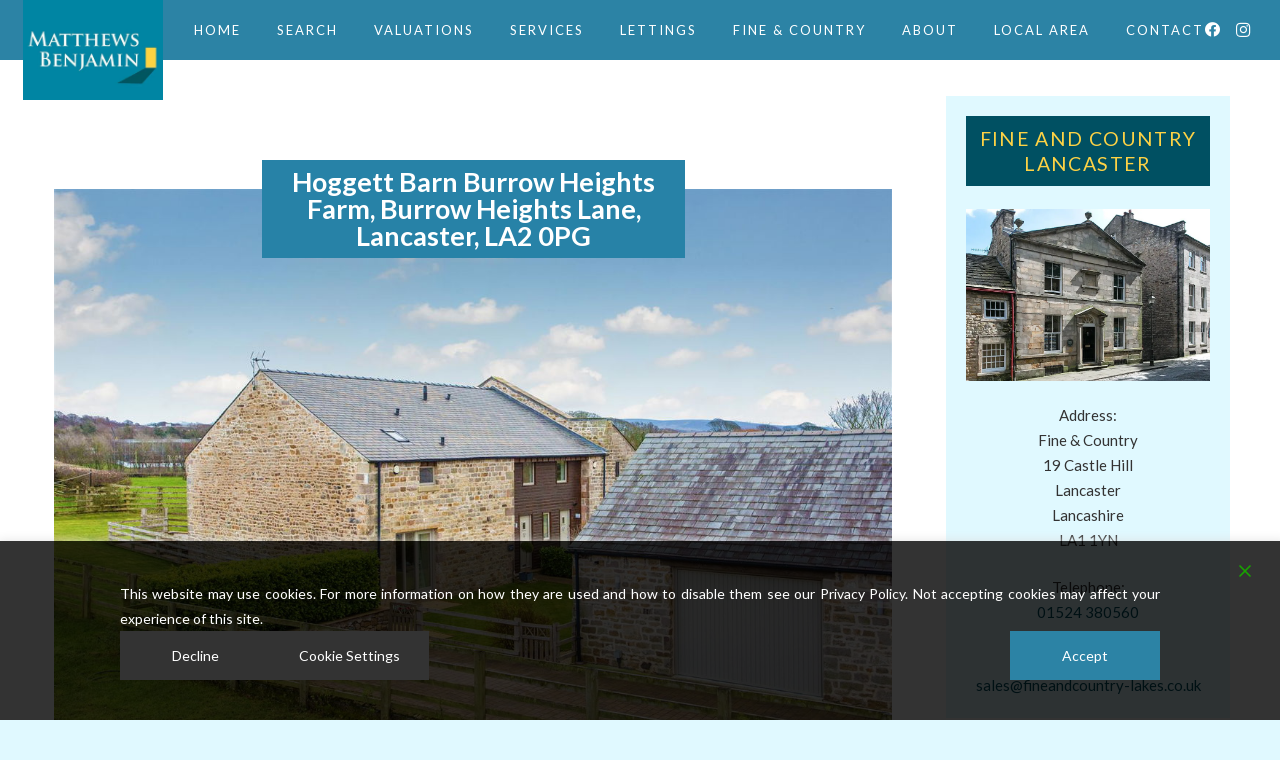

--- FILE ---
content_type: text/html; charset=UTF-8
request_url: https://www.matthewsbenjamin.co.uk/property/hoggett-barn-burrow-heights-farm-burrow-heights-lane-lancaster-la2-0pg/
body_size: 38016
content:
<!DOCTYPE HTML>
<html lang="en-GB">
<head>
<meta charset="UTF-8">
<meta name='robots' content='index, follow, max-image-preview:large, max-snippet:-1, max-video-preview:-1' />
<!-- This site is optimized with the Yoast SEO plugin v26.7 - https://yoast.com/wordpress/plugins/seo/ -->
<title>Hoggett Barn Burrow Heights Farm, Burrow Heights Lane, Lancaster, LA2 0PG - Matthews Benjamin</title>
<link rel="canonical" href="https://www.matthewsbenjamin.co.uk/property/hoggett-barn-burrow-heights-farm-burrow-heights-lane-lancaster-la2-0pg/" />
<meta property="og:locale" content="en_GB" />
<meta property="og:type" content="article" />
<meta property="og:title" content="Hoggett Barn Burrow Heights Farm, Burrow Heights Lane, Lancaster, LA2 0PG - Matthews Benjamin" />
<meta property="og:description" content="Hoggett Barn is an immaculately stylish and sympathetically converted four bedroom barn conversion, completed in 2008 to an exacting high standard of specification and finish with all the advantages of modern day living, whilst still retaining character features and charm; meticulously maintained throughout." />
<meta property="og:url" content="https://www.matthewsbenjamin.co.uk/property/hoggett-barn-burrow-heights-farm-burrow-heights-lane-lancaster-la2-0pg/" />
<meta property="og:site_name" content="Matthews Benjamin" />
<meta property="article:publisher" content="https://www.facebook.com/matthewsbenjaminestateagents/" />
<meta property="article:modified_time" content="2024-07-29T15:23:44+00:00" />
<meta property="og:image" content="https://loop-app.b-cdn.net/propertyimages/f8820639-3b97-470d-30e2-08dbf680eeca%5C779460%5CqUx0vN6j5s9JHmdf_f3ke7vNiWs.jpg?width=1150" />
<meta name="twitter:card" content="summary_large_image" />
<script type="application/ld+json" class="yoast-schema-graph">{"@context":"https://schema.org","@graph":[{"@type":["WebPage","RealEstateListing"],"@id":"https://www.matthewsbenjamin.co.uk/property/hoggett-barn-burrow-heights-farm-burrow-heights-lane-lancaster-la2-0pg/","url":"https://www.matthewsbenjamin.co.uk/property/hoggett-barn-burrow-heights-farm-burrow-heights-lane-lancaster-la2-0pg/","name":"Hoggett Barn Burrow Heights Farm, Burrow Heights Lane, Lancaster, LA2 0PG - Matthews Benjamin","isPartOf":{"@id":"https://www.matthewsbenjamin.co.uk/#website"},"datePublished":"2024-02-12T12:45:55+00:00","dateModified":"2024-07-29T15:23:44+00:00","breadcrumb":{"@id":"https://www.matthewsbenjamin.co.uk/property/hoggett-barn-burrow-heights-farm-burrow-heights-lane-lancaster-la2-0pg/#breadcrumb"},"inLanguage":"en-GB","potentialAction":[{"@type":"ReadAction","target":["https://www.matthewsbenjamin.co.uk/property/hoggett-barn-burrow-heights-farm-burrow-heights-lane-lancaster-la2-0pg/"]}],"datePosted":"2024-07-29T15:39:35+00:00","offers":{"@type":"Offer","@id":"https://www.matthewsbenjamin.co.uk/property/hoggett-barn-burrow-heights-farm-burrow-heights-lane-lancaster-la2-0pg/#/offer/16419","price":535000,"priceCurrency":"GBP","businessFunction":"https://purl.org/goodrelations/v1#Sell","itemOffered":{"@id":"https://www.matthewsbenjamin.co.uk/property/hoggett-barn-burrow-heights-farm-burrow-heights-lane-lancaster-la2-0pg/#/residence/16419"},"url":"https://www.matthewsbenjamin.co.uk/property/hoggett-barn-burrow-heights-farm-burrow-heights-lane-lancaster-la2-0pg/"},"mainEntity":{"@id":"https://www.matthewsbenjamin.co.uk/property/hoggett-barn-burrow-heights-farm-burrow-heights-lane-lancaster-la2-0pg/#/residence/16419"}},{"@type":"BreadcrumbList","@id":"https://www.matthewsbenjamin.co.uk/property/hoggett-barn-burrow-heights-farm-burrow-heights-lane-lancaster-la2-0pg/#breadcrumb","itemListElement":[{"@type":"ListItem","position":1,"name":"Home","item":"https://www.matthewsbenjamin.co.uk/"},{"@type":"ListItem","position":2,"name":"Properties","item":"https://www.matthewsbenjamin.co.uk/properties/"},{"@type":"ListItem","position":3,"name":"Hoggett Barn Burrow Heights Farm, Burrow Heights Lane, Lancaster, LA2 0PG"}]},{"@type":"WebSite","@id":"https://www.matthewsbenjamin.co.uk/#website","url":"https://www.matthewsbenjamin.co.uk/","name":"Matthews Benjamin","description":"Matthews Benjamin Estate Agents provide property sales and lettings in Ambleside, Windermere, Lancaster, Kendal, South Lakes &amp; North Lancashire.","publisher":{"@id":"https://www.matthewsbenjamin.co.uk/#organization"},"potentialAction":[{"@type":"SearchAction","target":{"@type":"EntryPoint","urlTemplate":"https://www.matthewsbenjamin.co.uk/?s={search_term_string}"},"query-input":{"@type":"PropertyValueSpecification","valueRequired":true,"valueName":"search_term_string"}}],"inLanguage":"en-GB"},{"@type":"Organization","@id":"https://www.matthewsbenjamin.co.uk/#organization","name":"Matthews Benjamin","url":"https://www.matthewsbenjamin.co.uk/","logo":{"@type":"ImageObject","inLanguage":"en-GB","@id":"https://www.matthewsbenjamin.co.uk/#/schema/logo/image/","url":"https://www.matthewsbenjamin.co.uk/wp-content/uploads/2020/12/logo.jpg","contentUrl":"https://www.matthewsbenjamin.co.uk/wp-content/uploads/2020/12/logo.jpg","width":600,"height":600,"caption":"Matthews Benjamin"},"image":{"@id":"https://www.matthewsbenjamin.co.uk/#/schema/logo/image/"},"sameAs":["https://www.facebook.com/matthewsbenjaminestateagents/","https://www.instagram.com/matthewsbenjaminltd"]},{"@type":["Residence","SingleFamilyResidence"],"@id":"https://www.matthewsbenjamin.co.uk/property/hoggett-barn-burrow-heights-farm-burrow-heights-lane-lancaster-la2-0pg/#/residence/16419","url":"https://www.matthewsbenjamin.co.uk/property/hoggett-barn-burrow-heights-farm-burrow-heights-lane-lancaster-la2-0pg/","name":"Hoggett Barn Burrow Heights Farm, Burrow Heights Lane, Lancaster, LA2 0PG","address":{"@type":"PostalAddress","streetAddress":"Burrow Heights Farm, Burrow Heights Lane","addressRegion":"Lancaster","postalCode":"LA2 0PG","addressCountry":"GB"},"geo":{"@type":"GeoCoordinates","latitude":54.01296234130899875935938325710594654083251953125,"longitude":-2.79985165596009988320247430237941443920135498046875},"numberOfBedrooms":4,"numberOfBathroomsTotal":3,"image":["https://loop-app.b-cdn.net/propertyimages/f8820639-3b97-470d-30e2-08dbf680eeca%5C779460%5CqUx0vN6j5s9JHmdf_f3ke7vNiWs.jpg?width=1150","https://loop-app.b-cdn.net/propertyimages/f8820639-3b97-470d-30e2-08dbf680eeca%5C779460%5CdARsW3Em8SBLBtreuZfTnMnK3oE.jpg?width=1150","https://loop-app.b-cdn.net/propertyimages/f8820639-3b97-470d-30e2-08dbf680eeca%5C779460%5CUZn5Z3B8jnfWAFDDgqzS0PL5OLI.jpg?width=1150","https://loop-app.b-cdn.net/propertyimages/f8820639-3b97-470d-30e2-08dbf680eeca%5C779460%5CZwmsu4P86ePKf8R21rx99S86Lhs.jpg?width=1150","https://loop-app.b-cdn.net/propertyimages/f8820639-3b97-470d-30e2-08dbf680eeca%5C779460%5CeFjRiKXGtwxkSdLvz_Vmhf_B3RU.jpg?width=1150","https://loop-app.b-cdn.net/propertyimages/f8820639-3b97-470d-30e2-08dbf680eeca%5C779460%5C9CBn93NZ-tKJFusY2S0xf4ASevg.jpg?width=1150","https://loop-app.b-cdn.net/propertyimages/f8820639-3b97-470d-30e2-08dbf680eeca%5C779460%5CfjhWeVrcbtVS2rteQPWTHPOq_Uw.jpg?width=1150","https://loop-app.b-cdn.net/propertyimages/f8820639-3b97-470d-30e2-08dbf680eeca%5C779460%5Cz9OolDFtQ7nKU1wjFMnyKgaoijM.jpg?width=1150","https://loop-app.b-cdn.net/propertyimages/f8820639-3b97-470d-30e2-08dbf680eeca%5C779460%5CbHzfN3kIeSW13zc-R9XmaIoqols.jpg?width=1150","https://loop-app.b-cdn.net/propertyimages/f8820639-3b97-470d-30e2-08dbf680eeca%5C779460%5Cth5Lr2nCkwDLFUuI2LhqQ2D4MRI.jpg?width=1150","https://loop-app.b-cdn.net/propertyimages/f8820639-3b97-470d-30e2-08dbf680eeca%5C779460%5ChCxHVGoLYsgLBbhowl-YPL32HWg.jpg?width=1150","https://loop-app.b-cdn.net/propertyimages/f8820639-3b97-470d-30e2-08dbf680eeca%5C779460%5CZ7s5fDdqx9g0-H9JehNtv5tzaP4.jpg?width=1150","https://loop-app.b-cdn.net/propertyimages/f8820639-3b97-470d-30e2-08dbf680eeca%5C779460%5CcgMBVDYZTF7CiyvVG4qz1AD6xp0.jpg?width=1150","https://loop-app.b-cdn.net/propertyimages/f8820639-3b97-470d-30e2-08dbf680eeca%5C779460%5CVij8alW9rNYfXBtmx3qeYN_QzUw.jpg?width=1150","https://loop-app.b-cdn.net/propertyimages/f8820639-3b97-470d-30e2-08dbf680eeca%5C779460%5Czt4yCe4coz7xq2tnwet-RzwbGkI.jpg?width=1150","https://loop-app.b-cdn.net/propertyimages/f8820639-3b97-470d-30e2-08dbf680eeca%5C779460%5Cut2pnpi_9Jj2UXwf5pdP5VcT4qQ.jpg?width=1150","https://loop-app.b-cdn.net/propertyimages/f8820639-3b97-470d-30e2-08dbf680eeca/779460/CAM03452G0-PR0006-STILL001_1707837491314.jpg?width=1150","https://loop-app.b-cdn.net/propertyimages/f8820639-3b97-470d-30e2-08dbf680eeca/779460/CAM03452G0-PR0006-STILL002_1707837491315.jpg?width=1150","https://loop-app.b-cdn.net/propertyimages/f8820639-3b97-470d-30e2-08dbf680eeca%5C779460%5CFP1IN2dffqgS8rYuvWayuSuhOtU.jpg?width=1150","https://loop-app.b-cdn.net/propertyimages/f8820639-3b97-470d-30e2-08dbf680eeca%5C779460%5CSLhm6n4BrU-R0XYXqC1x_vvysc4.jpg?width=1150","https://loop-app.b-cdn.net/propertyimages/f8820639-3b97-470d-30e2-08dbf680eeca%5C779460%5CP1Ax3mEErhd4mt6ICPlpnjAsgjY.jpg?width=1150","https://loop-app.b-cdn.net/propertyimages/f8820639-3b97-470d-30e2-08dbf680eeca/779460/Screenshot%202024-02-19%20151323_1708355814884.png?width=1150","https://loop-app.b-cdn.net/propertyimages/f8820639-3b97-470d-30e2-08dbf680eeca/779460/Screenshot%202024-02-19%20151521_1708355814888.png?width=1150","https://loop-app.b-cdn.net/propertyimages/f8820639-3b97-470d-30e2-08dbf680eeca/779460/Screenshot%202024-02-19%20151347_1708355814886.png?width=1150"]}]}</script>
<!-- / Yoast SEO plugin. -->
<link rel='dns-prefetch' href='//fonts.googleapis.com' />
<link rel="alternate" type="application/rss+xml" title="Matthews Benjamin &raquo; Feed" href="https://www.matthewsbenjamin.co.uk/feed/" />
<link rel="alternate" type="application/rss+xml" title="Matthews Benjamin &raquo; Comments Feed" href="https://www.matthewsbenjamin.co.uk/comments/feed/" />
<link rel="alternate" title="oEmbed (JSON)" type="application/json+oembed" href="https://www.matthewsbenjamin.co.uk/wp-json/oembed/1.0/embed?url=https%3A%2F%2Fwww.matthewsbenjamin.co.uk%2Fproperty%2Fhoggett-barn-burrow-heights-farm-burrow-heights-lane-lancaster-la2-0pg%2F" />
<link rel="alternate" title="oEmbed (XML)" type="text/xml+oembed" href="https://www.matthewsbenjamin.co.uk/wp-json/oembed/1.0/embed?url=https%3A%2F%2Fwww.matthewsbenjamin.co.uk%2Fproperty%2Fhoggett-barn-burrow-heights-farm-burrow-heights-lane-lancaster-la2-0pg%2F&#038;format=xml" />
<style>
.lazyload,
.lazyloading {
max-width: 100%;
}
</style>
<link rel="canonical" href="https://www.matthewsbenjamin.co.uk/property/hoggett-barn-burrow-heights-farm-burrow-heights-lane-lancaster-la2-0pg/" />
<meta name="viewport" content="width=device-width, initial-scale=1">
<meta name="theme-color" content="#f6f6f6">
<meta name="description" content="Hoggett Barn is an immaculately stylish and sympathetically converted four bedroom barn conversion, completed in 2008 to an exacting high standard of specification and finish with all the advantages of modern day living, whilst still retaining character features and charm; meticulously maintained throughout.">
<meta property="og:description" content="Hoggett Barn is an immaculately stylish and sympathetically converted four bedroom barn conversion, completed in 2008 to an exacting high standard of specification and finish with all the advantages of modern day living, whilst still retaining character features and charm; meticulously maintained throughout.">
<meta property="og:title" content="Hoggett Barn Burrow Heights Farm, Burrow Heights Lane, Lancaster, LA2 0PG - Matthews Benjamin">
<meta property="og:url" content="https://www.matthewsbenjamin.co.uk/property/hoggett-barn-burrow-heights-farm-burrow-heights-lane-lancaster-la2-0pg">
<meta property="og:locale" content="en_GB">
<meta property="og:site_name" content="Matthews Benjamin">
<meta property="og:type" content="article">
<style id='wp-img-auto-sizes-contain-inline-css'>
img:is([sizes=auto i],[sizes^="auto," i]){contain-intrinsic-size:3000px 1500px}
/*# sourceURL=wp-img-auto-sizes-contain-inline-css */
</style>
<!-- <link rel='stylesheet' id='dashicons-css' href='https://www.matthewsbenjamin.co.uk/wp-includes/css/dashicons.min.css?ver=6.9' media='all' /> -->
<!-- <link rel='stylesheet' id='admin-bar-css' href='https://www.matthewsbenjamin.co.uk/wp-includes/css/admin-bar.min.css?ver=6.9' media='all' /> -->
<link rel="stylesheet" type="text/css" href="//www.matthewsbenjamin.co.uk/wp-content/cache/wpfc-minified/lzkh5tnq/dml6e.css" media="all"/>
<style id='admin-bar-inline-css'>
/* Hide CanvasJS credits for P404 charts specifically */
#p404RedirectChart .canvasjs-chart-credit {
display: none !important;
}
#p404RedirectChart canvas {
border-radius: 6px;
}
.p404-redirect-adminbar-weekly-title {
font-weight: bold;
font-size: 14px;
color: #fff;
margin-bottom: 6px;
}
#wpadminbar #wp-admin-bar-p404_free_top_button .ab-icon:before {
content: "\f103";
color: #dc3545;
top: 3px;
}
#wp-admin-bar-p404_free_top_button .ab-item {
min-width: 80px !important;
padding: 0px !important;
}
/* Ensure proper positioning and z-index for P404 dropdown */
.p404-redirect-adminbar-dropdown-wrap { 
min-width: 0; 
padding: 0;
position: static !important;
}
#wpadminbar #wp-admin-bar-p404_free_top_button_dropdown {
position: static !important;
}
#wpadminbar #wp-admin-bar-p404_free_top_button_dropdown .ab-item {
padding: 0 !important;
margin: 0 !important;
}
.p404-redirect-dropdown-container {
min-width: 340px;
padding: 18px 18px 12px 18px;
background: #23282d !important;
color: #fff;
border-radius: 12px;
box-shadow: 0 8px 32px rgba(0,0,0,0.25);
margin-top: 10px;
position: relative !important;
z-index: 999999 !important;
display: block !important;
border: 1px solid #444;
}
/* Ensure P404 dropdown appears on hover */
#wpadminbar #wp-admin-bar-p404_free_top_button .p404-redirect-dropdown-container { 
display: none !important;
}
#wpadminbar #wp-admin-bar-p404_free_top_button:hover .p404-redirect-dropdown-container { 
display: block !important;
}
#wpadminbar #wp-admin-bar-p404_free_top_button:hover #wp-admin-bar-p404_free_top_button_dropdown .p404-redirect-dropdown-container {
display: block !important;
}
.p404-redirect-card {
background: #2c3338;
border-radius: 8px;
padding: 18px 18px 12px 18px;
box-shadow: 0 2px 8px rgba(0,0,0,0.07);
display: flex;
flex-direction: column;
align-items: flex-start;
border: 1px solid #444;
}
.p404-redirect-btn {
display: inline-block;
background: #dc3545;
color: #fff !important;
font-weight: bold;
padding: 5px 22px;
border-radius: 8px;
text-decoration: none;
font-size: 17px;
transition: background 0.2s, box-shadow 0.2s;
margin-top: 8px;
box-shadow: 0 2px 8px rgba(220,53,69,0.15);
text-align: center;
line-height: 1.6;
}
.p404-redirect-btn:hover {
background: #c82333;
color: #fff !important;
box-shadow: 0 4px 16px rgba(220,53,69,0.25);
}
/* Prevent conflicts with other admin bar dropdowns */
#wpadminbar .ab-top-menu > li:hover > .ab-item,
#wpadminbar .ab-top-menu > li.hover > .ab-item {
z-index: auto;
}
#wpadminbar #wp-admin-bar-p404_free_top_button:hover > .ab-item {
z-index: 999998 !important;
}
/*# sourceURL=admin-bar-inline-css */
</style>
<!-- <link rel='stylesheet' id='amo-team-showcase-css' href='https://www.matthewsbenjamin.co.uk/wp-content/plugins/amo-team-showcase/public/css/amo-team-showcase-public.css?ver=1.1.4' media='all' /> -->
<!-- <link rel='stylesheet' id='contact-form-7-css' href='https://www.matthewsbenjamin.co.uk/wp-content/plugins/contact-form-7/includes/css/styles.css?ver=6.1.4' media='all' /> -->
<!-- <link rel='stylesheet' id='wpa-css-css' href='https://www.matthewsbenjamin.co.uk/wp-content/plugins/honeypot/includes/css/wpa.css?ver=2.3.04' media='all' /> -->
<!-- <link rel='stylesheet' id='propertyhive_fancybox_css-css' href='//www.matthewsbenjamin.co.uk/wp-content/plugins/propertyhive/assets/css/jquery.fancybox.css?ver=3.5.7' media='all' /> -->
<!-- <link rel='stylesheet' id='flexslider_css-css' href='//www.matthewsbenjamin.co.uk/wp-content/plugins/propertyhive/assets/css/flexslider.css?ver=2.7.2' media='all' /> -->
<!-- <link rel='stylesheet' id='multiselect-css' href='//www.matthewsbenjamin.co.uk/wp-content/plugins/propertyhive/assets/css/jquery.multiselect.css?ver=2.4.18' media='all' /> -->
<!-- <link rel='stylesheet' id='propertyhive-general-css' href='//www.matthewsbenjamin.co.uk/wp-content/plugins/propertyhive/assets/css/propertyhive.css?ver=2.1.14' media='all' /> -->
<link rel="stylesheet" type="text/css" href="//www.matthewsbenjamin.co.uk/wp-content/cache/wpfc-minified/fptyut3t/bgebx.css" media="all"/>
<link rel='stylesheet' id='us-fonts-css' href='https://fonts.googleapis.com/css?family=Lato%3A400%2C700&#038;display=swap&#038;ver=6.9' media='all' />
<!-- <link rel='stylesheet' id='us-style-css' href='https://www.matthewsbenjamin.co.uk/wp-content/themes/Impreza/css/style.min.css?ver=8.42' media='all' /> -->
<!-- <link rel='stylesheet' id='theme-style-css' href='https://www.matthewsbenjamin.co.uk/wp-content/themes/Impreza-child/style.css?ver=8.42' media='all' /> -->
<link rel="stylesheet" type="text/css" href="//www.matthewsbenjamin.co.uk/wp-content/cache/wpfc-minified/f6b9qt9m/dml6e.css" media="all"/>
<script></script><link rel="https://api.w.org/" href="https://www.matthewsbenjamin.co.uk/wp-json/" /><link rel="alternate" title="JSON" type="application/json" href="https://www.matthewsbenjamin.co.uk/wp-json/wp/v2/property/16419" /><link rel="EditURI" type="application/rsd+xml" title="RSD" href="https://www.matthewsbenjamin.co.uk/xmlrpc.php?rsd" />
<link rel='shortlink' href='https://www.matthewsbenjamin.co.uk/?p=16419' />
<script>
"use strict";
var amoTeamVars                      = {};
amoTeamVars.teamSC                   = [];
amoTeamVars.memberSC                 = [];
amoTeamVars[ 'panel-alt-scroll' ]    = 0;
amoTeamVars[ 'thumbs-clear-events' ] = 1;
</script><script src="https://www.google.com/recaptcha/api.js?render=6LfUfKwaAAAAAHlEF1w9IMu70YmRRrsAfZTLaVjI"></script>
<script type="text/javascript" src="https://ajax.googleapis.com/ajax/libs/jquery/1.8.2/jquery.min.js"></script>
<script>
$(document).ready(function(){
$.expr[":"].contains = $.expr.createPseudo(function(arg) {
return function( elem ) {
return $(elem).text().toUpperCase().indexOf(arg.toUpperCase()) >= 0;
};
});
var MBAmbleside = "015394 32220";
var MBWindermere = "015394 47717";
var MBLancaster = "01524 384960";
var FCWindermere = "01539 733500";
var FCLancaster = "01524 380560";
var FCGarstang = "01995 917895";
if($('.summary-contents:contains("Matthews Benjamin Ambleside")').length > 0) {
$(".property_actions ul").append( "<li class='action-office-number'><a href='tel:" + MBAmbleside + "'>" + MBAmbleside + "</li>" );
};
if($('.summary-contents:contains("Matthews Benjamin Windermere")').length > 0) {
$(".property_actions ul").append( "<li class='action-office-number'><a href='tel:" + MBWindermere + "'>" + MBWindermere + "</li>" );
};
if($('.summary-contents:contains("Matthews Benjamin Lancaster")').length > 0) {
$(".property_actions ul").append( "<li class='action-office-number'><a href='tel:" + MBLancaster + "'>" + MBLancaster + "</li>" );
};
if($('.summary-contents:contains("Fine & Country Windermere")').length > 0) {
$(".property_actions ul").append( "<li class='action-office-number'><a href='tel:" + FCWindermere + "'>" + FCWindermere + "</li>" );
};
if($('.summary-contents:contains("Fine & Country Lancaster")').length > 0) {
$(".property_actions ul").append( "<li class='action-office-number'><a href='tel:" + FCLancaster + "'>" + FCLancaster + "</li>" );
};
if($('.summary-contents:contains("Fine & Country Garstang")').length > 0) {
$(".property_actions ul").append( "<li class='action-office-number'><a href='tel:" + FCGarstang + "'>" + FCGarstang + "</li>" );
};
});
</script>
<!-- Fathom - beautiful, simple website analytics -->
<script src="https://cdn.usefathom.com/script.js" data-site="JCOXAHNO" defer></script>
<!-- / Fathom -->
<script type="text/plain" data-wpl-class="wpl-blocker-script" data-wpl-label="Google Adsense"  data-wpl-script-type="unclassified" data-wpl-block="1" data-wpl-element-position="head" async src="https://pagead2.googlesyndication.com/pagead/js/adsbygoogle.js?client=ca-pub-3909840676915596"
crossorigin="anonymous"></script>
<!-- Global site tag (gtag.js) - Google Analytics -->
<script async src="https://www.googletagmanager.com/gtag/js?id=G-8MVVREWNPQ"></script>
<script>
window.dataLayer = window.dataLayer || [];
function gtag(){dataLayer.push(arguments);}
gtag('js', new Date());
gtag('config', 'G-8MVVREWNPQ');
</script>
<!-- Google Tag Manager -->
<script>(function(w,d,s,l,i){w[l]=w[l]||[];w[l].push({'gtm.start':
new Date().getTime(),event:'gtm.js'});var f=d.getElementsByTagName(s)[0],
j=d.createElement(s),dl=l!='dataLayer'?'&l='+l:'';j.async=true;j.src=
'https://www.googletagmanager.com/gtm.js?id='+i+dl;f.parentNode.insertBefore(j,f);
})(window,document,'script','dataLayer','GTM-W98JNMKZ');</script>
<!-- End Google Tag Manager --><link rel="alternate" type="application/rss+xml"  title="Latest Properties" href="https://www.matthewsbenjamin.co.uk/properties/feed/" />		<script>
document.documentElement.className = document.documentElement.className.replace('no-js', 'js');
</script>
<style>
.no-js img.lazyload {
display: none;
}
figure.wp-block-image img.lazyloading {
min-width: 150px;
}
.lazyload,
.lazyloading {
--smush-placeholder-width: 100px;
--smush-placeholder-aspect-ratio: 1/1;
width: var(--smush-image-width, var(--smush-placeholder-width)) !important;
aspect-ratio: var(--smush-image-aspect-ratio, var(--smush-placeholder-aspect-ratio)) !important;
}
.lazyload, .lazyloading {
opacity: 0;
}
.lazyloaded {
opacity: 1;
transition: opacity 400ms;
transition-delay: 0ms;
}
</style>
<script id="us_add_no_touch">
if ( ! /Android|webOS|iPhone|iPad|iPod|BlackBerry|IEMobile|Opera Mini/i.test( navigator.userAgent ) ) {
document.documentElement.classList.add( "no-touch" );
}
</script>
<script id="us_color_scheme_switch_class">
if ( document.cookie.includes( "us_color_scheme_switch_is_on=true" ) ) {
document.documentElement.classList.add( "us-color-scheme-on" );
}
</script>
<style>.recentcomments a{display:inline !important;padding:0 !important;margin:0 !important;}</style><meta name="generator" content="Powered by WPBakery Page Builder - drag and drop page builder for WordPress."/>
<link rel="icon" href="https://www.matthewsbenjamin.co.uk/wp-content/uploads/2020/12/icon-150x150.jpg" sizes="32x32" />
<link rel="icon" href="https://www.matthewsbenjamin.co.uk/wp-content/uploads/2020/12/icon-300x300.jpg" sizes="192x192" />
<link rel="apple-touch-icon" href="https://www.matthewsbenjamin.co.uk/wp-content/uploads/2020/12/icon-300x300.jpg" />
<meta name="msapplication-TileImage" content="https://www.matthewsbenjamin.co.uk/wp-content/uploads/2020/12/icon-300x300.jpg" />
<noscript><style> .wpb_animate_when_almost_visible { opacity: 1; }</style></noscript>		<style id="us-icon-fonts">@font-face{font-display:swap;font-style:normal;font-family:"Font Awesome 5 Brands";font-weight:400;src:url("https://www.matthewsbenjamin.co.uk/wp-content/themes/Impreza/fonts/fa-brands-400.woff2?ver=8.42") format("woff2")}.fab{font-family:"Font Awesome 5 Brands";font-weight:400}@font-face{font-family:"fontawesome";font-display:swap;font-style:normal;font-weight:400;src:url("https://www.matthewsbenjamin.co.uk/wp-content/themes/Impreza/fonts/fa-fallback.woff2?ver=8.42") format("woff2")}</style>
<style id="us-theme-options-css">:root{--color-header-middle-bg:#b0dfeb;--color-header-middle-bg-grad:#b0dfeb;--color-header-middle-text:#333333;--color-header-middle-text-hover:#005062;--color-header-transparent-bg:transparent;--color-header-transparent-bg-grad:transparent;--color-header-transparent-text:rgba(255,255,255,0.66);--color-header-transparent-text-hover:#ffffff;--color-chrome-toolbar:#f6f6f6;--color-header-top-bg:#f6f6f6;--color-header-top-bg-grad:#f6f6f6;--color-header-top-text:#333333;--color-header-top-text-hover:#005062;--color-header-top-transparent-bg:rgba(0,0,0,0.2);--color-header-top-transparent-bg-grad:rgba(0,0,0,0.2);--color-header-top-transparent-text:rgba(255,255,255,0.66);--color-header-top-transparent-text-hover:#fff;--color-content-bg:#ffffff;--color-content-bg-grad:#ffffff;--color-content-bg-alt:#f3f3f3;--color-content-bg-alt-grad:#f3f3f3;--color-content-border:#dddddd;--color-content-heading:#005062;--color-content-heading-grad:#005062;--color-content-text:#333333;--color-content-link:#005062;--color-content-link-hover:#0186a5;--color-content-primary:#000000;--color-content-primary-grad:#000000;--color-content-secondary:#000000;--color-content-secondary-grad:#000000;--color-content-faded:#999999;--color-content-overlay:rgba(0,0,0,0.75);--color-content-overlay-grad:rgba(0,0,0,0.75);--color-alt-content-bg:#e0f9ff;--color-alt-content-bg-grad:#e0f9ff;--color-alt-content-bg-alt:#ffffff;--color-alt-content-bg-alt-grad:#ffffff;--color-alt-content-border:#dddddd;--color-alt-content-heading:#000000;--color-alt-content-heading-grad:#000000;--color-alt-content-text:#333333;--color-alt-content-link:#005062;--color-alt-content-link-hover:#002834;--color-alt-content-primary:#000000;--color-alt-content-primary-grad:#000000;--color-alt-content-secondary:#000000;--color-alt-content-secondary-grad:#000000;--color-alt-content-faded:#999999;--color-alt-content-overlay:rgba(0,0,0,0.75);--color-alt-content-overlay-grad:rgba(0,0,0,0.75);--color-footer-bg:#298dab;--color-footer-bg-grad:linear-gradient(180deg,#298dab,#093540);--color-footer-bg-alt:#002834;--color-footer-bg-alt-grad:#002834;--color-footer-border:#002834;--color-footer-text:#ffffff;--color-footer-link:#fdd245;--color-footer-link-hover:#fdd245;--color-subfooter-bg:#1d677d;--color-subfooter-bg-grad:linear-gradient(180deg,#1d677d,#093540);--color-subfooter-bg-alt:#002834;--color-subfooter-bg-alt-grad:#002834;--color-subfooter-border:#002834;--color-subfooter-text:#ffffff;--color-subfooter-link:#ffffff;--color-subfooter-link-hover:#fdd245;--color-content-primary-faded:rgba(0,0,0,0.15);--box-shadow:0 5px 15px rgba(0,0,0,.15);--box-shadow-up:0 -5px 15px rgba(0,0,0,.15);--site-canvas-width:1700px;--site-content-width:1600px;--text-block-margin-bottom:0rem;--focus-outline-width:2px}.not_underline_links a{text-decoration:none!important}a{text-decoration:none;text-underline-offset:0.2em}.no-touch a:hover{text-decoration:underline;text-decoration-thickness:1px;text-decoration-style:solid;text-decoration-skip-ink:auto;text-underline-offset:0.2em}:root{--font-family:Lato,sans-serif;--font-size:15px;--line-height:25px;--font-weight:400;--bold-font-weight:700;--h1-font-family:Lato,sans-serif;--h1-font-size:2.6rem;--h1-line-height:1;--h1-font-weight:400;--h1-bold-font-weight:700;--h1-text-transform:uppercase;--h1-font-style:normal;--h1-letter-spacing:0.08em;--h1-margin-bottom:1.5rem;--h2-font-family:var(--h1-font-family);--h2-font-size:2.2rem;--h2-line-height:1.20;--h2-font-weight:var(--h1-font-weight);--h2-bold-font-weight:var(--h1-bold-font-weight);--h2-text-transform:var(--h1-text-transform);--h2-font-style:var(--h1-font-style);--h2-letter-spacing:0.07em;--h2-margin-bottom:1.5rem;--h3-font-family:var(--h1-font-family);--h3-font-size:1.8rem;--h3-line-height:1.3;--h3-font-weight:var(--h1-font-weight);--h3-bold-font-weight:var(--h1-bold-font-weight);--h3-text-transform:var(--h1-text-transform);--h3-font-style:var(--h1-font-style);--h3-letter-spacing:0.07em;--h3-margin-bottom:1.5rem;--h3-color:#ffffff;--h4-font-family:var(--h1-font-family);--h4-font-size:1.3rem;--h4-line-height:1.3;--h4-font-weight:var(--h1-font-weight);--h4-bold-font-weight:var(--h1-bold-font-weight);--h4-text-transform:var(--h1-text-transform);--h4-font-style:var(--h1-font-style);--h4-letter-spacing:0.07em;--h4-margin-bottom:1.5rem;--h5-font-family:var(--h1-font-family);--h5-font-size:19px;--h5-line-height:1.4;--h5-font-weight:var(--h1-font-weight);--h5-bold-font-weight:var(--h1-bold-font-weight);--h5-text-transform:var(--h1-text-transform);--h5-font-style:var(--h1-font-style);--h5-letter-spacing:0.09em;--h5-margin-bottom:1.5rem;--h6-font-family:var(--h1-font-family);--h6-font-size:15px;--h6-line-height:1.4;--h6-font-weight:var(--h1-font-weight);--h6-bold-font-weight:var(--h1-bold-font-weight);--h6-text-transform:var(--h1-text-transform);--h6-font-style:var(--h1-font-style);--h6-letter-spacing:0.07em;--h6-margin-bottom:1.5rem;--h6-color:var(--color-footer-link)}@media (max-width:600px){:root{--h1-font-size:3.2rem;--h2-font-size:2.5rem;--h3-font-size:1.6rem;--h5-font-size:20px;--h6-font-size:18px}}h1{font-family:var(--h1-font-family,inherit);font-weight:var(--h1-font-weight,inherit);font-size:var(--h1-font-size,inherit);font-style:var(--h1-font-style,inherit);line-height:var(--h1-line-height,1.4);letter-spacing:var(--h1-letter-spacing,inherit);text-transform:var(--h1-text-transform,inherit);margin-bottom:var(--h1-margin-bottom,1.5rem)}h1>strong{font-weight:var(--h1-bold-font-weight,bold)}h2{font-family:var(--h2-font-family,inherit);font-weight:var(--h2-font-weight,inherit);font-size:var(--h2-font-size,inherit);font-style:var(--h2-font-style,inherit);line-height:var(--h2-line-height,1.4);letter-spacing:var(--h2-letter-spacing,inherit);text-transform:var(--h2-text-transform,inherit);margin-bottom:var(--h2-margin-bottom,1.5rem)}h2>strong{font-weight:var(--h2-bold-font-weight,bold)}h3{font-family:var(--h3-font-family,inherit);font-weight:var(--h3-font-weight,inherit);font-size:var(--h3-font-size,inherit);font-style:var(--h3-font-style,inherit);line-height:var(--h3-line-height,1.4);letter-spacing:var(--h3-letter-spacing,inherit);text-transform:var(--h3-text-transform,inherit);margin-bottom:var(--h3-margin-bottom,1.5rem)}h3>strong{font-weight:var(--h3-bold-font-weight,bold)}h3{color:var(--h3-color,inherit)}h4{font-family:var(--h4-font-family,inherit);font-weight:var(--h4-font-weight,inherit);font-size:var(--h4-font-size,inherit);font-style:var(--h4-font-style,inherit);line-height:var(--h4-line-height,1.4);letter-spacing:var(--h4-letter-spacing,inherit);text-transform:var(--h4-text-transform,inherit);margin-bottom:var(--h4-margin-bottom,1.5rem)}h4>strong{font-weight:var(--h4-bold-font-weight,bold)}h5{font-family:var(--h5-font-family,inherit);font-weight:var(--h5-font-weight,inherit);font-size:var(--h5-font-size,inherit);font-style:var(--h5-font-style,inherit);line-height:var(--h5-line-height,1.4);letter-spacing:var(--h5-letter-spacing,inherit);text-transform:var(--h5-text-transform,inherit);margin-bottom:var(--h5-margin-bottom,1.5rem)}h5>strong{font-weight:var(--h5-bold-font-weight,bold)}h6{font-family:var(--h6-font-family,inherit);font-weight:var(--h6-font-weight,inherit);font-size:var(--h6-font-size,inherit);font-style:var(--h6-font-style,inherit);line-height:var(--h6-line-height,1.4);letter-spacing:var(--h6-letter-spacing,inherit);text-transform:var(--h6-text-transform,inherit);margin-bottom:var(--h6-margin-bottom,1.5rem)}h6>strong{font-weight:var(--h6-bold-font-weight,bold)}h6{color:var(--h6-color,inherit)!important}body{background:var(--color-alt-content-bg)}@media (max-width:1675px){.l-main .aligncenter{max-width:calc(100vw - 5rem)}}@media (min-width:992px){body.footer_reveal .l-canvas{position:relative;z-index:1}body.footer_reveal .l-footer{position:fixed;bottom:var(--site-outline-width,0px)}body.footer_reveal .l-canvas.type_boxed~.l-footer{left:0;right:0}}@media (min-width:1281px){.l-subheader{--padding-inline:2.5rem}.l-section{--padding-inline:2.5rem}body.usb_preview .hide_on_default{opacity:0.25!important}.vc_hidden-lg,body:not(.usb_preview) .hide_on_default{display:none!important}.default_align_left{text-align:left;justify-content:flex-start}.default_align_right{text-align:right;justify-content:flex-end}.default_align_center{text-align:center;justify-content:center}.w-hwrapper.default_align_center>*{margin-left:calc( var(--hwrapper-gap,1.2rem) / 2 );margin-right:calc( var(--hwrapper-gap,1.2rem) / 2 )}.default_align_justify{justify-content:space-between}.w-hwrapper>.default_align_justify,.default_align_justify>.w-btn{width:100%}*:not(.w-hwrapper:not(.wrap))>.w-btn-wrapper:not([class*="default_align_none"]):not(.align_none){display:block;margin-inline-end:0}}@media (min-width:1025px) and (max-width:1280px){.l-subheader{--padding-inline:2.5rem}.l-section{--padding-inline:2.5rem}body.usb_preview .hide_on_laptops{opacity:0.25!important}.vc_hidden-md,body:not(.usb_preview) .hide_on_laptops{display:none!important}.laptops_align_left{text-align:left;justify-content:flex-start}.laptops_align_right{text-align:right;justify-content:flex-end}.laptops_align_center{text-align:center;justify-content:center}.w-hwrapper.laptops_align_center>*{margin-left:calc( var(--hwrapper-gap,1.2rem) / 2 );margin-right:calc( var(--hwrapper-gap,1.2rem) / 2 )}.laptops_align_justify{justify-content:space-between}.w-hwrapper>.laptops_align_justify,.laptops_align_justify>.w-btn{width:100%}*:not(.w-hwrapper:not(.wrap))>.w-btn-wrapper:not([class*="laptops_align_none"]):not(.align_none){display:block;margin-inline-end:0}.g-cols.via_grid[style*="--laptops-columns-gap"]{gap:var(--laptops-columns-gap,3rem)}}@media (min-width:601px) and (max-width:1024px){.l-subheader{--padding-inline:1rem}.l-section{--padding-inline:2.5rem}body.usb_preview .hide_on_tablets{opacity:0.25!important}.vc_hidden-sm,body:not(.usb_preview) .hide_on_tablets{display:none!important}.tablets_align_left{text-align:left;justify-content:flex-start}.tablets_align_right{text-align:right;justify-content:flex-end}.tablets_align_center{text-align:center;justify-content:center}.w-hwrapper.tablets_align_center>*{margin-left:calc( var(--hwrapper-gap,1.2rem) / 2 );margin-right:calc( var(--hwrapper-gap,1.2rem) / 2 )}.tablets_align_justify{justify-content:space-between}.w-hwrapper>.tablets_align_justify,.tablets_align_justify>.w-btn{width:100%}*:not(.w-hwrapper:not(.wrap))>.w-btn-wrapper:not([class*="tablets_align_none"]):not(.align_none){display:block;margin-inline-end:0}.g-cols.via_grid[style*="--tablets-columns-gap"]{gap:var(--tablets-columns-gap,3rem)}}@media (max-width:600px){.l-subheader{--padding-inline:1rem}.l-section{--padding-inline:1.5rem}body.usb_preview .hide_on_mobiles{opacity:0.25!important}.vc_hidden-xs,body:not(.usb_preview) .hide_on_mobiles{display:none!important}.mobiles_align_left{text-align:left;justify-content:flex-start}.mobiles_align_right{text-align:right;justify-content:flex-end}.mobiles_align_center{text-align:center;justify-content:center}.w-hwrapper.mobiles_align_center>*{margin-left:calc( var(--hwrapper-gap,1.2rem) / 2 );margin-right:calc( var(--hwrapper-gap,1.2rem) / 2 )}.mobiles_align_justify{justify-content:space-between}.w-hwrapper>.mobiles_align_justify,.mobiles_align_justify>.w-btn{width:100%}.w-hwrapper.stack_on_mobiles{display:block}.w-hwrapper.stack_on_mobiles>:not(script){display:block;margin:0 0 var(--hwrapper-gap,1.2rem)}.w-hwrapper.stack_on_mobiles>:last-child{margin-bottom:0}*:not(.w-hwrapper:not(.wrap))>.w-btn-wrapper:not([class*="mobiles_align_none"]):not(.align_none){display:block;margin-inline-end:0}.g-cols.via_grid[style*="--mobiles-columns-gap"]{gap:var(--mobiles-columns-gap,1.5rem)}}@media (max-width:600px){.g-cols.type_default>div[class*="vc_col-xs-"]{margin-top:1rem;margin-bottom:1rem}.g-cols>div:not([class*="vc_col-xs-"]){width:100%;margin:0 0 1.5rem}.g-cols.reversed>div:last-of-type{order:-1}.g-cols.type_boxes>div,.g-cols.reversed>div:first-child,.g-cols:not(.reversed)>div:last-child,.g-cols>div.has_bg_color{margin-bottom:0}.vc_col-xs-1{width:8.3333%}.vc_col-xs-2{width:16.6666%}.vc_col-xs-1\/5{width:20%}.vc_col-xs-3{width:25%}.vc_col-xs-4{width:33.3333%}.vc_col-xs-2\/5{width:40%}.vc_col-xs-5{width:41.6666%}.vc_col-xs-6{width:50%}.vc_col-xs-7{width:58.3333%}.vc_col-xs-3\/5{width:60%}.vc_col-xs-8{width:66.6666%}.vc_col-xs-9{width:75%}.vc_col-xs-4\/5{width:80%}.vc_col-xs-10{width:83.3333%}.vc_col-xs-11{width:91.6666%}.vc_col-xs-12{width:100%}.vc_col-xs-offset-0{margin-left:0}.vc_col-xs-offset-1{margin-left:8.3333%}.vc_col-xs-offset-2{margin-left:16.6666%}.vc_col-xs-offset-1\/5{margin-left:20%}.vc_col-xs-offset-3{margin-left:25%}.vc_col-xs-offset-4{margin-left:33.3333%}.vc_col-xs-offset-2\/5{margin-left:40%}.vc_col-xs-offset-5{margin-left:41.6666%}.vc_col-xs-offset-6{margin-left:50%}.vc_col-xs-offset-7{margin-left:58.3333%}.vc_col-xs-offset-3\/5{margin-left:60%}.vc_col-xs-offset-8{margin-left:66.6666%}.vc_col-xs-offset-9{margin-left:75%}.vc_col-xs-offset-4\/5{margin-left:80%}.vc_col-xs-offset-10{margin-left:83.3333%}.vc_col-xs-offset-11{margin-left:91.6666%}.vc_col-xs-offset-12{margin-left:100%}}@media (min-width:601px){.vc_col-sm-1{width:8.3333%}.vc_col-sm-2{width:16.6666%}.vc_col-sm-1\/5{width:20%}.vc_col-sm-3{width:25%}.vc_col-sm-4{width:33.3333%}.vc_col-sm-2\/5{width:40%}.vc_col-sm-5{width:41.6666%}.vc_col-sm-6{width:50%}.vc_col-sm-7{width:58.3333%}.vc_col-sm-3\/5{width:60%}.vc_col-sm-8{width:66.6666%}.vc_col-sm-9{width:75%}.vc_col-sm-4\/5{width:80%}.vc_col-sm-10{width:83.3333%}.vc_col-sm-11{width:91.6666%}.vc_col-sm-12{width:100%}.vc_col-sm-offset-0{margin-left:0}.vc_col-sm-offset-1{margin-left:8.3333%}.vc_col-sm-offset-2{margin-left:16.6666%}.vc_col-sm-offset-1\/5{margin-left:20%}.vc_col-sm-offset-3{margin-left:25%}.vc_col-sm-offset-4{margin-left:33.3333%}.vc_col-sm-offset-2\/5{margin-left:40%}.vc_col-sm-offset-5{margin-left:41.6666%}.vc_col-sm-offset-6{margin-left:50%}.vc_col-sm-offset-7{margin-left:58.3333%}.vc_col-sm-offset-3\/5{margin-left:60%}.vc_col-sm-offset-8{margin-left:66.6666%}.vc_col-sm-offset-9{margin-left:75%}.vc_col-sm-offset-4\/5{margin-left:80%}.vc_col-sm-offset-10{margin-left:83.3333%}.vc_col-sm-offset-11{margin-left:91.6666%}.vc_col-sm-offset-12{margin-left:100%}}@media (min-width:1025px){.vc_col-md-1{width:8.3333%}.vc_col-md-2{width:16.6666%}.vc_col-md-1\/5{width:20%}.vc_col-md-3{width:25%}.vc_col-md-4{width:33.3333%}.vc_col-md-2\/5{width:40%}.vc_col-md-5{width:41.6666%}.vc_col-md-6{width:50%}.vc_col-md-7{width:58.3333%}.vc_col-md-3\/5{width:60%}.vc_col-md-8{width:66.6666%}.vc_col-md-9{width:75%}.vc_col-md-4\/5{width:80%}.vc_col-md-10{width:83.3333%}.vc_col-md-11{width:91.6666%}.vc_col-md-12{width:100%}.vc_col-md-offset-0{margin-left:0}.vc_col-md-offset-1{margin-left:8.3333%}.vc_col-md-offset-2{margin-left:16.6666%}.vc_col-md-offset-1\/5{margin-left:20%}.vc_col-md-offset-3{margin-left:25%}.vc_col-md-offset-4{margin-left:33.3333%}.vc_col-md-offset-2\/5{margin-left:40%}.vc_col-md-offset-5{margin-left:41.6666%}.vc_col-md-offset-6{margin-left:50%}.vc_col-md-offset-7{margin-left:58.3333%}.vc_col-md-offset-3\/5{margin-left:60%}.vc_col-md-offset-8{margin-left:66.6666%}.vc_col-md-offset-9{margin-left:75%}.vc_col-md-offset-4\/5{margin-left:80%}.vc_col-md-offset-10{margin-left:83.3333%}.vc_col-md-offset-11{margin-left:91.6666%}.vc_col-md-offset-12{margin-left:100%}}@media (min-width:1281px){.vc_col-lg-1{width:8.3333%}.vc_col-lg-2{width:16.6666%}.vc_col-lg-1\/5{width:20%}.vc_col-lg-3{width:25%}.vc_col-lg-4{width:33.3333%}.vc_col-lg-2\/5{width:40%}.vc_col-lg-5{width:41.6666%}.vc_col-lg-6{width:50%}.vc_col-lg-7{width:58.3333%}.vc_col-lg-3\/5{width:60%}.vc_col-lg-8{width:66.6666%}.vc_col-lg-9{width:75%}.vc_col-lg-4\/5{width:80%}.vc_col-lg-10{width:83.3333%}.vc_col-lg-11{width:91.6666%}.vc_col-lg-12{width:100%}.vc_col-lg-offset-0{margin-left:0}.vc_col-lg-offset-1{margin-left:8.3333%}.vc_col-lg-offset-2{margin-left:16.6666%}.vc_col-lg-offset-1\/5{margin-left:20%}.vc_col-lg-offset-3{margin-left:25%}.vc_col-lg-offset-4{margin-left:33.3333%}.vc_col-lg-offset-2\/5{margin-left:40%}.vc_col-lg-offset-5{margin-left:41.6666%}.vc_col-lg-offset-6{margin-left:50%}.vc_col-lg-offset-7{margin-left:58.3333%}.vc_col-lg-offset-3\/5{margin-left:60%}.vc_col-lg-offset-8{margin-left:66.6666%}.vc_col-lg-offset-9{margin-left:75%}.vc_col-lg-offset-4\/5{margin-left:80%}.vc_col-lg-offset-10{margin-left:83.3333%}.vc_col-lg-offset-11{margin-left:91.6666%}.vc_col-lg-offset-12{margin-left:100%}}@media (min-width:601px) and (max-width:1024px){.g-cols.via_flex.type_default>div[class*="vc_col-md-"],.g-cols.via_flex.type_default>div[class*="vc_col-lg-"]{margin-top:1rem;margin-bottom:1rem}}@media (min-width:1025px) and (max-width:1280px){.g-cols.via_flex.type_default>div[class*="vc_col-lg-"]{margin-top:1rem;margin-bottom:1rem}}div[class|="vc_col"].stretched{container-type:inline-size}@container (width >= calc(100cqw - 2rem)) and (min-width:calc(992px - 2rem)){.g-cols.via_flex.type_default>div[class|="vc_col"].stretched>.vc_column-inner{margin:-1rem}}@media (max-width:991px){.l-canvas{overflow:hidden}.g-cols.stacking_default.reversed>div:last-of-type{order:-1}.g-cols.stacking_default.via_flex>div:not([class*="vc_col-xs"]){width:100%;margin:0 0 1.5rem}.g-cols.stacking_default.via_grid.mobiles-cols_1{grid-template-columns:100%}.g-cols.stacking_default.via_flex.type_boxes>div,.g-cols.stacking_default.via_flex.reversed>div:first-child,.g-cols.stacking_default.via_flex:not(.reversed)>div:last-child,.g-cols.stacking_default.via_flex>div.has_bg_color{margin-bottom:0}.g-cols.stacking_default.via_flex.type_default>.wpb_column.stretched{margin-left:-1rem;margin-right:-1rem}.g-cols.stacking_default.via_grid.mobiles-cols_1>.wpb_column.stretched,.g-cols.stacking_default.via_flex.type_boxes>.wpb_column.stretched{margin-left:var(--margin-inline-stretch);margin-right:var(--margin-inline-stretch)}.vc_column-inner.type_sticky>.wpb_wrapper,.vc_column_container.type_sticky>.vc_column-inner{top:0!important}}@media (min-width:992px){body:not(.rtl) .l-section.for_sidebar.at_left>div>.l-sidebar,.rtl .l-section.for_sidebar.at_right>div>.l-sidebar{order:-1}.vc_column_container.type_sticky>.vc_column-inner,.vc_column-inner.type_sticky>.wpb_wrapper{position:-webkit-sticky;position:sticky}.l-section.type_sticky{position:-webkit-sticky;position:sticky;top:0;z-index:21;transition:top 0.3s cubic-bezier(.78,.13,.15,.86) 0.1s}.header_hor .l-header.post_fixed.sticky_auto_hide{z-index:22}.admin-bar .l-section.type_sticky{top:32px}.l-section.type_sticky>.l-section-h{transition:padding-top 0.3s}.header_hor .l-header.pos_fixed:not(.down)~.l-main .l-section.type_sticky:not(:first-of-type){top:var(--header-sticky-height)}.admin-bar.header_hor .l-header.pos_fixed:not(.down)~.l-main .l-section.type_sticky:not(:first-of-type){top:calc( var(--header-sticky-height) + 32px )}.header_hor .l-header.pos_fixed.sticky:not(.down)~.l-main .l-section.type_sticky:first-of-type>.l-section-h{padding-top:var(--header-sticky-height)}.header_hor.headerinpos_bottom .l-header.pos_fixed.sticky:not(.down)~.l-main .l-section.type_sticky:first-of-type>.l-section-h{padding-bottom:var(--header-sticky-height)!important}}@media (max-width:600px){.w-form-row.for_submit[style*=btn-size-mobiles] .w-btn{font-size:var(--btn-size-mobiles)!important}}:focus-visible,input[type=checkbox]:focus-visible + i,input[type=checkbox]:focus-visible~.w-color-switch-box,.w-nav-arrow:focus-visible::before,.woocommerce-mini-cart-item:has(:focus-visible),.w-filter-item-value.w-btn:has(:focus-visible){outline-width:var(--focus-outline-width,2px );outline-style:solid;outline-offset:2px;outline-color:var(--color-content-primary)}.w-toplink,.w-header-show{background:rgba(0,0,0,0.3)}.no-touch .w-toplink.active:hover,.no-touch .w-header-show:hover{background:var(--color-content-primary-grad)}button[type=submit]:not(.w-btn),input[type=submit]:not(.w-btn),.us-nav-style_1>*,.navstyle_1>.owl-nav button,.us-btn-style_1{font-family:var(--h1-font-family);font-style:normal;text-transform:uppercase;font-size:13px;line-height:1.2!important;font-weight:400;letter-spacing:0.06em;padding:0.7em 4.2em;transition-duration:.3s;border-radius:0em;transition-timing-function:ease;--btn-height:calc(1.2em + 2 * 0.7em);background:#002834;border-color:#002834;border-image:none;color:#ffffff!important}button[type=submit]:not(.w-btn):before,input[type=submit]:not(.w-btn),.us-nav-style_1>*:before,.navstyle_1>.owl-nav button:before,.us-btn-style_1:before{border-width:1px}.no-touch button[type=submit]:not(.w-btn):hover,.no-touch input[type=submit]:not(.w-btn):hover,.w-filter-item-value.us-btn-style_1:has(input:checked),.us-nav-style_1>span.current,.no-touch .us-nav-style_1>a:hover,.no-touch .navstyle_1>.owl-nav button:hover,.no-touch .us-btn-style_1:hover{background:transparent;border-color:#002834;border-image:none;color:#002834!important}.us-nav-style_3>*,.navstyle_3>.owl-nav button,.us-btn-style_3{font-family:var(--h1-font-family);font-style:normal;text-transform:uppercase;font-size:13px;line-height:1.2!important;font-weight:400;letter-spacing:0.06em;padding:0.7em 4.2em;transition-duration:.3s;border-radius:0em;transition-timing-function:ease;--btn-height:calc(1.2em + 2 * 0.7em);background:transparent;border-color:#002834;border-image:none;color:#002834!important}.us-nav-style_3>*:before,.navstyle_3>.owl-nav button:before,.us-btn-style_3:before{border-width:1px}.w-filter-item-value.us-btn-style_3:has(input:checked),.us-nav-style_3>span.current,.no-touch .us-nav-style_3>a:hover,.no-touch .navstyle_3>.owl-nav button:hover,.no-touch .us-btn-style_3:hover{background:#002834;border-color:#002834;border-image:none;color:#ffffff!important}.us-nav-style_5>*,.navstyle_5>.owl-nav button,.us-btn-style_5{font-family:var(--h1-font-family);font-style:normal;text-transform:uppercase;font-size:15px;line-height:1.4!important;font-weight:600;letter-spacing:0.06em;padding:0.8em 4em;transition-duration:.3s;border-radius:0em;transition-timing-function:ease;--btn-height:calc(1.4em + 2 * 0.8em);background:transparent;border-color:#002834;border-image:none;color:#002834!important}.us-nav-style_5>*:before,.navstyle_5>.owl-nav button:before,.us-btn-style_5:before{border-width:3px}.w-filter-item-value.us-btn-style_5:has(input:checked),.us-nav-style_5>span.current,.no-touch .us-nav-style_5>a:hover,.no-touch .navstyle_5>.owl-nav button:hover,.no-touch .us-btn-style_5:hover{background:#002834;border-color:#002834;border-image:none;color:#ffffff!important}.us-nav-style_4>*,.navstyle_4>.owl-nav button,.us-btn-style_4{font-family:var(--h1-font-family);font-style:normal;text-transform:uppercase;font-size:13px;line-height:1.20!important;font-weight:400;letter-spacing:0.06em;padding:0.7em 4.2em;transition-duration:.3s;border-radius:0em;transition-timing-function:ease;--btn-height:calc(1.20em + 2 * 0.7em);background:transparent;border-color:#ffffff;border-image:none;color:#ffffff!important}.us-nav-style_4>*:before,.navstyle_4>.owl-nav button:before,.us-btn-style_4:before{border-width:1px}.w-filter-item-value.us-btn-style_4:has(input:checked),.us-nav-style_4>span.current,.no-touch .us-nav-style_4>a:hover,.no-touch .navstyle_4>.owl-nav button:hover,.no-touch .us-btn-style_4:hover{background:rgba(252,209,68,0.65);border-color:#ffffff;border-image:none;color:#ffffff!important}.us-nav-style_6>*,.navstyle_6>.owl-nav button,.us-btn-style_6{font-style:normal;text-transform:none;font-size:1rem;line-height:1.2!important;font-weight:400;letter-spacing:0em;padding:1.3em 1.8em;transition-duration:.3s;border-radius:0.3em;transition-timing-function:ease;--btn-height:calc(1.2em + 2 * 1.3em);background:transparent;border-color:#ffffff;border-image:none;color:#ffffff!important}.us-nav-style_6>*:before,.navstyle_6>.owl-nav button:before,.us-btn-style_6:before{border-width:2px}.w-filter-item-value.us-btn-style_6:has(input:checked),.us-nav-style_6>span.current,.no-touch .us-nav-style_6>a:hover,.no-touch .navstyle_6>.owl-nav button:hover,.no-touch .us-btn-style_6:hover{background:#ffffff;border-color:#ffffff;border-image:none;color:#2c83a5!important}.us-btn-style_6{overflow:hidden;position:relative;-webkit-transform:translateZ(0)}.us-btn-style_6>*{position:relative;z-index:1}.no-touch .us-btn-style_6:hover{background:transparent}.us-btn-style_6::after{content:"";position:absolute;transition-duration:inherit;transition-timing-function:inherit;top:0;left:0;right:0;height:0;border-radius:inherit;transition-property:height;background:#ffffff}.w-filter-item-value.us-btn-style_6:has(input:checked)::after,.no-touch .us-btn-style_6:hover::after{height:100%}:root{--inputs-font-family:var(--h1-font-family);--inputs-font-size:16px;--inputs-font-weight:400;--inputs-letter-spacing:0em;--inputs-text-transform:none;--inputs-height:3.2em;--inputs-padding:1em;--inputs-checkbox-size:1.5em;--inputs-border-width:2px;--inputs-border-radius:0rem;--inputs-background:#ffffff;--inputs-border-color:var(--color-content-primary);--inputs-text-color:var(--color-content-primary);--inputs-focus-background:#ffffff;--inputs-focus-border-color:var(--color-content-primary);--inputs-focus-text-color:var(--color-content-primary)}.leaflet-default-icon-path{background-image:url(https://www.matthewsbenjamin.co.uk/wp-content/themes/Impreza/common/css/vendor/images/marker-icon.png)}@media (max-width:1280px){.owl-carousel.arrows-hor-pos_on_sides_outside .owl-nav button{transform:none}}</style>
<style id="us-current-header-css"> .l-subheader.at_middle,.l-subheader.at_middle .w-dropdown-list,.l-subheader.at_middle .type_mobile .w-nav-list.level_1{background:#2c83a5;color:#ffffff}.no-touch .l-subheader.at_middle a:hover,.no-touch .l-header.bg_transparent .l-subheader.at_middle .w-dropdown.opened a:hover{color:var(--color-header-middle-text-hover)}.l-header.bg_transparent:not(.sticky) .l-subheader.at_middle{background:var(--color-header-transparent-bg);color:var(--color-header-transparent-text)}.no-touch .l-header.bg_transparent:not(.sticky) .at_middle .w-cart-link:hover,.no-touch .l-header.bg_transparent:not(.sticky) .at_middle .w-text a:hover,.no-touch .l-header.bg_transparent:not(.sticky) .at_middle .w-html a:hover,.no-touch .l-header.bg_transparent:not(.sticky) .at_middle .w-nav>a:hover,.no-touch .l-header.bg_transparent:not(.sticky) .at_middle .w-menu a:hover,.no-touch .l-header.bg_transparent:not(.sticky) .at_middle .w-search>a:hover,.no-touch .l-header.bg_transparent:not(.sticky) .at_middle .w-socials.shape_none.color_text a:hover,.no-touch .l-header.bg_transparent:not(.sticky) .at_middle .w-socials.shape_none.color_link a:hover,.no-touch .l-header.bg_transparent:not(.sticky) .at_middle .w-dropdown a:hover,.no-touch .l-header.bg_transparent:not(.sticky) .at_middle .type_desktop .menu-item.level_1.opened>a,.no-touch .l-header.bg_transparent:not(.sticky) .at_middle .type_desktop .menu-item.level_1:hover>a{color:var(--color-header-transparent-text-hover)}.header_ver .l-header{background:#2c83a5;color:#ffffff}@media (min-width:1152px){.hidden_for_default{display:none!important}.l-subheader.at_top{display:none}.l-subheader.at_bottom{display:none}.l-header{position:relative;z-index:111}.l-subheader{margin:0 auto}.l-subheader.width_full{padding-left:1.5rem;padding-right:1.5rem}.l-subheader-h{display:flex;align-items:center;position:relative;margin:0 auto;max-width:var(--site-content-width,1200px);height:inherit}.w-header-show{display:none}.l-header.pos_fixed{position:fixed;left:var(--site-outline-width,0);right:var(--site-outline-width,0)}.l-header.pos_fixed:not(.notransition) .l-subheader{transition-property:transform,background,box-shadow,line-height,height,visibility;transition-duration:.3s;transition-timing-function:cubic-bezier(.78,.13,.15,.86)}.headerinpos_bottom.sticky_first_section .l-header.pos_fixed{position:fixed!important}.header_hor .l-header.sticky_auto_hide{transition:margin .3s cubic-bezier(.78,.13,.15,.86) .1s}.header_hor .l-header.sticky_auto_hide.down{margin-top:calc(-1.1 * var(--header-sticky-height,0px) )}.l-header.bg_transparent:not(.sticky) .l-subheader{box-shadow:none!important;background:none}.l-header.bg_transparent~.l-main .l-section.width_full.height_auto:first-of-type>.l-section-h{padding-top:0!important;padding-bottom:0!important}.l-header.pos_static.bg_transparent{position:absolute;left:var(--site-outline-width,0);right:var(--site-outline-width,0)}.l-subheader.width_full .l-subheader-h{max-width:none!important}.l-header.shadow_thin .l-subheader.at_middle,.l-header.shadow_thin .l-subheader.at_bottom{box-shadow:0 1px 0 rgba(0,0,0,0.08)}.l-header.shadow_wide .l-subheader.at_middle,.l-header.shadow_wide .l-subheader.at_bottom{box-shadow:0 3px 5px -1px rgba(0,0,0,0.1),0 2px 1px -1px rgba(0,0,0,0.05)}.header_hor .l-subheader-cell>.w-cart{margin-left:0;margin-right:0}:root{--header-height:60px;--header-sticky-height:60px}.l-header:before{content:'60'}.l-header.sticky:before{content:'60'}.l-subheader.at_top{line-height:30px;height:30px;overflow:visible;visibility:visible}.l-header.sticky .l-subheader.at_top{line-height:0px;height:0px;overflow:hidden;visibility:hidden}.l-subheader.at_middle{line-height:60px;height:60px;overflow:visible;visibility:visible}.l-header.sticky .l-subheader.at_middle{line-height:60px;height:60px;overflow:visible;visibility:visible}.l-subheader.at_bottom{line-height:50px;height:50px;overflow:visible;visibility:visible}.l-header.sticky .l-subheader.at_bottom{line-height:50px;height:50px;overflow:visible;visibility:visible}.headerinpos_above .l-header.pos_fixed{overflow:hidden;transition:transform 0.3s;transform:translate3d(0,-100%,0)}.headerinpos_above .l-header.pos_fixed.sticky{overflow:visible;transform:none}.headerinpos_above .l-header.pos_fixed~.l-section>.l-section-h,.headerinpos_above .l-header.pos_fixed~.l-main .l-section:first-of-type>.l-section-h{padding-top:0!important}.headerinpos_below .l-header.pos_fixed:not(.sticky){position:absolute;top:100%}.headerinpos_below .l-header.pos_fixed~.l-main>.l-section:first-of-type>.l-section-h{padding-top:0!important}.headerinpos_below .l-header.pos_fixed~.l-main .l-section.full_height:nth-of-type(2){min-height:100vh}.headerinpos_below .l-header.pos_fixed~.l-main>.l-section:nth-of-type(2)>.l-section-h{padding-top:var(--header-height)}.headerinpos_bottom .l-header.pos_fixed:not(.sticky){position:absolute;top:100vh}.headerinpos_bottom .l-header.pos_fixed~.l-main>.l-section:first-of-type>.l-section-h{padding-top:0!important}.headerinpos_bottom .l-header.pos_fixed~.l-main>.l-section:first-of-type>.l-section-h{padding-bottom:var(--header-height)}.headerinpos_bottom .l-header.pos_fixed.bg_transparent~.l-main .l-section.valign_center:not(.height_auto):first-of-type>.l-section-h{top:calc( var(--header-height) / 2 )}.headerinpos_bottom .l-header.pos_fixed:not(.sticky) .w-cart.layout_dropdown .w-cart-content,.headerinpos_bottom .l-header.pos_fixed:not(.sticky) .w-nav.type_desktop .w-nav-list.level_2{bottom:100%;transform-origin:0 100%}.headerinpos_bottom .l-header.pos_fixed:not(.sticky) .w-nav.type_mobile.m_layout_dropdown .w-nav-list.level_1{top:auto;bottom:100%;box-shadow:var(--box-shadow-up)}.headerinpos_bottom .l-header.pos_fixed:not(.sticky) .w-nav.type_desktop .w-nav-list.level_3,.headerinpos_bottom .l-header.pos_fixed:not(.sticky) .w-nav.type_desktop .w-nav-list.level_4{top:auto;bottom:0;transform-origin:0 100%}.headerinpos_bottom .l-header.pos_fixed:not(.sticky) .w-dropdown-list{top:auto;bottom:-0.4em;padding-top:0.4em;padding-bottom:2.4em}.admin-bar .l-header.pos_static.bg_solid~.l-main .l-section.full_height:first-of-type{min-height:calc( 100vh - var(--header-height) - 32px )}.admin-bar .l-header.pos_fixed:not(.sticky_auto_hide)~.l-main .l-section.full_height:not(:first-of-type){min-height:calc( 100vh - var(--header-sticky-height) - 32px )}.admin-bar.headerinpos_below .l-header.pos_fixed~.l-main .l-section.full_height:nth-of-type(2){min-height:calc(100vh - 32px)}}@media (min-width:1025px) and (max-width:1151px){.hidden_for_laptops{display:none!important}.l-subheader.at_top{display:none}.l-subheader.at_bottom{display:none}.l-header{position:relative;z-index:111}.l-subheader{margin:0 auto}.l-subheader.width_full{padding-left:1.5rem;padding-right:1.5rem}.l-subheader-h{display:flex;align-items:center;position:relative;margin:0 auto;max-width:var(--site-content-width,1200px);height:inherit}.w-header-show{display:none}.l-header.pos_fixed{position:fixed;left:var(--site-outline-width,0);right:var(--site-outline-width,0)}.l-header.pos_fixed:not(.notransition) .l-subheader{transition-property:transform,background,box-shadow,line-height,height,visibility;transition-duration:.3s;transition-timing-function:cubic-bezier(.78,.13,.15,.86)}.headerinpos_bottom.sticky_first_section .l-header.pos_fixed{position:fixed!important}.header_hor .l-header.sticky_auto_hide{transition:margin .3s cubic-bezier(.78,.13,.15,.86) .1s}.header_hor .l-header.sticky_auto_hide.down{margin-top:calc(-1.1 * var(--header-sticky-height,0px) )}.l-header.bg_transparent:not(.sticky) .l-subheader{box-shadow:none!important;background:none}.l-header.bg_transparent~.l-main .l-section.width_full.height_auto:first-of-type>.l-section-h{padding-top:0!important;padding-bottom:0!important}.l-header.pos_static.bg_transparent{position:absolute;left:var(--site-outline-width,0);right:var(--site-outline-width,0)}.l-subheader.width_full .l-subheader-h{max-width:none!important}.l-header.shadow_thin .l-subheader.at_middle,.l-header.shadow_thin .l-subheader.at_bottom{box-shadow:0 1px 0 rgba(0,0,0,0.08)}.l-header.shadow_wide .l-subheader.at_middle,.l-header.shadow_wide .l-subheader.at_bottom{box-shadow:0 3px 5px -1px rgba(0,0,0,0.1),0 2px 1px -1px rgba(0,0,0,0.05)}.header_hor .l-subheader-cell>.w-cart{margin-left:0;margin-right:0}:root{--header-height:60px;--header-sticky-height:60px}.l-header:before{content:'60'}.l-header.sticky:before{content:'60'}.l-subheader.at_top{line-height:30px;height:30px;overflow:visible;visibility:visible}.l-header.sticky .l-subheader.at_top{line-height:0px;height:0px;overflow:hidden;visibility:hidden}.l-subheader.at_middle{line-height:60px;height:60px;overflow:visible;visibility:visible}.l-header.sticky .l-subheader.at_middle{line-height:60px;height:60px;overflow:visible;visibility:visible}.l-subheader.at_bottom{line-height:50px;height:50px;overflow:visible;visibility:visible}.l-header.sticky .l-subheader.at_bottom{line-height:50px;height:50px;overflow:visible;visibility:visible}.headerinpos_above .l-header.pos_fixed{overflow:hidden;transition:transform 0.3s;transform:translate3d(0,-100%,0)}.headerinpos_above .l-header.pos_fixed.sticky{overflow:visible;transform:none}.headerinpos_above .l-header.pos_fixed~.l-section>.l-section-h,.headerinpos_above .l-header.pos_fixed~.l-main .l-section:first-of-type>.l-section-h{padding-top:0!important}.headerinpos_below .l-header.pos_fixed:not(.sticky){position:absolute;top:100%}.headerinpos_below .l-header.pos_fixed~.l-main>.l-section:first-of-type>.l-section-h{padding-top:0!important}.headerinpos_below .l-header.pos_fixed~.l-main .l-section.full_height:nth-of-type(2){min-height:100vh}.headerinpos_below .l-header.pos_fixed~.l-main>.l-section:nth-of-type(2)>.l-section-h{padding-top:var(--header-height)}.headerinpos_bottom .l-header.pos_fixed:not(.sticky){position:absolute;top:100vh}.headerinpos_bottom .l-header.pos_fixed~.l-main>.l-section:first-of-type>.l-section-h{padding-top:0!important}.headerinpos_bottom .l-header.pos_fixed~.l-main>.l-section:first-of-type>.l-section-h{padding-bottom:var(--header-height)}.headerinpos_bottom .l-header.pos_fixed.bg_transparent~.l-main .l-section.valign_center:not(.height_auto):first-of-type>.l-section-h{top:calc( var(--header-height) / 2 )}.headerinpos_bottom .l-header.pos_fixed:not(.sticky) .w-cart.layout_dropdown .w-cart-content,.headerinpos_bottom .l-header.pos_fixed:not(.sticky) .w-nav.type_desktop .w-nav-list.level_2{bottom:100%;transform-origin:0 100%}.headerinpos_bottom .l-header.pos_fixed:not(.sticky) .w-nav.type_mobile.m_layout_dropdown .w-nav-list.level_1{top:auto;bottom:100%;box-shadow:var(--box-shadow-up)}.headerinpos_bottom .l-header.pos_fixed:not(.sticky) .w-nav.type_desktop .w-nav-list.level_3,.headerinpos_bottom .l-header.pos_fixed:not(.sticky) .w-nav.type_desktop .w-nav-list.level_4{top:auto;bottom:0;transform-origin:0 100%}.headerinpos_bottom .l-header.pos_fixed:not(.sticky) .w-dropdown-list{top:auto;bottom:-0.4em;padding-top:0.4em;padding-bottom:2.4em}.admin-bar .l-header.pos_static.bg_solid~.l-main .l-section.full_height:first-of-type{min-height:calc( 100vh - var(--header-height) - 32px )}.admin-bar .l-header.pos_fixed:not(.sticky_auto_hide)~.l-main .l-section.full_height:not(:first-of-type){min-height:calc( 100vh - var(--header-sticky-height) - 32px )}.admin-bar.headerinpos_below .l-header.pos_fixed~.l-main .l-section.full_height:nth-of-type(2){min-height:calc(100vh - 32px)}}@media (min-width:601px) and (max-width:1024px){.hidden_for_tablets{display:none!important}.l-subheader.at_top{display:none}.l-subheader.at_bottom{display:none}.l-header{position:relative;z-index:111}.l-subheader{margin:0 auto}.l-subheader.width_full{padding-left:1.5rem;padding-right:1.5rem}.l-subheader-h{display:flex;align-items:center;position:relative;margin:0 auto;max-width:var(--site-content-width,1200px);height:inherit}.w-header-show{display:none}.l-header.pos_fixed{position:fixed;left:var(--site-outline-width,0);right:var(--site-outline-width,0)}.l-header.pos_fixed:not(.notransition) .l-subheader{transition-property:transform,background,box-shadow,line-height,height,visibility;transition-duration:.3s;transition-timing-function:cubic-bezier(.78,.13,.15,.86)}.headerinpos_bottom.sticky_first_section .l-header.pos_fixed{position:fixed!important}.header_hor .l-header.sticky_auto_hide{transition:margin .3s cubic-bezier(.78,.13,.15,.86) .1s}.header_hor .l-header.sticky_auto_hide.down{margin-top:calc(-1.1 * var(--header-sticky-height,0px) )}.l-header.bg_transparent:not(.sticky) .l-subheader{box-shadow:none!important;background:none}.l-header.bg_transparent~.l-main .l-section.width_full.height_auto:first-of-type>.l-section-h{padding-top:0!important;padding-bottom:0!important}.l-header.pos_static.bg_transparent{position:absolute;left:var(--site-outline-width,0);right:var(--site-outline-width,0)}.l-subheader.width_full .l-subheader-h{max-width:none!important}.l-header.shadow_thin .l-subheader.at_middle,.l-header.shadow_thin .l-subheader.at_bottom{box-shadow:0 1px 0 rgba(0,0,0,0.08)}.l-header.shadow_wide .l-subheader.at_middle,.l-header.shadow_wide .l-subheader.at_bottom{box-shadow:0 3px 5px -1px rgba(0,0,0,0.1),0 2px 1px -1px rgba(0,0,0,0.05)}.header_hor .l-subheader-cell>.w-cart{margin-left:0;margin-right:0}:root{--header-height:96px;--header-sticky-height:64px}.l-header:before{content:'96'}.l-header.sticky:before{content:'64'}.l-subheader.at_top{line-height:36px;height:36px;overflow:visible;visibility:visible}.l-header.sticky .l-subheader.at_top{line-height:36px;height:36px;overflow:visible;visibility:visible}.l-subheader.at_middle{line-height:96px;height:96px;overflow:visible;visibility:visible}.l-header.sticky .l-subheader.at_middle{line-height:64px;height:64px;overflow:visible;visibility:visible}.l-subheader.at_bottom{line-height:50px;height:50px;overflow:visible;visibility:visible}.l-header.sticky .l-subheader.at_bottom{line-height:50px;height:50px;overflow:visible;visibility:visible}}@media (max-width:600px){.hidden_for_mobiles{display:none!important}.l-subheader.at_top{display:none}.l-subheader.at_bottom{display:none}.l-header{position:relative;z-index:111}.l-subheader{margin:0 auto}.l-subheader.width_full{padding-left:1.5rem;padding-right:1.5rem}.l-subheader-h{display:flex;align-items:center;position:relative;margin:0 auto;max-width:var(--site-content-width,1200px);height:inherit}.w-header-show{display:none}.l-header.pos_fixed{position:fixed;left:var(--site-outline-width,0);right:var(--site-outline-width,0)}.l-header.pos_fixed:not(.notransition) .l-subheader{transition-property:transform,background,box-shadow,line-height,height,visibility;transition-duration:.3s;transition-timing-function:cubic-bezier(.78,.13,.15,.86)}.headerinpos_bottom.sticky_first_section .l-header.pos_fixed{position:fixed!important}.header_hor .l-header.sticky_auto_hide{transition:margin .3s cubic-bezier(.78,.13,.15,.86) .1s}.header_hor .l-header.sticky_auto_hide.down{margin-top:calc(-1.1 * var(--header-sticky-height,0px) )}.l-header.bg_transparent:not(.sticky) .l-subheader{box-shadow:none!important;background:none}.l-header.bg_transparent~.l-main .l-section.width_full.height_auto:first-of-type>.l-section-h{padding-top:0!important;padding-bottom:0!important}.l-header.pos_static.bg_transparent{position:absolute;left:var(--site-outline-width,0);right:var(--site-outline-width,0)}.l-subheader.width_full .l-subheader-h{max-width:none!important}.l-header.shadow_thin .l-subheader.at_middle,.l-header.shadow_thin .l-subheader.at_bottom{box-shadow:0 1px 0 rgba(0,0,0,0.08)}.l-header.shadow_wide .l-subheader.at_middle,.l-header.shadow_wide .l-subheader.at_bottom{box-shadow:0 3px 5px -1px rgba(0,0,0,0.1),0 2px 1px -1px rgba(0,0,0,0.05)}.header_hor .l-subheader-cell>.w-cart{margin-left:0;margin-right:0}:root{--header-height:64px;--header-sticky-height:64px}.l-header:before{content:'64'}.l-header.sticky:before{content:'64'}.l-subheader.at_top{line-height:36px;height:36px;overflow:visible;visibility:visible}.l-header.sticky .l-subheader.at_top{line-height:0px;height:0px;overflow:hidden;visibility:hidden}.l-subheader.at_middle{line-height:64px;height:64px;overflow:visible;visibility:visible}.l-header.sticky .l-subheader.at_middle{line-height:64px;height:64px;overflow:visible;visibility:visible}.l-subheader.at_bottom{line-height:50px;height:50px;overflow:visible;visibility:visible}.l-header.sticky .l-subheader.at_bottom{line-height:50px;height:50px;overflow:visible;visibility:visible}}@media (min-width:1152px){.ush_image_1{height:140px!important}.l-header.sticky .ush_image_1{height:140px!important}}@media (min-width:1025px) and (max-width:1151px){.ush_image_1{height:30px!important}.l-header.sticky .ush_image_1{height:30px!important}}@media (min-width:601px) and (max-width:1024px){.ush_image_1{height:100px!important}.l-header.sticky .ush_image_1{height:100px!important}}@media (max-width:600px){.ush_image_1{height:80px!important}.l-header.sticky .ush_image_1{height:80px!important}}.header_hor .ush_menu_1.type_desktop .menu-item.level_1>a:not(.w-btn){padding-left:18px;padding-right:18px}.header_hor .ush_menu_1.type_desktop .menu-item.level_1>a.w-btn{margin-left:18px;margin-right:18px}.header_hor .ush_menu_1.type_desktop.align-edges>.w-nav-list.level_1{margin-left:-18px;margin-right:-18px}.header_ver .ush_menu_1.type_desktop .menu-item.level_1>a:not(.w-btn){padding-top:18px;padding-bottom:18px}.header_ver .ush_menu_1.type_desktop .menu-item.level_1>a.w-btn{margin-top:18px;margin-bottom:18px}.ush_menu_1.type_desktop .menu-item:not(.level_1){font-size:12px}.ush_menu_1.type_mobile .w-nav-anchor.level_1,.ush_menu_1.type_mobile .w-nav-anchor.level_1 + .w-nav-arrow{font-size:1.4rem}.ush_menu_1.type_mobile .w-nav-anchor:not(.level_1),.ush_menu_1.type_mobile .w-nav-anchor:not(.level_1) + .w-nav-arrow{font-size:1.2rem}@media (min-width:1152px){.ush_menu_1 .w-nav-icon{--icon-size:1.4rem;--icon-size-int:1}}@media (min-width:1025px) and (max-width:1151px){.ush_menu_1 .w-nav-icon{--icon-size:32px;--icon-size-int:32}}@media (min-width:601px) and (max-width:1024px){.ush_menu_1 .w-nav-icon{--icon-size:1.4rem;--icon-size-int:1}}@media (max-width:600px){.ush_menu_1 .w-nav-icon{--icon-size:1.4rem;--icon-size-int:1}}@media screen and (max-width:1150px){.w-nav.ush_menu_1>.w-nav-list.level_1{display:none}.ush_menu_1 .w-nav-control{display:flex}}.no-touch .ush_menu_1 .w-nav-item.level_1.opened>a:not(.w-btn),.no-touch .ush_menu_1 .w-nav-item.level_1:hover>a:not(.w-btn){background:transparent;color:#fdd245}.ush_menu_1 .w-nav-item.level_1.current-menu-item>a:not(.w-btn),.ush_menu_1 .w-nav-item.level_1.current-menu-ancestor>a:not(.w-btn),.ush_menu_1 .w-nav-item.level_1.current-page-ancestor>a:not(.w-btn){background:transparent;color:#fdd245}.l-header.bg_transparent:not(.sticky) .ush_menu_1.type_desktop .w-nav-item.level_1.current-menu-item>a:not(.w-btn),.l-header.bg_transparent:not(.sticky) .ush_menu_1.type_desktop .w-nav-item.level_1.current-menu-ancestor>a:not(.w-btn),.l-header.bg_transparent:not(.sticky) .ush_menu_1.type_desktop .w-nav-item.level_1.current-page-ancestor>a:not(.w-btn){background:transparent;color:#fdd245}.ush_menu_1 .w-nav-list:not(.level_1){background:#f5f5f5;color:var(--color-header-middle-text)}.no-touch .ush_menu_1 .w-nav-item:not(.level_1)>a:focus,.no-touch .ush_menu_1 .w-nav-item:not(.level_1):hover>a{background:#e6faff;color:var(--color-header-middle-text-hover)}.ush_menu_1 .w-nav-item:not(.level_1).current-menu-item>a,.ush_menu_1 .w-nav-item:not(.level_1).current-menu-ancestor>a,.ush_menu_1 .w-nav-item:not(.level_1).current-page-ancestor>a{background:transparent;color:var(--color-header-middle-text-hover)}.ush_socials_2 .w-socials-list{margin:-0px}.ush_socials_2 .w-socials-item{padding:0px}.ush_menu_1{font-family:var(--h1-font-family)!important;font-weight:500!important;text-transform:uppercase!important;font-size:13px!important;letter-spacing:2px!important}.ush_text_1{font-weight:700!important;font-size:12px!important}.ush_text_3{font-weight:700!important;font-size:12px!important}.ush_text_4{font-weight:700!important;font-size:12px!important}.ush_socials_2{height:30px!important}.ush_text_2{font-size:12px!important;font-weight:700!important}</style>
<style id="us-custom-css">#cookie-notice a{color:#fff}#cookie-notice #cn-accept-cookie,#cookie-notice #cn-refuse-cookie{background-color:#2c83a5}#cookie-notice #cn-accept-cookie:hover,#cookie-notice #cn-refuse-cookie:hover{background-color:#fdd245}#things_to_do .wpb_column:before{content:"";position:absolute;top:0;right:0;left:0;bottom:0;background:rgba(0,0,0,0.3);z-index:1;transition:all 0.3s ease-in-out}#things_to_do .wpb_column:hover:before{background:rgba(0,80,98,0.85)}#things_to_do .wpb_column h3{z-index:2;position:relative}#things_to_do .wpb_column .wpb_text_column{width:calc(100% - 60px)}#things_to_do .wpb_column .vc_column-link{z-index:3}@media screen and (max-width:991px){#things_to_do .wpb_column{margin-top:0;margin-bottom:0}#things_to_do .wpb_column .wpb_text_column{top:50%;bottom:unset!important}.wpb_row{text-align:center}}.flag.flag-new-instruction,.flag.flag-reduced{display:none}.propertyhive.propertyhive-recent-properties-shortcode.columns-4 ul.properties li{background:#2c83a5!important;padding:0!important;margin:0.5% 20px!important;width:calc(25% - 40px)!important}.propertyhive.propertyhive-recent-properties-shortcode.columns-4 .f-and-c-logo img{left:0;bottom:0}.property-search-form{margin-top:70px}.flag-fine-country{display:none}.property-search-form input[type="submit"]{transform:translateY(40px);font-size:14px}.propertyhive ul.properties li a.button{margin-top:15px;font-size:14px;border-width:1px!important;font-weight:bold}.propertyhive ul.properties li .details h3{font-size:1.4rem}.propertyhive-pagination ul.page-numbers{text-align:center;font-size:1.2rem;font-weight:bold}.property-search-form .control label{float:left;padding:2%}.property-search-form .control input[type="radio"]{transform:translateY(7.5px)}.property-search-form input[type="submit"]{font-size:16px;margin-top:4px}p,ul,ol,dl,address,pre,table,blockquote,fieldset{margin:1rem 0 1.5rem}.no-touch .links_underline h1 a:hover,.no-touch .links_underline h2 a:hover,.no-touch .links_underline h3 a:hover,.no-touch .links_underline h4 a:hover,.no-touch .links_underline h5 a:hover,.no-touch .links_underline h6 a:hover,.no-touch .links_underline p a:not(.w-btn):hover,.no-touch .links_underline li a:not(.w-btn):hover,.no-touch .links_underline .g-breadcrumbs a:hover{border-bottom:none}.property-search-form .control input[type="radio"]{transform:translateY(0px)}.propertyhive ul.properties li{padding-top:2em;padding-bottom:2em}.w-filter.state_desktop.style_drop_default .w-filter-item-title,.select2-selection,select,textarea,input:not([type="submit"]),.w-form-checkbox,.w-form-radio{font-family:'Lato',sans-serif;text-transform:uppercase;font-size:12px;font-weight:400;border-radius:0rem;background:#55bdee24;color:#011625d9;border-width:0px;padding:2px}.property-search-form .control{display:table-cell;vertical-align:middle;padding:0 7px;position:relative;text-transform:uppercase;font-size:12px;font-weight:600;color:#666;line-height:13px}.property-search-form input[type="submit"]{font-size:14px;margin-top:-20px}.propertyhive-result-count{font-size:13px;text-transform:uppercase;font-weight:600;color:#015560;padding-left:12px}form.propertyhive-ordering select.orderby{margin-bottom:20px}.propertyhive ul.properties li{width:100%;height:auto!important;background:#e7f6fd;margin:0.5% 0!important;position:relative}.propertyhive ul.properties li .details{float:left;width:60%;padding:4.5% 2%;text-align:center;background:#e7f6fd}.propertyhive ul.properties li .thumbnail{float:right;width:40%;padding-right:4%}.propertyhive ul.properties li a.button{font-weight:unset;border-width:0!important;text-transform:uppercase;margin-top:25px}.propertyhive ul.properties li .price{margin-bottom:20px;font-weight:600;text-transform:uppercase}.propertyhive ul.properties li .thumbnail .flag{background:#fdd245!important;color:#111!important}.propertyhive ul.properties li .thumbnail{padding:unset!important}.action-office-number{color:#fff}.propertyhive .price{display:flex;flex-direction:row-reverse;justify-content:center}.propertyhive .price span{margin-right:10px}@media screen and (max-width:1100px){.propertyhive ul.properties li .details{width:100%!important}.propertyhive ul.properties li .thumbnail{float:unset;width:40%;margin:10px auto 30px}}@media screen and (max-width:690px){}.flexslider,.flexslider .slides img{width:100%!important}.summary.entry-summary{padding:unset;background:unset;color:unset}.summary.entry-summary h1{position:absolute;left:50%;transform:translateX(-50%) translateY(-25px);padding:1% 2%;background:#2782a7;color:#fff!important}.summary.entry-summary .price{width:100%;text-align:center}.property-template-default.single-property .property_meta{width:100%;background:#fdd251;color:#005062;padding:10px;text-align:center;margin:20px 0;display:block}.property-template-default.single-property .property_meta ul{display:flex;flex-wrap:wrap;flex-direction:row;margin:0}.property-template-default.single-property .property_meta ul li{width:20%;padding:1%;font-size:12px;font-weight:bold!important;text-transform:uppercase;list-style-type:disc;list-style-position:inside;display:none}.property-template-default.single-property .property_meta ul li:first-child{display:none}.property-template-default.single-property .property_meta ul li.availability{display:block;width:100%;font-size:20px;line-height:30px;padding:0;margin:0}.property_actions{width:100%!important;padding:1% 2%;background:#2c83a5;text-align:center}.property_actions ul{list-style:none;margin:0}.property_actions ul li a{color:#fff;display:block;padding:10%;background:rgba(0,0,0,0.1);margin:0 5px}.property_actions ul li a:hover{color:#f8d516;background:#6cabc3}.property_actions li.action-office-number{width:100%!important}.property_actions li.action-office-number a{padding:25px}.features{width:100%;padding:1% 2%;background:#6cabc3;text-align:center;margin-top:20px;color:#fff}.summary{width:100%;text-align:center;margin-top:20px}.single-property #content .summary{display:none}.single-property #content .summary.entry-summary{display:block}.features h4{color:#f7d416;margin:1% 0!important;font-weight:bold}.summary h4{margin:1% 0!important;text-align:center}.single-property .description{margin-bottom:20px}.description h4{text-align:center!important}.features li{width:20%!important;padding:1%;font-size:12px;font-weight:bold!important;text-transform:uppercase;list-style-type:disc;list-style-position:inside}.property_actions li{width:25%!important;font-weight:bold;line-height:1.2rem;font-size:0.9rem;margin:0.5rem 0;text-transform:uppercase}.f-and-c-logo img{width:80px;height:auto;margin:10px 0 0 0;position:absolute;left:20px;bottom:21px}#property_map_canvas{margin-bottom:100px}.property-template-default #container{max-width:unset}.property-template-default #content{display:flex;flex-direction:row;flex-wrap:wrap}.property-template-default #container .property{margin-left:50px;position:relative;width:calc(70% - 50px)}.property-template-default #container .property .flag{display:none}.office_details{position:fixed;right:0;padding:20px;width:calc(30% - 100px);margin:0 50px;background:#e0f9ff;text-align:center;top:calc(60px + 5%)}.office_details h4{background:#005062;color:#fdd245;text-align:center;padding:10px}@media screen and (max-width:1024px){.property-template-default .l-header.pos_fixed{position:relative}.property-template-default #container{margin-top:-100px}}@media screen and (max-width:999px){.property-template-default #content{flex-direction:column-reverse}.office_details{position:relative;width:calc(100% - 6%);margin:3%}.property-template-default #container .property{margin:0 3%;width:calc(100% - 6%)}}@media screen and (max-width:1150px){.l-subheader-cell.at_right{justify-content:left}}@media screen and (max-width:1100px){.description{padding:5%}.f-and-c-logo img{width:80px;height:auto;margin:10px 0 0 0;position:absolute;left:10px;top:10px}}@media screen and (max-width:690px){.summary.entry-summary h1{font-size:1.1rem!important;line-height:1.6rem}.property_actions ul li{width:50%!important}.features li{width:50%!important}.description{padding:5%}.f-and-c-logo img{width:100px;height:auto;margin:20px 0 0 0;position:relative;left:unset;bottom:unset}}.summary.entry-summary h1{font-size:1.8rem;font-weight:bold;letter-spacing:0;text-transform:capitalize;color:#055162;margin-bottom:5px}.summary.entry-summary .price{margin-bottom:25px;font-size:1.7rem;font-weight:bold}.features h4,.summary h4,.description h4{font-size:1.5rem;margin:2% 0 1%}.features ul{display:flex;flex-wrap:wrap;flex-direction:row}.features li{width:100%}.description-contents p.room{width:100%;margin:1% 0}.images{margin-top:160px}.flexslider{width:52%;float:right;height:auto;margin:0!important;box-shadow:none!important}#carousel{margin-bottom:20px}.property_meta{width:100%;display:none}.property_actions ul{display:flex;flex-direction:row;flex-wrap:wrap}.description{margin-bottom:100px}@media screen and (max-width:690px){h1{font-size:2.6rem}#wpcf7-f7098-p4828-o1 form>p:nth-child(3),#wpcf7-f7098-p4828-o1 form>p:nth-child(2){width:100%;display:block}.map-container iframe{height:300px}.property-template-default .thumbnails.flexslider{display:none}.property_actions{width:100%}.propertyhive ul.properties li .thumbnail{width:100%;float:none}.propertyhive ul.properties li .details{width:100%;float:none}.property-search-form{display:flex;flex-wrap:wrap}.property-search-form .control{width:50%}.property-search-form input[type="submit"]{width:fit-content;line-height:20px!important;padding:15px 30px;transform:none;max-width:50%;margin:30px auto 0;box-sizing:border-box}body.home #us_grid_1 .w-grid-list .w-grid-item:nth-of-type(4),body.home #us_grid_2 .w-grid-list .w-grid-item:nth-of-type(1),body.home #us_grid_2 .w-grid-list .w-grid-item:nth-of-type(3){display:none}}.description-contents>p:first-child{display:none}.w-person-image img{filter:grayscale(1)}.w-person.layout_trendy.with_desc{aspect-ratio:1/1}</style>
<style id="us-design-options-css">.us_custom_1b04de86{font-size:14px!important}.us_custom_0187f36f{font-size:12px!important;line-height:16px!important}.us_custom_47d40b1d{animation-name:afb!important;animation-delay:0.6s!important}.us_custom_15a2201b{animation-name:afb!important;animation-delay:0.8s!important}.us_custom_b91424ac{margin-bottom:0px!important;padding-bottom:0px!important}.us_custom_59c876eb{animation-name:fade!important;animation-delay:0.4s!important;padding:20px!important}.us_custom_2f2a68e7{max-width:200px!important;margin-left:auto!important;margin-right:auto!important}.us_custom_7126d0c7{font-size:12px!important;line-height:16px!important;background:#121212!important}.us_custom_dd404df2{color:#ffffff!important;font-size:12px!important;line-height:18px!important}</style><style id='global-styles-inline-css'>
:root{--wp--preset--aspect-ratio--square: 1;--wp--preset--aspect-ratio--4-3: 4/3;--wp--preset--aspect-ratio--3-4: 3/4;--wp--preset--aspect-ratio--3-2: 3/2;--wp--preset--aspect-ratio--2-3: 2/3;--wp--preset--aspect-ratio--16-9: 16/9;--wp--preset--aspect-ratio--9-16: 9/16;--wp--preset--color--black: #000000;--wp--preset--color--cyan-bluish-gray: #abb8c3;--wp--preset--color--white: #ffffff;--wp--preset--color--pale-pink: #f78da7;--wp--preset--color--vivid-red: #cf2e2e;--wp--preset--color--luminous-vivid-orange: #ff6900;--wp--preset--color--luminous-vivid-amber: #fcb900;--wp--preset--color--light-green-cyan: #7bdcb5;--wp--preset--color--vivid-green-cyan: #00d084;--wp--preset--color--pale-cyan-blue: #8ed1fc;--wp--preset--color--vivid-cyan-blue: #0693e3;--wp--preset--color--vivid-purple: #9b51e0;--wp--preset--gradient--vivid-cyan-blue-to-vivid-purple: linear-gradient(135deg,rgb(6,147,227) 0%,rgb(155,81,224) 100%);--wp--preset--gradient--light-green-cyan-to-vivid-green-cyan: linear-gradient(135deg,rgb(122,220,180) 0%,rgb(0,208,130) 100%);--wp--preset--gradient--luminous-vivid-amber-to-luminous-vivid-orange: linear-gradient(135deg,rgb(252,185,0) 0%,rgb(255,105,0) 100%);--wp--preset--gradient--luminous-vivid-orange-to-vivid-red: linear-gradient(135deg,rgb(255,105,0) 0%,rgb(207,46,46) 100%);--wp--preset--gradient--very-light-gray-to-cyan-bluish-gray: linear-gradient(135deg,rgb(238,238,238) 0%,rgb(169,184,195) 100%);--wp--preset--gradient--cool-to-warm-spectrum: linear-gradient(135deg,rgb(74,234,220) 0%,rgb(151,120,209) 20%,rgb(207,42,186) 40%,rgb(238,44,130) 60%,rgb(251,105,98) 80%,rgb(254,248,76) 100%);--wp--preset--gradient--blush-light-purple: linear-gradient(135deg,rgb(255,206,236) 0%,rgb(152,150,240) 100%);--wp--preset--gradient--blush-bordeaux: linear-gradient(135deg,rgb(254,205,165) 0%,rgb(254,45,45) 50%,rgb(107,0,62) 100%);--wp--preset--gradient--luminous-dusk: linear-gradient(135deg,rgb(255,203,112) 0%,rgb(199,81,192) 50%,rgb(65,88,208) 100%);--wp--preset--gradient--pale-ocean: linear-gradient(135deg,rgb(255,245,203) 0%,rgb(182,227,212) 50%,rgb(51,167,181) 100%);--wp--preset--gradient--electric-grass: linear-gradient(135deg,rgb(202,248,128) 0%,rgb(113,206,126) 100%);--wp--preset--gradient--midnight: linear-gradient(135deg,rgb(2,3,129) 0%,rgb(40,116,252) 100%);--wp--preset--font-size--small: 13px;--wp--preset--font-size--medium: 20px;--wp--preset--font-size--large: 36px;--wp--preset--font-size--x-large: 42px;--wp--preset--spacing--20: 0.44rem;--wp--preset--spacing--30: 0.67rem;--wp--preset--spacing--40: 1rem;--wp--preset--spacing--50: 1.5rem;--wp--preset--spacing--60: 2.25rem;--wp--preset--spacing--70: 3.38rem;--wp--preset--spacing--80: 5.06rem;--wp--preset--shadow--natural: 6px 6px 9px rgba(0, 0, 0, 0.2);--wp--preset--shadow--deep: 12px 12px 50px rgba(0, 0, 0, 0.4);--wp--preset--shadow--sharp: 6px 6px 0px rgba(0, 0, 0, 0.2);--wp--preset--shadow--outlined: 6px 6px 0px -3px rgb(255, 255, 255), 6px 6px rgb(0, 0, 0);--wp--preset--shadow--crisp: 6px 6px 0px rgb(0, 0, 0);}:where(.is-layout-flex){gap: 0.5em;}:where(.is-layout-grid){gap: 0.5em;}body .is-layout-flex{display: flex;}.is-layout-flex{flex-wrap: wrap;align-items: center;}.is-layout-flex > :is(*, div){margin: 0;}body .is-layout-grid{display: grid;}.is-layout-grid > :is(*, div){margin: 0;}:where(.wp-block-columns.is-layout-flex){gap: 2em;}:where(.wp-block-columns.is-layout-grid){gap: 2em;}:where(.wp-block-post-template.is-layout-flex){gap: 1.25em;}:where(.wp-block-post-template.is-layout-grid){gap: 1.25em;}.has-black-color{color: var(--wp--preset--color--black) !important;}.has-cyan-bluish-gray-color{color: var(--wp--preset--color--cyan-bluish-gray) !important;}.has-white-color{color: var(--wp--preset--color--white) !important;}.has-pale-pink-color{color: var(--wp--preset--color--pale-pink) !important;}.has-vivid-red-color{color: var(--wp--preset--color--vivid-red) !important;}.has-luminous-vivid-orange-color{color: var(--wp--preset--color--luminous-vivid-orange) !important;}.has-luminous-vivid-amber-color{color: var(--wp--preset--color--luminous-vivid-amber) !important;}.has-light-green-cyan-color{color: var(--wp--preset--color--light-green-cyan) !important;}.has-vivid-green-cyan-color{color: var(--wp--preset--color--vivid-green-cyan) !important;}.has-pale-cyan-blue-color{color: var(--wp--preset--color--pale-cyan-blue) !important;}.has-vivid-cyan-blue-color{color: var(--wp--preset--color--vivid-cyan-blue) !important;}.has-vivid-purple-color{color: var(--wp--preset--color--vivid-purple) !important;}.has-black-background-color{background-color: var(--wp--preset--color--black) !important;}.has-cyan-bluish-gray-background-color{background-color: var(--wp--preset--color--cyan-bluish-gray) !important;}.has-white-background-color{background-color: var(--wp--preset--color--white) !important;}.has-pale-pink-background-color{background-color: var(--wp--preset--color--pale-pink) !important;}.has-vivid-red-background-color{background-color: var(--wp--preset--color--vivid-red) !important;}.has-luminous-vivid-orange-background-color{background-color: var(--wp--preset--color--luminous-vivid-orange) !important;}.has-luminous-vivid-amber-background-color{background-color: var(--wp--preset--color--luminous-vivid-amber) !important;}.has-light-green-cyan-background-color{background-color: var(--wp--preset--color--light-green-cyan) !important;}.has-vivid-green-cyan-background-color{background-color: var(--wp--preset--color--vivid-green-cyan) !important;}.has-pale-cyan-blue-background-color{background-color: var(--wp--preset--color--pale-cyan-blue) !important;}.has-vivid-cyan-blue-background-color{background-color: var(--wp--preset--color--vivid-cyan-blue) !important;}.has-vivid-purple-background-color{background-color: var(--wp--preset--color--vivid-purple) !important;}.has-black-border-color{border-color: var(--wp--preset--color--black) !important;}.has-cyan-bluish-gray-border-color{border-color: var(--wp--preset--color--cyan-bluish-gray) !important;}.has-white-border-color{border-color: var(--wp--preset--color--white) !important;}.has-pale-pink-border-color{border-color: var(--wp--preset--color--pale-pink) !important;}.has-vivid-red-border-color{border-color: var(--wp--preset--color--vivid-red) !important;}.has-luminous-vivid-orange-border-color{border-color: var(--wp--preset--color--luminous-vivid-orange) !important;}.has-luminous-vivid-amber-border-color{border-color: var(--wp--preset--color--luminous-vivid-amber) !important;}.has-light-green-cyan-border-color{border-color: var(--wp--preset--color--light-green-cyan) !important;}.has-vivid-green-cyan-border-color{border-color: var(--wp--preset--color--vivid-green-cyan) !important;}.has-pale-cyan-blue-border-color{border-color: var(--wp--preset--color--pale-cyan-blue) !important;}.has-vivid-cyan-blue-border-color{border-color: var(--wp--preset--color--vivid-cyan-blue) !important;}.has-vivid-purple-border-color{border-color: var(--wp--preset--color--vivid-purple) !important;}.has-vivid-cyan-blue-to-vivid-purple-gradient-background{background: var(--wp--preset--gradient--vivid-cyan-blue-to-vivid-purple) !important;}.has-light-green-cyan-to-vivid-green-cyan-gradient-background{background: var(--wp--preset--gradient--light-green-cyan-to-vivid-green-cyan) !important;}.has-luminous-vivid-amber-to-luminous-vivid-orange-gradient-background{background: var(--wp--preset--gradient--luminous-vivid-amber-to-luminous-vivid-orange) !important;}.has-luminous-vivid-orange-to-vivid-red-gradient-background{background: var(--wp--preset--gradient--luminous-vivid-orange-to-vivid-red) !important;}.has-very-light-gray-to-cyan-bluish-gray-gradient-background{background: var(--wp--preset--gradient--very-light-gray-to-cyan-bluish-gray) !important;}.has-cool-to-warm-spectrum-gradient-background{background: var(--wp--preset--gradient--cool-to-warm-spectrum) !important;}.has-blush-light-purple-gradient-background{background: var(--wp--preset--gradient--blush-light-purple) !important;}.has-blush-bordeaux-gradient-background{background: var(--wp--preset--gradient--blush-bordeaux) !important;}.has-luminous-dusk-gradient-background{background: var(--wp--preset--gradient--luminous-dusk) !important;}.has-pale-ocean-gradient-background{background: var(--wp--preset--gradient--pale-ocean) !important;}.has-electric-grass-gradient-background{background: var(--wp--preset--gradient--electric-grass) !important;}.has-midnight-gradient-background{background: var(--wp--preset--gradient--midnight) !important;}.has-small-font-size{font-size: var(--wp--preset--font-size--small) !important;}.has-medium-font-size{font-size: var(--wp--preset--font-size--medium) !important;}.has-large-font-size{font-size: var(--wp--preset--font-size--large) !important;}.has-x-large-font-size{font-size: var(--wp--preset--font-size--x-large) !important;}
/*# sourceURL=global-styles-inline-css */
</style>
<!-- <link rel='stylesheet' id='gdpr-cookie-consent-css' href='https://www.matthewsbenjamin.co.uk/wp-content/plugins/gdpr-cookie-consent/public/css/gdpr-cookie-consent-public.min.css?ver=4.1.2' media='all' /> -->
<!-- <link rel='stylesheet' id='gdpr-cookie-consent-custom-css' href='https://www.matthewsbenjamin.co.uk/wp-content/plugins/gdpr-cookie-consent/public/css/gdpr-cookie-consent-public-custom.min.css?ver=4.1.2' media='all' /> -->
<!-- <link rel='stylesheet' id='gdpr-cookie-consent-public-variables-css' href='https://www.matthewsbenjamin.co.uk/wp-content/plugins/gdpr-cookie-consent/public/css/gdpr-cookie-consent-public-variables.min.css?ver=4.1.2' media='all' /> -->
<!-- <link rel='stylesheet' id='gdpr-cookie-consent-frontend-css' href='https://www.matthewsbenjamin.co.uk/wp-content/plugins/gdpr-cookie-consent/public/css/gdpr-cookie-consent-frontend.min.css?ver=4.1.2' media='all' /> -->
<link rel="stylesheet" type="text/css" href="//www.matthewsbenjamin.co.uk/wp-content/cache/wpfc-minified/11tlipy5/dml6e.css" media="all"/>
</head>
<body class="wp-singular property-template-default single single-property postid-16419 wp-theme-Impreza wp-child-theme-Impreza-child l-body Impreza_8.42 us-core_8.42 header_hor links_underline rounded_none headerinpos_top footer_reveal state_default propertyhive propertyhive-page availability-sold-stc price_qualifier-guide-price tenure-freehold department-residential-sales on-market-no featured-no office-11584 wpb-js-composer js-comp-ver-8.7.2 vc_responsive" itemscope itemtype="https://schema.org/WebPage">
<!-- Google Tag Manager (noscript) -->
<noscript><iframe data-src="https://www.googletagmanager.com/ns.html?id=GTM-W98JNMKZ"
height="0" width="0" style="display:none;visibility:hidden" src="[data-uri]" class="lazyload" data-load-mode="1"></iframe></noscript>
<!-- End Google Tag Manager (noscript) -->		<div class="l-preloader">
<div class="l-preloader-spinner">
<div class="g-preloader type_custom">
<div><img width="300" height="300" src="https://www.matthewsbenjamin.co.uk/wp-content/uploads/2021/02/logo-300x300.png" class="attachment-medium size-medium" alt="" decoding="async" fetchpriority="high" srcset="https://www.matthewsbenjamin.co.uk/wp-content/uploads/2021/02/logo-300x300.png 300w, https://www.matthewsbenjamin.co.uk/wp-content/uploads/2021/02/logo-150x150.png 150w, https://www.matthewsbenjamin.co.uk/wp-content/uploads/2021/02/logo.jpg 600w" sizes="(max-width: 300px) 100vw, 300px" /></div>
</div>
</div>
</div>
<div class="l-canvas type_wide">
<header id="page-header" class="l-header pos_fixed shadow_none bg_solid id_3037" itemscope itemtype="https://schema.org/WPHeader"><div class="l-subheader at_top width_full"><div class="l-subheader-h"><div class="l-subheader-cell at_left"><div class="w-text ush_text_1 nowrap"><a href="tel: 015394 32220" class="w-text-h"><span class="w-text-value">AMBLESIDE: 015394 32220</span></a></div><div class="w-text ush_text_4 nowrap"><a href="tel: 015394 47717" class="w-text-h"><span class="w-text-value">WINDERMERE: 015394 47717</span></a></div><div class="w-text ush_text_3 nowrap"><a href="tel: 01524 384 960" class="w-text-h"><span class="w-text-value">LANCASTER: 01524 384 960</span></a></div></div><div class="l-subheader-cell at_center"></div><div class="l-subheader-cell at_right"><div class="w-text ush_text_2 nowrap"><a href="/register/" class="w-text-h"><span class="w-text-value">REGISTER HERE</span></a></div></div></div></div><div class="l-subheader at_middle width_full"><div class="l-subheader-h"><div class="l-subheader-cell at_left"><div class="w-image ush_image_1 with_transparent"><a href="/" aria-label="logohdr" class="w-image-h"><img width="600" height="600" data-src="https://www.matthewsbenjamin.co.uk/wp-content/uploads/2021/02/logohdr.jpg" class="attachment-full size-full lazyload" alt="" decoding="async" data-srcset="https://www.matthewsbenjamin.co.uk/wp-content/uploads/2021/02/logohdr.jpg 600w, https://www.matthewsbenjamin.co.uk/wp-content/uploads/2021/02/logohdr-300x300.jpg 300w, https://www.matthewsbenjamin.co.uk/wp-content/uploads/2021/02/logohdr-150x150.png 150w" data-sizes="auto, (max-width: 600px) 100vw, 600px" src="[data-uri]" style="--smush-placeholder-width: 600px; --smush-placeholder-aspect-ratio: 600/600;" /><img width="50" height="50" data-src="https://www.matthewsbenjamin.co.uk/wp-content/uploads/2021/02/th.png" class="attachment-full size-full lazyload" alt="" decoding="async" src="[data-uri]" style="--smush-placeholder-width: 50px; --smush-placeholder-aspect-ratio: 50/50;" /></a></div></div><div class="l-subheader-cell at_center"><nav class="w-nav type_desktop ush_menu_1 height_full open_on_hover dropdown_height m_align_center m_layout_dropdown dropdown_shadow_wide" itemscope itemtype="https://schema.org/SiteNavigationElement"><a class="w-nav-control" aria-label="Menu" aria-expanded="false" role="button" href="#"><div class="w-nav-icon style_hamburger_1" style="--icon-thickness:2.5px"><div></div></div></a><ul class="w-nav-list level_1 hide_for_mobiles hover_simple"><li id="menu-item-9400" class="menu-item menu-item-type-post_type menu-item-object-page menu-item-home w-nav-item level_1 menu-item-9400"><a class="w-nav-anchor level_1" href="https://www.matthewsbenjamin.co.uk/"><span class="w-nav-title">Home</span></a></li><li id="menu-item-3806" class="menu-item menu-item-type-custom menu-item-object-custom menu-item-has-children w-nav-item level_1 menu-item-3806"><a class="w-nav-anchor level_1" aria-haspopup="menu"><span class="w-nav-title">Search</span><span class="w-nav-arrow" tabindex="0" role="button" aria-expanded="false" aria-label="Search Menu"></span></a><ul class="w-nav-list level_2"><li id="menu-item-8944" class="menu-item menu-item-type-custom menu-item-object-custom w-nav-item level_2 menu-item-8944"><a class="w-nav-anchor level_2" href="/properties/?department=residential-sales&amp;availability=&amp;minimum_price=&amp;maximum_price=&amp;minimum_rent=&amp;maximum_rent=&amp;minimum_bedrooms=&amp;address_keyword=&amp;minimum_floor_area=&amp;maximum_floor_area=&amp;commercial_property_type=&amp;property_type=&amp;include_sold_stc=1"><span class="w-nav-title">Sales</span></a></li><li id="menu-item-8945" class="menu-item menu-item-type-custom menu-item-object-custom w-nav-item level_2 menu-item-8945"><a class="w-nav-anchor level_2" href="/properties/?department=residential-lettings&amp;availability=&amp;minimum_price=&amp;maximum_price=&amp;minimum_rent=&amp;maximum_rent=&amp;minimum_bedrooms=&amp;address_keyword=&amp;minimum_floor_area=&amp;maximum_floor_area=&amp;commercial_property_type=&amp;property_type=&amp;include_sold_stc=1"><span class="w-nav-title">Lettings</span></a></li><li id="menu-item-8946" class="menu-item menu-item-type-custom menu-item-object-custom w-nav-item level_2 menu-item-8946"><a class="w-nav-anchor level_2" href="/properties/?department=commercial&amp;availability=&amp;minimum_price=&amp;maximum_price=&amp;minimum_rent=&amp;maximum_rent=&amp;minimum_bedrooms=&amp;address_keyword=&amp;minimum_floor_area=&amp;maximum_floor_area=&amp;commercial_property_type=&amp;property_type=&amp;include_sold_stc=1"><span class="w-nav-title">Commercial</span></a></li></ul></li><li id="menu-item-3807" class="menu-item menu-item-type-custom menu-item-object-custom menu-item-has-children w-nav-item level_1 menu-item-3807"><a class="w-nav-anchor level_1" aria-haspopup="menu"><span class="w-nav-title">Valuations</span><span class="w-nav-arrow" tabindex="0" role="button" aria-expanded="false" aria-label="Valuations Menu"></span></a><ul class="w-nav-list level_2"><li id="menu-item-3917" class="menu-item menu-item-type-custom menu-item-object-custom w-nav-item level_2 menu-item-3917"><a class="w-nav-anchor level_2" href="https://www.fineandcountry.co.uk/value-my-property/instant-online-valuation" target="_blank"><span class="w-nav-title">Online Valuation</span></a></li><li id="menu-item-3924" class="menu-item menu-item-type-post_type menu-item-object-page w-nav-item level_2 menu-item-3924"><a class="w-nav-anchor level_2" href="https://www.matthewsbenjamin.co.uk/valuation/"><span class="w-nav-title">Personal Valuation</span></a></li></ul></li><li id="menu-item-3808" class="menu-item menu-item-type-custom menu-item-object-custom menu-item-has-children w-nav-item level_1 menu-item-3808"><a class="w-nav-anchor level_1" aria-haspopup="menu"><span class="w-nav-title">Services</span><span class="w-nav-arrow" tabindex="0" role="button" aria-expanded="false" aria-label="Services Menu"></span></a><ul class="w-nav-list level_2"><li id="menu-item-3943" class="menu-item menu-item-type-post_type menu-item-object-page w-nav-item level_2 menu-item-3943"><a class="w-nav-anchor level_2" href="https://www.matthewsbenjamin.co.uk/services/"><span class="w-nav-title">Our Services</span></a></li><li id="menu-item-3946" class="menu-item menu-item-type-post_type menu-item-object-page w-nav-item level_2 menu-item-3946"><a class="w-nav-anchor level_2" href="https://www.matthewsbenjamin.co.uk/mortgages/"><span class="w-nav-title">Mortgages</span></a></li><li id="menu-item-8999" class="menu-item menu-item-type-post_type menu-item-object-page w-nav-item level_2 menu-item-8999"><a class="w-nav-anchor level_2" href="https://www.matthewsbenjamin.co.uk/register/"><span class="w-nav-title">Register</span></a></li></ul></li><li id="menu-item-3809" class="menu-item menu-item-type-custom menu-item-object-custom menu-item-has-children w-nav-item level_1 menu-item-3809"><a class="w-nav-anchor level_1" aria-haspopup="menu"><span class="w-nav-title">Lettings</span><span class="w-nav-arrow" tabindex="0" role="button" aria-expanded="false" aria-label="Lettings Menu"></span></a><ul class="w-nav-list level_2"><li id="menu-item-8954" class="menu-item menu-item-type-post_type menu-item-object-page w-nav-item level_2 menu-item-8954"><a class="w-nav-anchor level_2" href="https://www.matthewsbenjamin.co.uk/letting-services/"><span class="w-nav-title">Landlord Services</span></a></li><li id="menu-item-8975" class="menu-item menu-item-type-post_type menu-item-object-page w-nav-item level_2 menu-item-8975"><a class="w-nav-anchor level_2" href="https://www.matthewsbenjamin.co.uk/what-you-need-to-know/"><span class="w-nav-title">What You Need To Know</span></a></li><li id="menu-item-8984" class="menu-item menu-item-type-post_type menu-item-object-page w-nav-item level_2 menu-item-8984"><a class="w-nav-anchor level_2" href="https://www.matthewsbenjamin.co.uk/the-tenants-journey/"><span class="w-nav-title">The Tenants Journey</span></a></li><li id="menu-item-3821" class="menu-item menu-item-type-custom menu-item-object-custom w-nav-item level_2 menu-item-3821"><a class="w-nav-anchor level_2" href="https://www.fineandcountry.co.uk/value-my-property/instant-online-valuation"><span class="w-nav-title">Online Valuation</span></a></li><li id="menu-item-17445" class="menu-item menu-item-type-post_type menu-item-object-page w-nav-item level_2 menu-item-17445"><a class="w-nav-anchor level_2" href="https://www.matthewsbenjamin.co.uk/the-renters-reform-bill/"><span class="w-nav-title">Renter’s Reform Bill</span></a></li></ul></li><li id="menu-item-3958" class="menu-item menu-item-type-post_type menu-item-object-page w-nav-item level_1 menu-item-3958"><a class="w-nav-anchor level_1" href="https://www.matthewsbenjamin.co.uk/fine-country/"><span class="w-nav-title">Fine &#038; Country</span></a></li><li id="menu-item-3810" class="menu-item menu-item-type-custom menu-item-object-custom menu-item-has-children w-nav-item level_1 menu-item-3810"><a class="w-nav-anchor level_1" aria-haspopup="menu"><span class="w-nav-title">About</span><span class="w-nav-arrow" tabindex="0" role="button" aria-expanded="false" aria-label="About Menu"></span></a><ul class="w-nav-list level_2"><li id="menu-item-9007" class="menu-item menu-item-type-post_type menu-item-object-page w-nav-item level_2 menu-item-9007"><a class="w-nav-anchor level_2" href="https://www.matthewsbenjamin.co.uk/about-us/"><span class="w-nav-title">About Us</span></a></li><li id="menu-item-11829" class="menu-item menu-item-type-post_type menu-item-object-page w-nav-item level_2 menu-item-11829"><a class="w-nav-anchor level_2" href="https://www.matthewsbenjamin.co.uk/areas-we-cover/"><span class="w-nav-title">Areas We Cover</span></a></li><li id="menu-item-9033" class="menu-item menu-item-type-post_type menu-item-object-page w-nav-item level_2 menu-item-9033"><a class="w-nav-anchor level_2" href="https://www.matthewsbenjamin.co.uk/why-choose-us/"><span class="w-nav-title">Why Choose Us?</span></a></li><li id="menu-item-4013" class="menu-item menu-item-type-post_type menu-item-object-page w-nav-item level_2 menu-item-4013"><a class="w-nav-anchor level_2" href="https://www.matthewsbenjamin.co.uk/meet-the-team/"><span class="w-nav-title">Meet The Team</span></a></li><li id="menu-item-17608" class="menu-item menu-item-type-post_type menu-item-object-page w-nav-item level_2 menu-item-17608"><a class="w-nav-anchor level_2" href="https://www.matthewsbenjamin.co.uk/testimonials/"><span class="w-nav-title">Testimonials</span></a></li><li id="menu-item-8989" class="menu-item menu-item-type-post_type menu-item-object-page w-nav-item level_2 menu-item-8989"><a class="w-nav-anchor level_2" href="https://www.matthewsbenjamin.co.uk/tpo-complaints-procedure/"><span class="w-nav-title">Complaints</span></a></li></ul></li><li id="menu-item-12661" class="menu-item menu-item-type-custom menu-item-object-custom menu-item-has-children w-nav-item level_1 menu-item-12661"><a class="w-nav-anchor level_1" aria-haspopup="menu" href="#"><span class="w-nav-title">Local Area</span><span class="w-nav-arrow" tabindex="0" role="button" aria-expanded="false" aria-label="Local Area Menu"></span></a><ul class="w-nav-list level_2"><li id="menu-item-12772" class="menu-item menu-item-type-post_type menu-item-object-page w-nav-item level_2 menu-item-12772"><a class="w-nav-anchor level_2" href="https://www.matthewsbenjamin.co.uk/local-area-cumbria/"><span class="w-nav-title">Cumbria</span></a></li><li id="menu-item-12662" class="menu-item menu-item-type-post_type menu-item-object-page w-nav-item level_2 menu-item-12662"><a class="w-nav-anchor level_2" href="https://www.matthewsbenjamin.co.uk/local-area-lancashire/"><span class="w-nav-title">Lancashire</span></a></li></ul></li><li id="menu-item-3811" class="menu-item menu-item-type-custom menu-item-object-custom menu-item-has-children w-nav-item level_1 menu-item-3811"><a class="w-nav-anchor level_1" aria-haspopup="menu"><span class="w-nav-title">Contact</span><span class="w-nav-arrow" tabindex="0" role="button" aria-expanded="false" aria-label="Contact Menu"></span></a><ul class="w-nav-list level_2"><li id="menu-item-3904" class="menu-item menu-item-type-post_type menu-item-object-page w-nav-item level_2 menu-item-3904"><a class="w-nav-anchor level_2" href="https://www.matthewsbenjamin.co.uk/contact/"><span class="w-nav-title">Get In Touch</span></a></li><li id="menu-item-17548" class="menu-item menu-item-type-post_type menu-item-object-page w-nav-item level_2 menu-item-17548"><a class="w-nav-anchor level_2" href="https://www.matthewsbenjamin.co.uk/properties-in-ambleside/"><span class="w-nav-title">Ambleside</span></a></li><li id="menu-item-4047" class="menu-item menu-item-type-post_type menu-item-object-page w-nav-item level_2 menu-item-4047"><a class="w-nav-anchor level_2" href="https://www.matthewsbenjamin.co.uk/windermere/"><span class="w-nav-title">Windermere</span></a></li><li id="menu-item-4046" class="menu-item menu-item-type-post_type menu-item-object-page w-nav-item level_2 menu-item-4046"><a class="w-nav-anchor level_2" href="https://www.matthewsbenjamin.co.uk/lancaster/"><span class="w-nav-title">Lancaster</span></a></li><li id="menu-item-4160" class="menu-item menu-item-type-post_type menu-item-object-page w-nav-item level_2 menu-item-4160"><a class="w-nav-anchor level_2" href="https://www.matthewsbenjamin.co.uk/blog/"><span class="w-nav-title">Our Blog</span></a></li></ul></li><li class="w-nav-close"></li></ul><div class="w-nav-options hidden" onclick='return {&quot;mobileWidth&quot;:1151,&quot;mobileBehavior&quot;:1}'></div></nav></div><div class="l-subheader-cell at_right"><div class="w-socials hidden_for_mobiles ush_socials_2 color_link shape_square style_default hover_none"><div class="w-socials-list"><div class="w-socials-item facebook"><a target="_blank" rel="nofollow" href="https://www.facebook.com/matthewsbenjaminestateagents/" class="w-socials-item-link" aria-label="Facebook"><span class="w-socials-item-link-hover"></span><i class="fab fa-facebook"></i></a></div><div class="w-socials-item instagram"><a target="_blank" rel="nofollow" href="https://www.instagram.com/matthewsbenjaminltd" class="w-socials-item-link" aria-label="Instagram"><span class="w-socials-item-link-hover"></span><i class="fab fa-instagram"></i></a></div></div></div></div></div></div><div class="l-subheader for_hidden hidden"></div></header>
<div id="container"><div id="content" role="main">
<!-- Office Details -->
<div class="office_details">
<h4>Fine and Country Lancaster</h4>
<img data-src="/wp-content/uploads/2021/02/lancaster.jpg"  alt="Matthews Benjamin Lancaster Office" src="[data-uri]" class="lazyload" style="--smush-placeholder-width: 800px; --smush-placeholder-aspect-ratio: 800/565;">
<p>Address:<br>Fine & Country<br> 19 Castle Hill<br> Lancaster<br> Lancashire<br> LA1 1YN</p>
<p>Telephone:<br><a href="tel:01524 380560">01524 380560</a></p>
<p>Email:<br><a href="mailto:sales@fineandcountry-lakes.co.uk">sales@fineandcountry-lakes.co.uk</a></p>
</div>
<div id="property-16419" class="post-16419 type-property status-publish availability-sold-stc price_qualifier-guide-price tenure-freehold ph-cols-3 property department-residential-sales office-11584">
<div class="alert alert-danger alert-box">
This property is not currently available. It may be sold or temporarily removed from the market.</div><div class="images">
<div class="flag flag-sold-stc" style="position:absolute; z-index:99; text-transform:uppercase; font-size:13px; box-sizing:border-box; padding:7px 20px; top:0; left:0;; color:#FFF; background:#0085a4;">Sold STC</div>
<div id="slider" class="flexslider"><ul class="slides"><li><a href="https://loop-app.b-cdn.net/propertyimages/f8820639-3b97-470d-30e2-08dbf680eeca%5C779460%5CqUx0vN6j5s9JHmdf_f3ke7vNiWs.jpg?width=1150" class="propertyhive-main-image" title="" data-fancybox="gallery-16419"><img data-src="https://loop-app.b-cdn.net/propertyimages/f8820639-3b97-470d-30e2-08dbf680eeca%5C779460%5CqUx0vN6j5s9JHmdf_f3ke7vNiWs.jpg?width=1150" alt="" src="[data-uri]" class="lazyload"></a></li><li><a href="https://loop-app.b-cdn.net/propertyimages/f8820639-3b97-470d-30e2-08dbf680eeca%5C779460%5CdARsW3Em8SBLBtreuZfTnMnK3oE.jpg?width=1150" class="propertyhive-main-image" title="" data-fancybox="gallery-16419"><img data-src="https://loop-app.b-cdn.net/propertyimages/f8820639-3b97-470d-30e2-08dbf680eeca%5C779460%5CdARsW3Em8SBLBtreuZfTnMnK3oE.jpg?width=1150" alt="" src="[data-uri]" class="lazyload"></a></li><li><a href="https://loop-app.b-cdn.net/propertyimages/f8820639-3b97-470d-30e2-08dbf680eeca%5C779460%5CUZn5Z3B8jnfWAFDDgqzS0PL5OLI.jpg?width=1150" class="propertyhive-main-image" title="" data-fancybox="gallery-16419"><img data-src="https://loop-app.b-cdn.net/propertyimages/f8820639-3b97-470d-30e2-08dbf680eeca%5C779460%5CUZn5Z3B8jnfWAFDDgqzS0PL5OLI.jpg?width=1150" alt="" src="[data-uri]" class="lazyload"></a></li><li><a href="https://loop-app.b-cdn.net/propertyimages/f8820639-3b97-470d-30e2-08dbf680eeca%5C779460%5CZwmsu4P86ePKf8R21rx99S86Lhs.jpg?width=1150" class="propertyhive-main-image" title="" data-fancybox="gallery-16419"><img data-src="https://loop-app.b-cdn.net/propertyimages/f8820639-3b97-470d-30e2-08dbf680eeca%5C779460%5CZwmsu4P86ePKf8R21rx99S86Lhs.jpg?width=1150" alt="" src="[data-uri]" class="lazyload"></a></li><li><a href="https://loop-app.b-cdn.net/propertyimages/f8820639-3b97-470d-30e2-08dbf680eeca%5C779460%5CeFjRiKXGtwxkSdLvz_Vmhf_B3RU.jpg?width=1150" class="propertyhive-main-image" title="" data-fancybox="gallery-16419"><img data-src="https://loop-app.b-cdn.net/propertyimages/f8820639-3b97-470d-30e2-08dbf680eeca%5C779460%5CeFjRiKXGtwxkSdLvz_Vmhf_B3RU.jpg?width=1150" alt="" src="[data-uri]" class="lazyload"></a></li><li><a href="https://loop-app.b-cdn.net/propertyimages/f8820639-3b97-470d-30e2-08dbf680eeca%5C779460%5C9CBn93NZ-tKJFusY2S0xf4ASevg.jpg?width=1150" class="propertyhive-main-image" title="" data-fancybox="gallery-16419"><img data-src="https://loop-app.b-cdn.net/propertyimages/f8820639-3b97-470d-30e2-08dbf680eeca%5C779460%5C9CBn93NZ-tKJFusY2S0xf4ASevg.jpg?width=1150" alt="" src="[data-uri]" class="lazyload"></a></li><li><a href="https://loop-app.b-cdn.net/propertyimages/f8820639-3b97-470d-30e2-08dbf680eeca%5C779460%5CfjhWeVrcbtVS2rteQPWTHPOq_Uw.jpg?width=1150" class="propertyhive-main-image" title="" data-fancybox="gallery-16419"><img data-src="https://loop-app.b-cdn.net/propertyimages/f8820639-3b97-470d-30e2-08dbf680eeca%5C779460%5CfjhWeVrcbtVS2rteQPWTHPOq_Uw.jpg?width=1150" alt="" src="[data-uri]" class="lazyload"></a></li><li><a href="https://loop-app.b-cdn.net/propertyimages/f8820639-3b97-470d-30e2-08dbf680eeca%5C779460%5Cz9OolDFtQ7nKU1wjFMnyKgaoijM.jpg?width=1150" class="propertyhive-main-image" title="" data-fancybox="gallery-16419"><img data-src="https://loop-app.b-cdn.net/propertyimages/f8820639-3b97-470d-30e2-08dbf680eeca%5C779460%5Cz9OolDFtQ7nKU1wjFMnyKgaoijM.jpg?width=1150" alt="" src="[data-uri]" class="lazyload"></a></li><li><a href="https://loop-app.b-cdn.net/propertyimages/f8820639-3b97-470d-30e2-08dbf680eeca%5C779460%5CbHzfN3kIeSW13zc-R9XmaIoqols.jpg?width=1150" class="propertyhive-main-image" title="" data-fancybox="gallery-16419"><img data-src="https://loop-app.b-cdn.net/propertyimages/f8820639-3b97-470d-30e2-08dbf680eeca%5C779460%5CbHzfN3kIeSW13zc-R9XmaIoqols.jpg?width=1150" alt="" src="[data-uri]" class="lazyload"></a></li><li><a href="https://loop-app.b-cdn.net/propertyimages/f8820639-3b97-470d-30e2-08dbf680eeca%5C779460%5Cth5Lr2nCkwDLFUuI2LhqQ2D4MRI.jpg?width=1150" class="propertyhive-main-image" title="" data-fancybox="gallery-16419"><img data-src="https://loop-app.b-cdn.net/propertyimages/f8820639-3b97-470d-30e2-08dbf680eeca%5C779460%5Cth5Lr2nCkwDLFUuI2LhqQ2D4MRI.jpg?width=1150" alt="" src="[data-uri]" class="lazyload"></a></li><li><a href="https://loop-app.b-cdn.net/propertyimages/f8820639-3b97-470d-30e2-08dbf680eeca%5C779460%5ChCxHVGoLYsgLBbhowl-YPL32HWg.jpg?width=1150" class="propertyhive-main-image" title="" data-fancybox="gallery-16419"><img data-src="https://loop-app.b-cdn.net/propertyimages/f8820639-3b97-470d-30e2-08dbf680eeca%5C779460%5ChCxHVGoLYsgLBbhowl-YPL32HWg.jpg?width=1150" alt="" src="[data-uri]" class="lazyload"></a></li><li><a href="https://loop-app.b-cdn.net/propertyimages/f8820639-3b97-470d-30e2-08dbf680eeca%5C779460%5CZ7s5fDdqx9g0-H9JehNtv5tzaP4.jpg?width=1150" class="propertyhive-main-image" title="" data-fancybox="gallery-16419"><img data-src="https://loop-app.b-cdn.net/propertyimages/f8820639-3b97-470d-30e2-08dbf680eeca%5C779460%5CZ7s5fDdqx9g0-H9JehNtv5tzaP4.jpg?width=1150" alt="" src="[data-uri]" class="lazyload"></a></li><li><a href="https://loop-app.b-cdn.net/propertyimages/f8820639-3b97-470d-30e2-08dbf680eeca%5C779460%5CcgMBVDYZTF7CiyvVG4qz1AD6xp0.jpg?width=1150" class="propertyhive-main-image" title="" data-fancybox="gallery-16419"><img data-src="https://loop-app.b-cdn.net/propertyimages/f8820639-3b97-470d-30e2-08dbf680eeca%5C779460%5CcgMBVDYZTF7CiyvVG4qz1AD6xp0.jpg?width=1150" alt="" src="[data-uri]" class="lazyload"></a></li><li><a href="https://loop-app.b-cdn.net/propertyimages/f8820639-3b97-470d-30e2-08dbf680eeca%5C779460%5CVij8alW9rNYfXBtmx3qeYN_QzUw.jpg?width=1150" class="propertyhive-main-image" title="" data-fancybox="gallery-16419"><img data-src="https://loop-app.b-cdn.net/propertyimages/f8820639-3b97-470d-30e2-08dbf680eeca%5C779460%5CVij8alW9rNYfXBtmx3qeYN_QzUw.jpg?width=1150" alt="" src="[data-uri]" class="lazyload"></a></li><li><a href="https://loop-app.b-cdn.net/propertyimages/f8820639-3b97-470d-30e2-08dbf680eeca%5C779460%5Czt4yCe4coz7xq2tnwet-RzwbGkI.jpg?width=1150" class="propertyhive-main-image" title="" data-fancybox="gallery-16419"><img data-src="https://loop-app.b-cdn.net/propertyimages/f8820639-3b97-470d-30e2-08dbf680eeca%5C779460%5Czt4yCe4coz7xq2tnwet-RzwbGkI.jpg?width=1150" alt="" src="[data-uri]" class="lazyload"></a></li><li><a href="https://loop-app.b-cdn.net/propertyimages/f8820639-3b97-470d-30e2-08dbf680eeca%5C779460%5Cut2pnpi_9Jj2UXwf5pdP5VcT4qQ.jpg?width=1150" class="propertyhive-main-image" title="" data-fancybox="gallery-16419"><img data-src="https://loop-app.b-cdn.net/propertyimages/f8820639-3b97-470d-30e2-08dbf680eeca%5C779460%5Cut2pnpi_9Jj2UXwf5pdP5VcT4qQ.jpg?width=1150" alt="" src="[data-uri]" class="lazyload"></a></li><li><a href="https://loop-app.b-cdn.net/propertyimages/f8820639-3b97-470d-30e2-08dbf680eeca/779460/CAM03452G0-PR0006-STILL001_1707837491314.jpg?width=1150" class="propertyhive-main-image" title="" data-fancybox="gallery-16419"><img data-src="https://loop-app.b-cdn.net/propertyimages/f8820639-3b97-470d-30e2-08dbf680eeca/779460/CAM03452G0-PR0006-STILL001_1707837491314.jpg?width=1150" alt="" src="[data-uri]" class="lazyload"></a></li><li><a href="https://loop-app.b-cdn.net/propertyimages/f8820639-3b97-470d-30e2-08dbf680eeca/779460/CAM03452G0-PR0006-STILL002_1707837491315.jpg?width=1150" class="propertyhive-main-image" title="" data-fancybox="gallery-16419"><img data-src="https://loop-app.b-cdn.net/propertyimages/f8820639-3b97-470d-30e2-08dbf680eeca/779460/CAM03452G0-PR0006-STILL002_1707837491315.jpg?width=1150" alt="" src="[data-uri]" class="lazyload"></a></li><li><a href="https://loop-app.b-cdn.net/propertyimages/f8820639-3b97-470d-30e2-08dbf680eeca%5C779460%5CFP1IN2dffqgS8rYuvWayuSuhOtU.jpg?width=1150" class="propertyhive-main-image" title="" data-fancybox="gallery-16419"><img data-src="https://loop-app.b-cdn.net/propertyimages/f8820639-3b97-470d-30e2-08dbf680eeca%5C779460%5CFP1IN2dffqgS8rYuvWayuSuhOtU.jpg?width=1150" alt="" src="[data-uri]" class="lazyload"></a></li><li><a href="https://loop-app.b-cdn.net/propertyimages/f8820639-3b97-470d-30e2-08dbf680eeca%5C779460%5CSLhm6n4BrU-R0XYXqC1x_vvysc4.jpg?width=1150" class="propertyhive-main-image" title="" data-fancybox="gallery-16419"><img data-src="https://loop-app.b-cdn.net/propertyimages/f8820639-3b97-470d-30e2-08dbf680eeca%5C779460%5CSLhm6n4BrU-R0XYXqC1x_vvysc4.jpg?width=1150" alt="" src="[data-uri]" class="lazyload"></a></li><li><a href="https://loop-app.b-cdn.net/propertyimages/f8820639-3b97-470d-30e2-08dbf680eeca%5C779460%5CP1Ax3mEErhd4mt6ICPlpnjAsgjY.jpg?width=1150" class="propertyhive-main-image" title="" data-fancybox="gallery-16419"><img data-src="https://loop-app.b-cdn.net/propertyimages/f8820639-3b97-470d-30e2-08dbf680eeca%5C779460%5CP1Ax3mEErhd4mt6ICPlpnjAsgjY.jpg?width=1150" alt="" src="[data-uri]" class="lazyload"></a></li><li><a href="https://loop-app.b-cdn.net/propertyimages/f8820639-3b97-470d-30e2-08dbf680eeca/779460/Screenshot%202024-02-19%20151323_1708355814884.png?width=1150" class="propertyhive-main-image" title="" data-fancybox="gallery-16419"><img data-src="https://loop-app.b-cdn.net/propertyimages/f8820639-3b97-470d-30e2-08dbf680eeca/779460/Screenshot%202024-02-19%20151323_1708355814884.png?width=1150" alt="" src="[data-uri]" class="lazyload"></a></li><li><a href="https://loop-app.b-cdn.net/propertyimages/f8820639-3b97-470d-30e2-08dbf680eeca/779460/Screenshot%202024-02-19%20151521_1708355814888.png?width=1150" class="propertyhive-main-image" title="" data-fancybox="gallery-16419"><img data-src="https://loop-app.b-cdn.net/propertyimages/f8820639-3b97-470d-30e2-08dbf680eeca/779460/Screenshot%202024-02-19%20151521_1708355814888.png?width=1150" alt="" src="[data-uri]" class="lazyload"></a></li><li><a href="https://loop-app.b-cdn.net/propertyimages/f8820639-3b97-470d-30e2-08dbf680eeca/779460/Screenshot%202024-02-19%20151347_1708355814886.png?width=1150" class="propertyhive-main-image" title="" data-fancybox="gallery-16419"><img data-src="https://loop-app.b-cdn.net/propertyimages/f8820639-3b97-470d-30e2-08dbf680eeca/779460/Screenshot%202024-02-19%20151347_1708355814886.png?width=1150" alt="" src="[data-uri]" class="lazyload"></a></li></ul></div>
<div class="thumbnails flexslider" id="carousel">
<ul class="slides">
<li><img data-src="https://loop-app.b-cdn.net/propertyimages/f8820639-3b97-470d-30e2-08dbf680eeca%5C779460%5CqUx0vN6j5s9JHmdf_f3ke7vNiWs.jpg?width=1150" alt="" src="[data-uri]" class="lazyload"></li><li><img data-src="https://loop-app.b-cdn.net/propertyimages/f8820639-3b97-470d-30e2-08dbf680eeca%5C779460%5CdARsW3Em8SBLBtreuZfTnMnK3oE.jpg?width=1150" alt="" src="[data-uri]" class="lazyload"></li><li><img data-src="https://loop-app.b-cdn.net/propertyimages/f8820639-3b97-470d-30e2-08dbf680eeca%5C779460%5CUZn5Z3B8jnfWAFDDgqzS0PL5OLI.jpg?width=1150" alt="" src="[data-uri]" class="lazyload"></li><li><img data-src="https://loop-app.b-cdn.net/propertyimages/f8820639-3b97-470d-30e2-08dbf680eeca%5C779460%5CZwmsu4P86ePKf8R21rx99S86Lhs.jpg?width=1150" alt="" src="[data-uri]" class="lazyload"></li><li><img data-src="https://loop-app.b-cdn.net/propertyimages/f8820639-3b97-470d-30e2-08dbf680eeca%5C779460%5CeFjRiKXGtwxkSdLvz_Vmhf_B3RU.jpg?width=1150" alt="" src="[data-uri]" class="lazyload"></li><li><img data-src="https://loop-app.b-cdn.net/propertyimages/f8820639-3b97-470d-30e2-08dbf680eeca%5C779460%5C9CBn93NZ-tKJFusY2S0xf4ASevg.jpg?width=1150" alt="" src="[data-uri]" class="lazyload"></li><li><img data-src="https://loop-app.b-cdn.net/propertyimages/f8820639-3b97-470d-30e2-08dbf680eeca%5C779460%5CfjhWeVrcbtVS2rteQPWTHPOq_Uw.jpg?width=1150" alt="" src="[data-uri]" class="lazyload"></li><li><img data-src="https://loop-app.b-cdn.net/propertyimages/f8820639-3b97-470d-30e2-08dbf680eeca%5C779460%5Cz9OolDFtQ7nKU1wjFMnyKgaoijM.jpg?width=1150" alt="" src="[data-uri]" class="lazyload"></li><li><img data-src="https://loop-app.b-cdn.net/propertyimages/f8820639-3b97-470d-30e2-08dbf680eeca%5C779460%5CbHzfN3kIeSW13zc-R9XmaIoqols.jpg?width=1150" alt="" src="[data-uri]" class="lazyload"></li><li><img data-src="https://loop-app.b-cdn.net/propertyimages/f8820639-3b97-470d-30e2-08dbf680eeca%5C779460%5Cth5Lr2nCkwDLFUuI2LhqQ2D4MRI.jpg?width=1150" alt="" src="[data-uri]" class="lazyload"></li><li><img data-src="https://loop-app.b-cdn.net/propertyimages/f8820639-3b97-470d-30e2-08dbf680eeca%5C779460%5ChCxHVGoLYsgLBbhowl-YPL32HWg.jpg?width=1150" alt="" src="[data-uri]" class="lazyload"></li><li><img data-src="https://loop-app.b-cdn.net/propertyimages/f8820639-3b97-470d-30e2-08dbf680eeca%5C779460%5CZ7s5fDdqx9g0-H9JehNtv5tzaP4.jpg?width=1150" alt="" src="[data-uri]" class="lazyload"></li><li><img data-src="https://loop-app.b-cdn.net/propertyimages/f8820639-3b97-470d-30e2-08dbf680eeca%5C779460%5CcgMBVDYZTF7CiyvVG4qz1AD6xp0.jpg?width=1150" alt="" src="[data-uri]" class="lazyload"></li><li><img data-src="https://loop-app.b-cdn.net/propertyimages/f8820639-3b97-470d-30e2-08dbf680eeca%5C779460%5CVij8alW9rNYfXBtmx3qeYN_QzUw.jpg?width=1150" alt="" src="[data-uri]" class="lazyload"></li><li><img data-src="https://loop-app.b-cdn.net/propertyimages/f8820639-3b97-470d-30e2-08dbf680eeca%5C779460%5Czt4yCe4coz7xq2tnwet-RzwbGkI.jpg?width=1150" alt="" src="[data-uri]" class="lazyload"></li><li><img data-src="https://loop-app.b-cdn.net/propertyimages/f8820639-3b97-470d-30e2-08dbf680eeca%5C779460%5Cut2pnpi_9Jj2UXwf5pdP5VcT4qQ.jpg?width=1150" alt="" src="[data-uri]" class="lazyload"></li><li><img data-src="https://loop-app.b-cdn.net/propertyimages/f8820639-3b97-470d-30e2-08dbf680eeca/779460/CAM03452G0-PR0006-STILL001_1707837491314.jpg?width=1150" alt="" src="[data-uri]" class="lazyload"></li><li><img data-src="https://loop-app.b-cdn.net/propertyimages/f8820639-3b97-470d-30e2-08dbf680eeca/779460/CAM03452G0-PR0006-STILL002_1707837491315.jpg?width=1150" alt="" src="[data-uri]" class="lazyload"></li><li><img data-src="https://loop-app.b-cdn.net/propertyimages/f8820639-3b97-470d-30e2-08dbf680eeca%5C779460%5CFP1IN2dffqgS8rYuvWayuSuhOtU.jpg?width=1150" alt="" src="[data-uri]" class="lazyload"></li><li><img data-src="https://loop-app.b-cdn.net/propertyimages/f8820639-3b97-470d-30e2-08dbf680eeca%5C779460%5CSLhm6n4BrU-R0XYXqC1x_vvysc4.jpg?width=1150" alt="" src="[data-uri]" class="lazyload"></li><li><img data-src="https://loop-app.b-cdn.net/propertyimages/f8820639-3b97-470d-30e2-08dbf680eeca%5C779460%5CP1Ax3mEErhd4mt6ICPlpnjAsgjY.jpg?width=1150" alt="" src="[data-uri]" class="lazyload"></li><li><img data-src="https://loop-app.b-cdn.net/propertyimages/f8820639-3b97-470d-30e2-08dbf680eeca/779460/Screenshot%202024-02-19%20151323_1708355814884.png?width=1150" alt="" src="[data-uri]" class="lazyload"></li><li><img data-src="https://loop-app.b-cdn.net/propertyimages/f8820639-3b97-470d-30e2-08dbf680eeca/779460/Screenshot%202024-02-19%20151521_1708355814888.png?width=1150" alt="" src="[data-uri]" class="lazyload"></li><li><img data-src="https://loop-app.b-cdn.net/propertyimages/f8820639-3b97-470d-30e2-08dbf680eeca/779460/Screenshot%202024-02-19%20151347_1708355814886.png?width=1150" alt="" src="[data-uri]" class="lazyload"></li>	   </ul>
</div>
</div>
<div class="summary entry-summary">
<h1 class="property_title entry-title">Hoggett Barn Burrow Heights Farm, Burrow Heights Lane, Lancaster, LA2 0PG</h1><div class="price">
&pound;535,000	
<span class="price-qualifier">Guide Price</span>
</div><div class="property_meta">
<ul>
<li class="reference-number"><span>Ref:</span> 17157</li><li class="availability"><span>Availability:</span> Sold STC</li><li class="bedrooms"><span>Bedrooms:</span> 4</li><li class="bathrooms"><span>Bathrooms:</span> 3</li><li class="reception-rooms"><span>Reception Rooms:</span> 2</li><li class="tenure"><span>Tenure:</span> Freehold</li>
</ul>
</div>
</div><!-- .summary -->
<div class="property_actions">
<ul>
<li class="action-make-enquiry">
<a data-fancybox data-src="#makeEnquiry16419" href="javascript:;">Make Enquiry</a>
<!-- LIGHTBOX FORM -->
<div id="makeEnquiry16419" style="display:none;">
<h2>Make Enquiry</h2>
<p>Please complete the form below and a member of staff will be in touch shortly.</p>
<form name="ph_property_enquiry" class="property-enquiry-form" action="" method="post">
<div id="enquirySuccess" style="display:none;" class="alert alert-success alert-box success">
Thank you. Your enquiry has been sent successfully.    </div>
<div id="enquiryError" style="display:none;" class="alert alert-danger alert-box">
An error occurred whilst trying to send your enquiry. Please try again.    </div>
<div id="enquiryValidation" style="display:none;" class="alert alert-danger alert-box">
Please ensure all required fields have been completed    </div>
<div class="control control-name"><label for="name">Full Name<span class="required"> *</span></label><input
type="text"
name="name"
id="name"
value=""
placeholder=""
class=""
style=""
required
></div>
<div class="control control-email_address"><label for="email_address">Email Address<span class="required"> *</span></label><input
type="email"
name="email_address"
id="email_address"
value=""
placeholder=""
class=""
style=""
required
></div>
<div class="control control-telephone_number"><label for="telephone_number">Number<span class="required"> *</span></label><input
type="text"
name="telephone_number"
id="telephone_number"
value=""
placeholder=""
class=""
style=""
required
></div>
<div class="control control-message"><label for="message">Message<span class="required"> *</span></label><textarea
name="message"
id="message"
placeholder=""
class=""
required
></textarea></div>
<input type="hidden" name="property_id" value="16419">
<input type="hidden" name="utm_source" value="">
<input type="hidden" name="utm_medium" value="">
<input type="hidden" name="utm_term" value="">
<input type="hidden" name="utm_content" value="">
<input type="hidden" name="utm_campaign" value="">
<input type="hidden" name="gclid" value="">
<input type="hidden" name="fbclid" value="">
<input type="submit" value="Submit">
</form>        
</div>
<!-- END LIGHTBOX FORM -->
</li>
<li class="action-floorplans"><a href="https://loop-app.b-cdn.net/floorplans/f8820639-3b97-470d-30e2-08dbf680eeca%5C779460%5CZIoZav5kUn1Iah7VZIao-vr6KBY.jpg" data-fancybox="floorplans">Floorplan</a></li>
<li class="action-brochure"><a href="https://loop-app.b-cdn.net/brochures/f8820639-3b97-470d-30e2-08dbf680eeca/779460/Hoggett%20Barn%20brochure_1707843498277.pdf" target="_blank">View Brochure</a></li>
<li class="action-epc"><a href="https://loop-app.b-cdn.net/epcs/f8820639-3b97-470d-30e2-08dbf680eeca/779460/EPC_1709126654991.png" target="_blank">View EPC</a></li>
</ul>
</div><div class="features">
<h4>Property Features</h4>
<ul>
<li>Barn Conversion</li>
<li>Tasteful &amp; Sympathetic</li>
<li>Fantastic Family Home</li>
<li>3 Reception Rooms</li>
<li>Beautiful Kitchen</li>
<li>Four Bedrooms</li>
<li>Master Bedroom with Villeroy &amp; Boch Ensuite</li>
<li>Large Family Friendly Garden</li>
<li>Double Garage</li>
<li>Countryside Views</li>
</ul>
</div>
<div class="summary">
<h4>Property Summary</h4>
<div class="summary-contents"><p>Hoggett Barn is an immaculately stylish and sympathetically converted four bedroom barn conversion, completed in 2008 to an exacting high standard of specification and finish with all the advantages of modern day living, whilst still retaining character features and charm; meticulously maintained throughout.</p></div>
</div>
<div class="description">
<h4>Full Details</h4>
<div class="description-contents">
<p>Hoggett Barn is an immaculately stylish and sympathetically converted four bedroom barn conversion, completed in 2008 to an exacting high standard of specification and finish with all the advantages of modern day living, whilst still retaining character features and charm; meticulously maintained throughout.</p>		<p class="room"><p>Hoggett Barn is an immaculately stylish and sympathetically converted four bedroom barn conversion, completed in 2008 to an exacting high standard of specification and finish with all the advantages of modern day living, whilst still retaining character features and charm; meticulously maintained throughout. Being pleasantly situated and enjoying a good degree of privacy in a slightly elevated position, the property offers spacious open plan living accommodation, with exposed stone walls, original stone flagged floors and offering wonderful light and airy living accommodation.</p><p>Conveniently located, the property benefits from an excellent semi rural situation surrounded by open fields; yet is only a five minute drive into the centre of Lancaster, superbly placed for the Royal Lancaster Infirmary, Lancaster University and the M6 J33 which is a ten minute drive away. This property will appeal to a wide range of buyers. Families, couples and singles at any stage of life will find so much on offer in this location and from this well maintained property. Nearby, the village of Galgate has a good range of everyday amenities and Booths Supermarket is just a short drive away.. Lancaster itself has a plethora of high street and independent shops, coupled with a wide range of places to eat and drink and a rich cultural and music scene.</p><p>The front entrance door opens through to a welcoming and spacious porch area, a practical space for hanging coats &amp; shoes. The stone flagged floors set the tone of what is to come within this stunning barn in turn leading into the truly stunning and impressive central hallway which boasts exposed glass balustrade staircase, stone wall detailing, whilst providing direct access to all living accommodation including the conveniently placed WC. To the ground floor there is an impressive Rako integrated lighting system and the property benefits from useful solar panel operated blinds throughout, to all the skylight windows.</p><p>The open plan kitchen/diner is situated to the rear of the property and is ideally designed for modern day family living, incorporating ample space for dining area. Exposed stone pillar with inset log burner fire is a stunning feature to this open design. The contemporary and practical kitchen is certainly the heart of the home; it includes a range of wall and base units, an island unit in keeping with the kitchen; providing plenty of storage, integrated fridge freezer, dishwasher and 5 ring range. With access from the kitchen is the spacious utility room, fitted with a range wall and base units, including a single drainer sink unit and pluming for laundry appliances. Open from the kitchen leads into the sitting room, this fantastic versatile space is the perfect area for entertaining all the family. There is external access into the rear garden and patio through the double french doors, ideal for al fresco dining during the warmer months. A place to escape from the open living, there is a cosy snug to the front of the property, a more formal room with exposed wall detailing and a glazed door providing access onto the front garden.</p><p>Exposed glass balustrade staircase leads you to the first floor with the most outstanding glazed feature windows over looking the ground floor, flooding this stunning barn with natural light and again featuring exposed stone wall detailing.</p><p>The master bedroom is particularly noteworthy, being of wonderful proportions, with a connecting dressing room with fitted hanging and shelving and a most luxurious Villeroy &amp; Boch en suite bathroom, beautifully fitted with a contemporary walk in shower, WC and vessel bowl sink on a handcrafted wooden shelf.</p><p>The second bedroom is currently utilised as a study, but provides a generous double room with pleasing views over the rear garden and beyond with built in wardrobes and spacious Villeroy &amp; Boch ensuite bathroom. The third bedroom is again of good proportions to the rear of the property. The fourth bedroom is a generous double room to the front of the property. Complete to the first floor is the family bathroom, comprising a three piece Villeroy &amp; Boch bathroom suite.</p><p><strong>Outside</strong></p><p>The gardens are situated to the rear and side of the property, having been landscaped and offer a private outdoor space, perfect for al fresco dining with friends and family. Bordered by mature hedging and fencing, the lawns are laid to the front, side and rear with short box hedges and stone pathways. The separate spacious double garage is an added bonus to Hoggett Barn with ample space for cars and bikes and there is an additional external door to allow pedestrian access. There is further private space for ample parking for an additional 4 cars, ideal for the larger families. There is approved planning currently&nbsp;in place to convert a loft room in the garage.&nbsp;</p><p><strong>Directions</strong></p><p>From Lancaster City Centre head south on the A6 towards the University. As you pass through the traffic lights you will see a sharp turning on the right for Five Ashes Lane, follow this lane and turn right onto Burrow Road, after approx 0.3 miles turn left onto Burrow Heights Lane and the property is towards the end of the lane on the right hand side.</p><p>Please Note</p><p>The vendor of this property is an employee of Matthews Benjamin Limited, also trading as Fine and Country Lakes and North Lancs.</p></p>	</div>
</div>
<div id="property_map_canvas" style="background:#EEE; height:400px"></div><script>
var property_map;
var property_marker;
function initialize_property_map() {
var myLatlng = new google.maps.LatLng(54.012962341309, -2.7998516559601);
var map_options = {
zoom: 14,
center: myLatlng,
mapTypeId: google.maps.MapTypeId.ROADMAP,
scrollwheel: false	  	}
property_map = new google.maps.Map(document.getElementById("property_map_canvas"), map_options);
var myLatlng = new google.maps.LatLng(54.012962341309, -2.7998516559601);
var marker_options = {
map: property_map,
position: myLatlng		
};
property_marker = new google.maps.Marker(marker_options);
}
if(window.addEventListener) {
window.addEventListener('load', initialize_property_map);
}else{
window.attachEvent('onload', initialize_property_map);
}
</script>
</div><!-- #property-16419 -->
</div></div>
</div>
<footer id="page-footer" class="l-footer" itemscope itemtype="https://schema.org/WPFooter"><section class="l-section wpb_row height_auto color_footer-top"><div class="l-section-h i-cf"><div class="g-cols vc_row via_flex valign_top type_default stacking_default"><div class="vc_col-sm-12 wpb_column vc_column_container"><div class="vc_column-inner"><div class="wpb_wrapper"><div class="g-cols wpb_row us_custom_1b04de86 via_flex valign_top type_default stacking_default"><div class="vc_col-sm-2 wpb_column vc_column_container us_animate_afb"><div class="vc_column-inner"><div class="wpb_wrapper"><div class="w-separator size_medium"></div><div class="wpb_text_column us_custom_0187f36f"><div class="wpb_wrapper"><h6 style="text-align: left;">Get In Touch</h6>
<p>Ambleside: <a href="tel: 015394 32220">015394 32220</a></p>
<p>Windermere: <a href="tel: 015394 47717">015394 47717</a><br />
<strong><br />
</strong>Lancaster: <a href="tel: 01524 384 960">01524 384 960</a></p>
<p>Morecambe: <a href="tel:01524 384960">01524 384960</a></p>
<p>Email:<strong><br />
</strong><a href="mailto:sales@matthewsbenjamin.co.uk">sales@matthewsbenjamin.co.uk</a><br />
<a href="mailto:lettings@matthewsbenjamin.co.uk">lettings@matthewsbenjamin.co.uk</a></p>
</div></div></div></div></div><div class="vc_col-sm-2 wpb_column vc_column_container us_animate_afb" style="animation-delay:0.2s"><div class="vc_column-inner"><div class="wpb_wrapper"><div class="w-separator size_medium"></div><div class="wpb_text_column us_custom_0187f36f"><div class="wpb_wrapper"><h6 style="text-align: left;">Fine &amp; Country</h6>
<p>Windermere: <a href="tel: 01539 733500">01539 733500</a></p>
<p>Lancaster: <a href="tel: 01524 380560">01524 380560</a></p>
<p>Email:<br />
<a href="mailto:sales@fineandcountry-lakes.co.uk">sales@fineandcountry-lakes.co.uk</a><br />
<a href="mailto:lettings@fineandcountry-lakes.co.uk">lettings@fineandcountry-lakes.co.uk</a></p>
</div></div></div></div></div><div class="vc_col-sm-2 wpb_column vc_column_container us_animate_afb" style="animation-delay:0.4s"><div class="vc_column-inner"><div class="wpb_wrapper"><div class="w-separator size_medium"></div><div class="wpb_text_column us_custom_0187f36f"><div class="wpb_wrapper"><h6 style="text-align: left;">Important Info</h6>
<p><strong>Matthews Benjamin Ltd</strong> is registered in England No. 4270819<br />
<strong>Registered Office:</strong> Ellerthwaite<br />
Square, Windermere LA23 1DU</p>
<p><strong>Matthews Benjamin Lettings Ltd</strong> is registered in England No. 11166870.<br />
<strong>Registered Office:</strong> Ellerthwaite<br />
Square, Windermere, LA23 1DU</p>
</div></div></div></div></div><div class="vc_col-sm-2 wpb_column vc_column_container  hide_on_tablets hide_on_mobiles"><div class="vc_column-inner us_custom_47d40b1d us_animate_this"><div class="wpb_wrapper"><div class="w-separator size_medium"></div><div class="wpb_text_column us_custom_0187f36f"><div class="wpb_wrapper"><h6 style="text-align: left;">Site Navigation</h6>
<p><a href="/">Home</a><br />
<a href="/properties/?department=residential-sales&amp;include_sold_stc=1">Sales</a><br />
<a href="https://matthewsbenjamin.co.uk/properties/?department=residential-lettings&amp;include_sold_stc=1">Lettings</a><br />
<a href="https://matthewsbenjamin.co.uk/properties/?department=commercial&amp;include_sold_stc=1">Commercial</a><br />
<a href="https://valuation.matthewsbenjamin.co.uk/">Online Valuation</a><br />
<a href="https://matthewsbenjamin.co.uk/valuation/">Personal Valuation</a><br />
<a href="https://matthewsbenjamin.co.uk/services/">Services</a><br />
<a href="https://matthewsbenjamin.co.uk/mortgages/">Mortgages</a><br />
<a href="https://matthewsbenjamin.co.uk/fine-country/">Fine &amp; Country</a><br />
<a href="https://matthewsbenjamin.co.uk/letting-services/">Lettings Services</a><br />
<a href="https://matthewsbenjamin.co.uk/what-you-need-to-know/">What You Need To Know</a></p>
</div></div></div></div></div><div class="vc_col-sm-2 wpb_column vc_column_container  hide_on_tablets hide_on_mobiles"><div class="vc_column-inner us_custom_15a2201b us_animate_this"><div class="wpb_wrapper"><div class="w-separator size_medium"></div><div class="wpb_text_column us_custom_0187f36f"><div class="wpb_wrapper"><h6 style="text-align: left;">Site Navigation</h6>
<p><a href="https://matthewsbenjamin.co.uk/the-tenants-journey/">The Tenants Journey</a><br />
<a href="https://matthewsbenjamin.co.uk/tpo-complaints-procedure/">TPO Complaints Procedure</a><br />
<a href="https://matthewsbenjamin.co.uk/register/">Register</a><br />
<a href="https://matthewsbenjamin.co.uk/about-us/">About Us</a><br />
<a href="https://matthewsbenjamin.co.uk/why-choose-us/">Why Choose Us?</a><br />
<a href="https://matthewsbenjamin.co.uk/meet-the-team/">Meet the Team</a><br />
<a href="https://matthewsbenjamin.co.uk/contact/">Contact Us</a><br />
<a href="https://www.matthewsbenjamin.co.uk/properties-in-ambleside/">Ambleside</a><br />
<a href="https://matthewsbenjamin.co.uk/windermere/">Windermere</a><br />
<a href="https://matthewsbenjamin.co.uk/lancaster/">Lancaster</a><br />
<a href="https://matthewsbenjamin.co.uk/blog/">Blog</a></p>
</div></div></div></div></div><div class="vc_col-sm-2 wpb_column vc_column_container us_animate_afb" style="animation-delay:1s"><div class="vc_column-inner"><div class="wpb_wrapper"><div class="w-separator size_medium"></div><div class="wpb_text_column"><div class="wpb_wrapper"><h6>On Social Media</h6>
</div></div><div class="w-separator size_small"></div><div class="w-socials color_link shape_square style_solid hover_fade" style="--gap:3px;"><div class="w-socials-list"><div class="w-socials-item facebook"><a target="_blank" rel="nofollow" href="https://www.facebook.com/matthewsbenjaminestateagents/" class="w-socials-item-link" aria-label="Facebook"><span class="w-socials-item-link-hover"></span><i class="fab fa-facebook"></i></a><div class="w-socials-item-popup"><span>Facebook</span></div></div><div class="w-socials-item instagram"><a target="_blank" rel="nofollow" href="https://www.instagram.com/matthewsbenjaminltd" class="w-socials-item-link" aria-label="Instagram"><span class="w-socials-item-link-hover"></span><i class="fab fa-instagram"></i></a><div class="w-socials-item-popup"><span>Instagram</span></div></div></div></div><div class="w-separator size_small"></div>
<div class="wpb_raw_code wpb_raw_html wpb_content_element us_custom_909b2fd0" >
<div class="wpb_wrapper">
<!--START OF TRUSTist REVIEWer CODE - DO NOT CHANGE--><script src="https://widget.trustist.com/FCx6PQbIhkW85R3X4TgqaQ/trustistreviewer.js"></script><div ts-widget="" ts-review-link-background-colour="#ffffff" ts-review-link-colour="#1d677d" ts-reviews-url="https://www.matthewsbenjamin.co.uk/testimonials/"></div><!--END OF TRUSTist REVIEWer CODE-->
</div>
</div>
</div></div></div></div><div class="g-cols wpb_row us_custom_b91424ac vc_hidden-md vc_hidden-sm vc_hidden-xs via_flex valign_middle type_default stacking_default"><div class="vc_col-sm-3 wpb_column vc_column_container us_animate_fade"><div class="vc_column-inner"><div class="wpb_wrapper"><div class="w-separator size_medium"></div><div class="w-image align_center"><a target="_blank" rel="nofollow" href="https://www.fineandcountry.com/uk" aria-label="fnc-logo 2" class="w-image-h"><img data-src="https://www.matthewsbenjamin.co.uk/wp-content/uploads/2026/01/fnc-logo-2.svg" class="attachment-full size-full lazyload" alt="" decoding="async" src="[data-uri]" /></a></div><div class="w-separator size_small"></div></div></div></div><div class="vc_col-sm-3 wpb_column vc_column_container us_animate_fade" style="animation-delay:0.2s"><div class="vc_column-inner"><div class="wpb_wrapper"><div class="w-separator size_medium"></div><div class="w-image align_center"><a target="_blank" rel="nofollow" href="https://www.tpos.co.uk/" aria-label="TPO_CTSI logos RO (RGB)" class="w-image-h"><img width="2579" height="499" data-src="https://www.matthewsbenjamin.co.uk/wp-content/uploads/2025/08/TPO_CTSI-logos-RO-RGB.png" class="attachment-full size-full lazyload" alt="" decoding="async" data-srcset="https://www.matthewsbenjamin.co.uk/wp-content/uploads/2025/08/TPO_CTSI-logos-RO-RGB.png 2579w, https://www.matthewsbenjamin.co.uk/wp-content/uploads/2025/08/TPO_CTSI-logos-RO-RGB-300x58.png 300w, https://www.matthewsbenjamin.co.uk/wp-content/uploads/2025/08/TPO_CTSI-logos-RO-RGB-1024x198.png 1024w, https://www.matthewsbenjamin.co.uk/wp-content/uploads/2025/08/TPO_CTSI-logos-RO-RGB-1536x297.png 1536w" data-sizes="auto, (max-width: 2579px) 100vw, 2579px" src="[data-uri]" style="--smush-placeholder-width: 2579px; --smush-placeholder-aspect-ratio: 2579/499;" /></a></div><div class="w-separator size_small"></div></div></div></div><div class="vc_col-sm-3 wpb_column vc_column_container"><div class="vc_column-inner us_custom_59c876eb us_animate_this"><div class="wpb_wrapper"><div class="w-separator size_medium"></div><div class="w-image us_custom_2f2a68e7 align_center"><a target="_blank" rel="nofollow" href="https://www.naea.co.uk/" aria-label="Propertymark Company logo" class="w-image-h"><img width="496" height="200" data-src="https://www.matthewsbenjamin.co.uk/wp-content/uploads/2025/08/Propertymark-Company-logo.png" class="attachment-full size-full lazyload" alt="" decoding="async" data-srcset="https://www.matthewsbenjamin.co.uk/wp-content/uploads/2025/08/Propertymark-Company-logo.png 496w, https://www.matthewsbenjamin.co.uk/wp-content/uploads/2025/08/Propertymark-Company-logo-300x121.png 300w" data-sizes="auto, (max-width: 496px) 100vw, 496px" src="[data-uri]" style="--smush-placeholder-width: 496px; --smush-placeholder-aspect-ratio: 496/200;" /></a></div><div class="w-separator size_small"></div></div></div></div><div class="vc_col-sm-3 wpb_column vc_column_container us_animate_fade" style="animation-delay:0.8s"><div class="vc_column-inner"><div class="wpb_wrapper"><div class="w-separator size_medium"></div><div class="w-image align_center"><a target="_blank" rel="nofollow" href="https://www.rightmove.co.uk/" aria-label="ftlg5" class="w-image-h"><img width="200" height="100" data-src="https://www.matthewsbenjamin.co.uk/wp-content/uploads/2020/12/ftlg5.png" class="attachment-full size-full lazyload" alt="Rightmove Logo" decoding="async" src="[data-uri]" style="--smush-placeholder-width: 200px; --smush-placeholder-aspect-ratio: 200/100;" /></a></div><div class="w-separator size_small"></div></div></div></div></div></div></div></div></div></div></section><section class="l-section wpb_row us_custom_7126d0c7 height_auto color_footer-top"><div class="l-section-h i-cf"><div class="g-cols vc_row via_flex valign_top type_default stacking_default"><div class="vc_col-sm-6 wpb_column vc_column_container"><div class="vc_column-inner"><div class="wpb_wrapper"><div class="w-separator size_custom" style="height:6px"></div>
<div class="wpb_raw_code wpb_raw_html wpb_content_element us_custom_909b2fd0" >
<div class="wpb_wrapper">
<p>© <script type="text/JavaScript">document.write(new Date().getFullYear());</script> Matthews Benjamin - A <a href="http://www.firstdigitalmedia.co.uk" target="_blank">First Digital Media</a> Website</p>
</div>
</div>
<div class="w-separator size_custom" style="height:6px"></div></div></div></div><div class="vc_col-sm-6 wpb_column vc_column_container"><div class="vc_column-inner"><div class="wpb_wrapper"><div class="w-separator size_custom" style="height:6px"></div><div class="wpb_text_column us_custom_dd404df2 has_text_color"><div class="wpb_wrapper"><p style="text-align: right;"><a href="/privacy-statement/">Privacy Statement</a> | <a href="/cookie-policy/">Cookie Policy</a></p>
</div></div><div class="w-separator size_custom" style="height:6px"></div></div></div></div></div></div></section>
</footer><a class="w-toplink pos_right" href="#" title="Back to top" aria-label="Back to top" role="button"><i class="far fa-angle-up"></i></a>	<button id="w-header-show" class="w-header-show" aria-label="Menu"><span>Menu</span></button>
<div class="w-header-overlay"></div>
<script id="us-global-settings">
// Store some global theme options used in JS
window.$us = window.$us || {};
$us.canvasOptions = ( $us.canvasOptions || {} );
$us.canvasOptions.disableEffectsWidth = 900;
$us.canvasOptions.columnsStackingWidth = 992;
$us.canvasOptions.backToTopDisplay = 100;
$us.canvasOptions.scrollDuration = 1000;
$us.langOptions = ( $us.langOptions || {} );
$us.langOptions.magnificPopup = ( $us.langOptions.magnificPopup || {} );
$us.langOptions.magnificPopup.tPrev = 'Previous (Left arrow key)';
$us.langOptions.magnificPopup.tNext = 'Next (Right arrow key)';
$us.langOptions.magnificPopup.tCounter = '%curr% of %total%';
$us.navOptions = ( $us.navOptions || {} );
$us.navOptions.mobileWidth = 900;
$us.navOptions.togglable = true;
$us.ajaxUrl = 'https://www.matthewsbenjamin.co.uk/wp-admin/admin-ajax.php';
$us.templateDirectoryUri = 'https://www.matthewsbenjamin.co.uk/wp-content/themes/Impreza';
$us.responsiveBreakpoints = {"default":0,"laptops":1280,"tablets":1024,"mobiles":600};
$us.userFavoritePostIds = '';
</script>
<script id="us-header-settings">if ( window.$us === undefined ) window.$us = {};$us.headerSettings = {"default":{"options":{"custom_breakpoint":0,"breakpoint":"","orientation":"hor","sticky":true,"sticky_auto_hide":false,"scroll_breakpoint":"1px","transparent":"0","width":"300px","elm_align":"center","shadow":"none","top_show":"0","top_height":"30px","top_sticky_height":"0px","top_fullwidth":"1","top_centering":"","top_bg_color":"#fcd144","top_text_color":"#00495a","top_text_hover_color":"_header_top_text_hover","top_transparent_bg_color":"_header_top_transparent_bg","top_transparent_text_color":"_header_top_transparent_text","top_transparent_text_hover_color":"_header_transparent_text_hover","middle_height":"60px","middle_sticky_height":"60px","middle_fullwidth":"1","middle_centering":"","elm_valign":"top","bg_img":"","bg_img_wrapper_start":"","bg_img_size":"cover","bg_img_repeat":"repeat","bg_img_position":"top center","bg_img_attachment":"1","bg_img_wrapper_end":"","middle_bg_color":"#2c83a5","middle_text_color":"#ffffff","middle_text_hover_color":"_header_middle_text_hover","middle_transparent_bg_color":"_header_transparent_bg","middle_transparent_text_color":"_header_transparent_text","middle_transparent_text_hover_color":"_header_transparent_text_hover","bottom_show":"0","bottom_height":"50px","bottom_sticky_height":"50px","bottom_fullwidth":"0","bottom_centering":"","bottom_bg_color":"_header_middle_bg","bottom_text_color":"_header_middle_text","bottom_text_hover_color":"_header_middle_text_hover","bottom_transparent_bg_color":"_header_transparent_bg","bottom_transparent_text_color":"_header_transparent_text","bottom_transparent_text_hover_color":"_header_transparent_text_hover","bgimage_wrapper_end":""},"layout":{"top_left":["text:1","text:4","text:3"],"top_center":[],"top_right":["text:2"],"middle_left":["image:1"],"middle_center":["menu:1"],"middle_right":["socials:2"],"bottom_left":[],"bottom_center":[],"bottom_right":[],"hidden":[]}},"tablets":{"options":{"custom_breakpoint":0,"breakpoint":"1024px","orientation":"hor","sticky":true,"sticky_auto_hide":false,"scroll_breakpoint":"1px","transparent":"0","width":"300px","elm_align":"center","shadow":"none","top_show":"0","top_height":"36px","top_sticky_height":"36px","top_fullwidth":"0","top_centering":"","top_bg_color":"_header_top_bg","top_text_color":"_header_top_text","top_text_hover_color":"_header_top_text_hover","top_transparent_bg_color":"_header_top_transparent_bg","top_transparent_text_color":"_header_top_transparent_text","top_transparent_text_hover_color":"_header_transparent_text_hover","middle_height":"96px","middle_sticky_height":"64px","middle_fullwidth":"1","middle_centering":"","elm_valign":"top","bg_img":"","bg_img_wrapper_start":"","bg_img_size":"cover","bg_img_repeat":"repeat","bg_img_position":"top center","bg_img_attachment":"1","bg_img_wrapper_end":"","middle_bg_color":"_header_middle_bg","middle_text_color":"_header_middle_text","middle_text_hover_color":"_header_middle_text_hover","middle_transparent_bg_color":"_header_transparent_bg","middle_transparent_text_color":"_header_transparent_text","middle_transparent_text_hover_color":"_header_transparent_text_hover","bottom_show":"0","bottom_height":"50px","bottom_sticky_height":"50px","bottom_fullwidth":"0","bottom_centering":"","bottom_bg_color":"#ffffff","bottom_text_color":"#333333","bottom_text_hover_color":"#000000","bottom_transparent_bg_color":"_header_transparent_bg","bottom_transparent_text_color":"_header_transparent_text","bottom_transparent_text_hover_color":"_header_transparent_text_hover","bgimage_wrapper_end":""},"layout":{"top_left":["text:1","text:4","text:3","text:2"],"top_center":[],"top_right":[],"middle_left":["image:1"],"middle_center":["socials:2"],"middle_right":["menu:1"],"bottom_left":[],"bottom_center":[],"bottom_right":[],"hidden":[]}},"mobiles":{"options":{"custom_breakpoint":0,"breakpoint":"600px","orientation":"hor","sticky":true,"sticky_auto_hide":false,"scroll_breakpoint":"1px","transparent":"0","width":"300px","elm_align":"center","shadow":"none","top_show":"0","top_height":"36px","top_sticky_height":"0px","top_fullwidth":"0","top_centering":"","top_bg_color":"_header_top_bg","top_text_color":"_header_top_text","top_text_hover_color":"_header_top_text_hover","top_transparent_bg_color":"_header_top_transparent_bg","top_transparent_text_color":"_header_top_transparent_text","top_transparent_text_hover_color":"_header_transparent_text_hover","middle_height":"64px","middle_sticky_height":"64px","middle_fullwidth":"1","middle_centering":"","elm_valign":"top","bg_img":"","bg_img_wrapper_start":"","bg_img_size":"cover","bg_img_repeat":"repeat","bg_img_position":"top center","bg_img_attachment":"1","bg_img_wrapper_end":"","middle_bg_color":"_header_middle_bg","middle_text_color":"_header_middle_text","middle_text_hover_color":"_header_middle_text_hover","middle_transparent_bg_color":"_header_transparent_bg","middle_transparent_text_color":"_header_transparent_text","middle_transparent_text_hover_color":"_header_transparent_text_hover","bottom_show":"0","bottom_height":"50px","bottom_sticky_height":"50px","bottom_fullwidth":"0","bottom_centering":"","bottom_bg_color":"#ffffff","bottom_text_color":"#333333","bottom_text_hover_color":"#000000","bottom_transparent_bg_color":"_header_transparent_bg","bottom_transparent_text_color":"_header_transparent_text","bottom_transparent_text_hover_color":"_header_transparent_text_hover","bgimage_wrapper_end":""},"layout":{"top_left":["text:1","text:4","text:3","text:2"],"top_center":[],"top_right":[],"middle_left":["image:1"],"middle_center":[],"middle_right":["menu:1"],"bottom_left":[],"bottom_center":[],"bottom_right":[],"hidden":["socials:2"]}},"laptops":{"options":{"custom_breakpoint":1,"breakpoint":"1151px","orientation":"hor","sticky":true,"sticky_auto_hide":false,"scroll_breakpoint":"1px","transparent":"0","width":"300px","elm_align":"center","shadow":"none","top_show":"0","top_height":"30px","top_sticky_height":"0px","top_fullwidth":"1","top_centering":"","top_bg_color":"#fcd144","top_text_color":"#00495a","top_text_hover_color":"_header_top_text_hover","top_transparent_bg_color":"_header_top_transparent_bg","top_transparent_text_color":"_header_top_transparent_text","top_transparent_text_hover_color":"_header_transparent_text_hover","middle_height":"60px","middle_sticky_height":"60px","middle_fullwidth":"1","middle_centering":"","elm_valign":"top","bg_img":"","bg_img_wrapper_start":"","bg_img_size":"cover","bg_img_repeat":"repeat","bg_img_position":"top center","bg_img_attachment":"1","bg_img_wrapper_end":"","middle_bg_color":"#2c83a5","middle_text_color":"#ffffff","middle_text_hover_color":"_header_middle_text_hover","middle_transparent_bg_color":"_header_transparent_bg","middle_transparent_text_color":"_header_transparent_text","middle_transparent_text_hover_color":"_header_transparent_text_hover","bottom_show":"0","bottom_height":"50px","bottom_sticky_height":"50px","bottom_fullwidth":"0","bottom_centering":"","bottom_bg_color":"_header_middle_bg","bottom_text_color":"_header_middle_text","bottom_text_hover_color":"_header_middle_text_hover","bottom_transparent_bg_color":"_header_transparent_bg","bottom_transparent_text_color":"_header_transparent_text","bottom_transparent_text_hover_color":"_header_transparent_text_hover","bgimage_wrapper_end":""},"layout":{"top_left":["text:1","text:4","text:3"],"top_center":[],"top_right":["text:2"],"middle_left":["image:1"],"middle_center":["menu:1"],"middle_right":["socials:2"],"bottom_left":[],"bottom_center":[],"bottom_right":[],"hidden":[]}},"header_id":3037};</script><script type="speculationrules">
{"prefetch":[{"source":"document","where":{"and":[{"href_matches":"/*"},{"not":{"href_matches":["/wp-*.php","/wp-admin/*","/wp-content/uploads/*","/wp-content/*","/wp-content/plugins/*","/wp-content/themes/Impreza-child/*","/wp-content/themes/Impreza/*","/*\\?(.+)"]}},{"not":{"selector_matches":"a[rel~=\"nofollow\"]"}},{"not":{"selector_matches":".no-prefetch, .no-prefetch a"}}]},"eagerness":"conservative"}]}
</script>
<!-- cookie notice-->
<div id="gdpr-cookie-consent-bar" class="gdpr gdpr-banner gdpr-default default theme-Impreza"  style="position: fixed; display: none; flex-direction: column; gap: 15px; border-radius: 0px;left: 0px; bottom: 0px; box-shadow: 2px 5px 11px 4px #dddddd;background: rgba(0, 0, 0, 0.80);color: #ffffff;border-style: none;border-color: #ffffff;border-width: 0px;font-family: inherit;">	
<span id="cookie-banner-cancle-img" style="cursor: pointer; display: inline-flex; align-items: center; justify-content: center; position: absolute; top:20px; right: 20px; height: 20px; width: 20px; border-radius: 50%; color: #18a300;">
<svg viewBox="0 0 24 24" fill="currentColor" width="20" height="20" xmlns="http://www.w3.org/2000/svg">
<path fill-rule="evenodd" clip-rule="evenodd" d="M5.29289 5.29289C5.68342 4.90237 6.31658 4.90237 6.70711 5.29289L12 10.5858L17.2929 5.29289C17.6834 4.90237 18.3166 4.90237 18.7071 5.29289C19.0976 5.68342 19.0976 6.31658 18.7071 6.70711L13.4142 12L18.7071 17.2929C19.0976 17.6834 19.0976 18.3166 18.7071 18.7071C18.3166 19.0976 17.6834 19.0976 17.2929 18.7071L12 13.4142L6.70711 18.7071C6.31658 19.0976 5.68342 19.0976 5.29289 18.7071C4.90237 18.3166 4.90237 17.6834 5.29289 17.2929L10.5858 12L5.29289 6.70711C4.90237 6.31658 4.90237 5.68342 5.29289 5.29289Z" fill="currentColor"/>
</svg>
</span>
<div class="row_spaced">
<div class="gdpr-notice-content-body">
<div style="display: flex; flex-direction: column; gap: 10px;">
<p  class = "">
<span>
This website may use cookies. For more information on how they are used and how to disable them see our Privacy Policy. Not accepting cookies may affect your experience of this site.						</span>
</p>
</div>
</div>
<div class="gdpr group-description-buttons cookie_notice_buttons row_spaced-buttons">
<div class="left_buttons">						<a id="cookie_action_reject" class="gdpr_action_button btn" tabindex="0" aria-label="Reject"
data-gdpr_action="reject"  style=" color: #ffffff;border-style: none;border-color: #333333;border-width: 0px;border-radius: 0px;padding: 12px 29px;background: rgba(51, 51, 51, 1);min-width: 150px;display: flex;justify-content: center;align-items: center;text-align: center;" >
Decline						</a>
<a id="cookie_action_settings" class="gdpr_action_button btn" tabindex="0" aria-label="Cookie Settings" href="#"
data-gdpr_action="settings" data-toggle="gdprmodal" data-target="#gdpr-gdprmodal" style=" color: #ffffff;border-style: none;border-color: #333333;border-width: 0px;border-radius: 0px;padding: 12px 29px;background: rgba(51, 51, 51, 1);min-width: 150px;display: flex;justify-content: center;align-items: center;text-align: center;">
Cookie Settings						</a>
</div>
<div class="right_buttons">						<a id="cookie_action_accept" class="gdpr_action_button btn" tabindex="0" aria-label="Accept"
href="#"
data-gdpr_action="accept" style=" color: #ffffff;border-style: none;border-color: #2c83a5;border-width: 0px;border-radius: 0px;padding: 12px 29px;background: rgba(44, 131, 165, 1);min-width: 150px;display: flex;justify-content: center;align-items: center;text-align: center;" >
Accept						</a>
</div>
</div>
</div>
</div>
<div class="gdpr_messagebar_detail layout-classic default theme-Impreza">
<div class="gdprmodal gdprfade" id="gdpr-gdprmodal" role="dialog" data-keyboard="false" data-backdrop="static" >
<div class="gdprmodal-dialog gdprmodal-dialog-centered">
<!-- Modal content-->
<div class="gdprmodal-content" 
style="
background-color: #000000CC;
color: #ffffff;
border-style: none;
border-width: 0px;
border-radius: 0px;
border-color: #ffffff;
font-family: inherit;
">
<div class="gdprmodal-header">
<button type="button" class="gdpr_action_button close" data-dismiss="gdprmodal" data-gdpr_action="close" 
style="cursor: pointer; display: inline-flex; align-items: center; justify-content: center; position: absolute; top:20px; right: 20px; height: 20px; width: 20px; border-radius: 50%; color: #18a300;background-color: transparent;">
<svg viewBox="0 0 24 24" fill="currentColor" width="20" height="20" xmlns="http://www.w3.org/2000/svg">
<path fill-rule="evenodd" clip-rule="evenodd" d="M5.29289 5.29289C5.68342 4.90237 6.31658 4.90237 6.70711 5.29289L12 10.5858L17.2929 5.29289C17.6834 4.90237 18.3166 4.90237 18.7071 5.29289C19.0976 5.68342 19.0976 6.31658 18.7071 6.70711L13.4142 12L18.7071 17.2929C19.0976 17.6834 19.0976 18.3166 18.7071 18.7071C18.3166 19.0976 17.6834 19.0976 17.2929 18.7071L12 13.4142L6.70711 18.7071C6.31658 19.0976 5.68342 19.0976 5.29289 18.7071C4.90237 18.3166 4.90237 17.6834 5.29289 17.2929L10.5858 12L5.29289 6.70711C4.90237 6.31658 4.90237 5.68342 5.29289 5.29289Z" fill="currentColor"/>
</svg>
</button>
</div>
<div class="gdprmodal-body classic classic-nvg" style="scrollbar-color: #18a300 transparent;">
<div class="gdpr-details-content">
<div class="gdpr-groups-container">
<div class="gdpr-about-cookies">Cookies are small text files that can be used by websites to make a user&#039;s experience more efficient. The law states that we can store cookies on your device if they are strictly necessary for the operation of this site. For all other types of cookies we need your permission. This site uses different types of cookies. Some cookies are placed by third party services that appear on our pages.</div>
<ul class="cat category-group tabContainer">
<li class="category-item">
<div class="gdpr-column gdpr-category-toggle default">
<div class="gdpr-columns">
<div class="left">
<span class="gdpr-dropdown-arrow">
<svg width="25px" height="25px" viewBox="0 0 24.00 24.00" fill="none" xmlns="http://www.w3.org/2000/svg" stroke="currentColor"><g id="SVGRepo_bgCarrier" stroke-width="0"></g><g id="SVGRepo_tracerCarrier" stroke-linecap="round" stroke-linejoin="round"></g><g id="SVGRepo_iconCarrier"> <path d="M7 10L12 15L17 10" stroke="currentColor" stroke-width="1.5" stroke-linecap="round" stroke-linejoin="round"></path> </g></svg>
</span>
<a href="#" class="btn category-header" tabindex="0">Necessary</a>
</div>
<div class="right">
<div class="toggle-group">
<div class="always-active" style="color: #18a300">Always Active</div>
<input id="gdpr_messagebar_body_button_necessary" type="hidden" name="gdpr_messagebar_body_button_necessary" value="necessary">
</div>
</div>
</div>
</div>
<div class="description-container hide">
<div class="group-description" tabindex="0">Necessary cookies help make a website usable by enabling basic functions like page navigation and access to secure areas of the website. The website cannot function properly without these cookies.</div>
<!-- sub groups -->
<div class="category-cookies-list-container">
</div>
</div>
<hr style="
margin-top: 10px;
border-top: 1px solid #18a300;
">
</li>
<li class="category-item">
<div class="gdpr-column gdpr-category-toggle default">
<div class="gdpr-columns">
<div class="left">
<span class="gdpr-dropdown-arrow">
<svg width="25px" height="25px" viewBox="0 0 24.00 24.00" fill="none" xmlns="http://www.w3.org/2000/svg" stroke="currentColor"><g id="SVGRepo_bgCarrier" stroke-width="0"></g><g id="SVGRepo_tracerCarrier" stroke-linecap="round" stroke-linejoin="round"></g><g id="SVGRepo_iconCarrier"> <path d="M7 10L12 15L17 10" stroke="currentColor" stroke-width="1.5" stroke-linecap="round" stroke-linejoin="round"></path> </g></svg>
</span>
<a href="#" class="btn category-header" tabindex="0">Marketing</a>
</div>
<div class="right">
<div class="toggle-group">
<div class="toggle">
<div class="checkbox">
<!-- DYNAMICALLY GENERATE Input ID  -->
<input 
checked="checked"
id="gdpr_messagebar_body_button_marketing" 
class="category-switch-handler" type="checkbox" name="gdpr_messagebar_body_button_marketing" value="marketing">
<label for="gdpr_messagebar_body_button_marketing">
<span class="label-text">Marketing</span>
</label>
<!-- DYNAMICALLY GENERATE Input ID  -->
</div>
</div>
</div>
</div>
</div>
</div>
<div class="description-container hide">
<div class="group-description" tabindex="0">Marketing cookies are used to track visitors across websites. The intention is to display ads that are relevant and engaging for the individual user and thereby more valuable for publishers and third party advertisers.</div>
<!-- sub groups -->
<div class="category-cookies-list-container">
</div>
</div>
<hr style="
margin-top: 10px;
border-top: 1px solid #18a300;
">
</li>
<li class="category-item">
<div class="gdpr-column gdpr-category-toggle default">
<div class="gdpr-columns">
<div class="left">
<span class="gdpr-dropdown-arrow">
<svg width="25px" height="25px" viewBox="0 0 24.00 24.00" fill="none" xmlns="http://www.w3.org/2000/svg" stroke="currentColor"><g id="SVGRepo_bgCarrier" stroke-width="0"></g><g id="SVGRepo_tracerCarrier" stroke-linecap="round" stroke-linejoin="round"></g><g id="SVGRepo_iconCarrier"> <path d="M7 10L12 15L17 10" stroke="currentColor" stroke-width="1.5" stroke-linecap="round" stroke-linejoin="round"></path> </g></svg>
</span>
<a href="#" class="btn category-header" tabindex="0">Analytics</a>
</div>
<div class="right">
<div class="toggle-group">
<div class="toggle">
<div class="checkbox">
<!-- DYNAMICALLY GENERATE Input ID  -->
<input 
checked="checked"
id="gdpr_messagebar_body_button_analytics" 
class="category-switch-handler" type="checkbox" name="gdpr_messagebar_body_button_analytics" value="analytics">
<label for="gdpr_messagebar_body_button_analytics">
<span class="label-text">Analytics</span>
</label>
<!-- DYNAMICALLY GENERATE Input ID  -->
</div>
</div>
</div>
</div>
</div>
</div>
<div class="description-container hide">
<div class="group-description" tabindex="0">Analytics cookies help website owners to understand how visitors interact with websites by collecting and reporting information anonymously.</div>
<!-- sub groups -->
<div class="category-cookies-list-container">
<table class="table table-striped">
<thead class="thead-dark">
<tr>
<th>Name</th>
<th>Domain</th>
<th>Purpose</th>
<th>Expiry</th>
<th>Type</th>
</tr>
</thead>
<tbody>
<tr><td>
_gac_																	</td>
<td>
matthewsbenjamin.co.uk																	</td>
<td>
Contains campaign related information for the user. If you have linked your Google Analytics and Google Ads accounts, Google Ads website conversion tags will read this cookie unless you opt-out.																	</td>
<td>
90 days																	</td>
<td>
HTTP																	</td></tr>
<tr><td>
_gat																	</td>
<td>
matthewsbenjamin.co.uk																	</td>
<td>
Used to throttle request rate. If Google Analytics is deployed via Google Tag Manager, this cookie will be named _dc_gtm_.																	</td>
<td>
1 minute																	</td>
<td>
HTTP																	</td></tr>
<tr><td>
_gid																	</td>
<td>
matthewsbenjamin.co.uk																	</td>
<td>
Used to distinguish users for Google Analytics.																	</td>
<td>
24 hours																	</td>
<td>
HTTP																	</td></tr>
<tr><td>
_ga																	</td>
<td>
matthewsbenjamin.co.uk																	</td>
<td>
Used to distinguish users for Google Analytics.																	</td>
<td>
2 years																	</td>
<td>
HTTP																	</td></tr>
</tbody>
</table>
</div>
</div>
<hr style="
margin-top: 10px;
border-top: 1px solid #18a300;
">
</li>
<li class="category-item">
<div class="gdpr-column gdpr-category-toggle default">
<div class="gdpr-columns">
<div class="left">
<span class="gdpr-dropdown-arrow">
<svg width="25px" height="25px" viewBox="0 0 24.00 24.00" fill="none" xmlns="http://www.w3.org/2000/svg" stroke="currentColor"><g id="SVGRepo_bgCarrier" stroke-width="0"></g><g id="SVGRepo_tracerCarrier" stroke-linecap="round" stroke-linejoin="round"></g><g id="SVGRepo_iconCarrier"> <path d="M7 10L12 15L17 10" stroke="currentColor" stroke-width="1.5" stroke-linecap="round" stroke-linejoin="round"></path> </g></svg>
</span>
<a href="#" class="btn category-header" tabindex="0">Preferences</a>
</div>
<div class="right">
<div class="toggle-group">
<div class="toggle">
<div class="checkbox">
<!-- DYNAMICALLY GENERATE Input ID  -->
<input 
checked="checked"
id="gdpr_messagebar_body_button_preferences" 
class="category-switch-handler" type="checkbox" name="gdpr_messagebar_body_button_preferences" value="preferences">
<label for="gdpr_messagebar_body_button_preferences">
<span class="label-text">Preferences</span>
</label>
<!-- DYNAMICALLY GENERATE Input ID  -->
</div>
</div>
</div>
</div>
</div>
</div>
<div class="description-container hide">
<div class="group-description" tabindex="0">Preference cookies enable a website to remember information that changes the way the website behaves or looks, like your preferred language or the region that you are in.</div>
<!-- sub groups -->
<div class="category-cookies-list-container">
</div>
</div>
<hr style="
margin-top: 10px;
border-top: 1px solid #18a300;
">
</li>
<li class="category-item">
<div class="gdpr-column gdpr-category-toggle default">
<div class="gdpr-columns">
<div class="left">
<span class="gdpr-dropdown-arrow">
<svg width="25px" height="25px" viewBox="0 0 24.00 24.00" fill="none" xmlns="http://www.w3.org/2000/svg" stroke="currentColor"><g id="SVGRepo_bgCarrier" stroke-width="0"></g><g id="SVGRepo_tracerCarrier" stroke-linecap="round" stroke-linejoin="round"></g><g id="SVGRepo_iconCarrier"> <path d="M7 10L12 15L17 10" stroke="currentColor" stroke-width="1.5" stroke-linecap="round" stroke-linejoin="round"></path> </g></svg>
</span>
<a href="#" class="btn category-header" tabindex="0">Unclassified</a>
</div>
<div class="right">
<div class="toggle-group">
<div class="toggle">
<div class="checkbox">
<!-- DYNAMICALLY GENERATE Input ID  -->
<input 
checked="checked"
id="gdpr_messagebar_body_button_unclassified" 
class="category-switch-handler" type="checkbox" name="gdpr_messagebar_body_button_unclassified" value="unclassified">
<label for="gdpr_messagebar_body_button_unclassified">
<span class="label-text">Unclassified</span>
</label>
<!-- DYNAMICALLY GENERATE Input ID  -->
</div>
</div>
</div>
</div>
</div>
</div>
<div class="description-container hide">
<div class="group-description" tabindex="0">Unclassified cookies are cookies that we are in the process of classifying, together with the providers of individual cookies.</div>
<!-- sub groups -->
<div class="category-cookies-list-container">
</div>
</div>
<hr style="
margin-top: 10px;
border-top: 1px solid #18a300;
">
</li>
</ul>
</div>
</div>
</div>
<div class="gdprmodal-footer" style="--popup_accent_color: #18a300;">
<button id="cookie_action_save" type="button" class="gdpr_action_button btn" data-gdpr_action="accept" data-dismiss="gdprmodal"
style="
background-color: #18a300;
color: #ffffff;
border-style: none;
border-width: 0px;
border-color: #18a300;
border-radius: 0px;
padding: 12px 29px;
margin-right: 10px;
">Save And Accept</button>
</div>
</div>
</div>
</div>
</div>
<div id="gdpr-cookie-consent-show-again" style="position: fixed; display:none; bottom: 10px; color: #000000; background-color: #ffffff; right: 5%; border-radius: 5px; box-shadow: 0px 6px 11px gray;">
<span>Cookie Settings</span>
</div>
<style>
.gdpr_messagebar_detail .category-group .category-item .description-container .group-toggle .checkbox input:checked+label,
.gdpr_messagebar_detail .category-group .category-item .inner-description-container .group-toggle .checkbox input:checked+label,
.gdpr_messagebar_detail .category-group .toggle-group .checkbox input:checked+label {
background: #18a300 !important;
}
</style>
<script src="https://www.matthewsbenjamin.co.uk/wp-includes/js/dist/hooks.min.js?ver=dd5603f07f9220ed27f1" id="wp-hooks-js"></script>
<script src="https://www.matthewsbenjamin.co.uk/wp-includes/js/dist/i18n.min.js?ver=c26c3dc7bed366793375" id="wp-i18n-js"></script>
<script id="wp-i18n-js-after">
wp.i18n.setLocaleData( { 'text direction\u0004ltr': [ 'ltr' ] } );
//# sourceURL=wp-i18n-js-after
</script>
<script src="https://www.matthewsbenjamin.co.uk/wp-content/plugins/contact-form-7/includes/swv/js/index.js?ver=6.1.4" id="swv-js"></script>
<script id="contact-form-7-js-translations">
( function( domain, translations ) {
var localeData = translations.locale_data[ domain ] || translations.locale_data.messages;
localeData[""].domain = domain;
wp.i18n.setLocaleData( localeData, domain );
} )( "contact-form-7", {"translation-revision-date":"2024-05-21 11:58:24+0000","generator":"GlotPress\/4.0.1","domain":"messages","locale_data":{"messages":{"":{"domain":"messages","plural-forms":"nplurals=2; plural=n != 1;","lang":"en_GB"},"Error:":["Error:"]}},"comment":{"reference":"includes\/js\/index.js"}} );
//# sourceURL=contact-form-7-js-translations
</script>
<script id="contact-form-7-js-before">
var wpcf7 = {
"api": {
"root": "https:\/\/www.matthewsbenjamin.co.uk\/wp-json\/",
"namespace": "contact-form-7\/v1"
}
};
//# sourceURL=contact-form-7-js-before
</script>
<script src="https://www.matthewsbenjamin.co.uk/wp-content/plugins/contact-form-7/includes/js/index.js?ver=6.1.4" id="contact-form-7-js"></script>
<script src="https://www.matthewsbenjamin.co.uk/wp-includes/js/jquery/jquery.min.js?ver=3.7.1" id="jquery-core-js"></script>
<script src="https://www.matthewsbenjamin.co.uk/wp-content/plugins/honeypot/includes/js/wpa.js?ver=2.3.04" id="wpascript-js"></script>
<script id="wpascript-js-after">
wpa_field_info = {"wpa_field_name":"msfuxv30","wpa_field_value":889375,"wpa_add_test":"no"}
//# sourceURL=wpascript-js-after
</script>
<script src="//www.matthewsbenjamin.co.uk/wp-content/plugins/propertyhive/assets/js/fancybox/jquery.fancybox.js?ver=3.5.7" id="propertyhive_fancybox-js"></script>
<script src="//www.matthewsbenjamin.co.uk/wp-content/plugins/propertyhive/assets/js/flexslider/jquery.flexslider.js?ver=2.7.2" id="flexslider-js"></script>
<script src="//www.matthewsbenjamin.co.uk/wp-content/plugins/propertyhive/assets/js/flexslider/jquery.flexslider.init.js?ver=2.1.14" id="flexslider-init-js"></script>
<script id="propertyhive_search-js-extra">
var propertyhive_search_params = {"custom_departments":[]};
var propertyhive_search_params = {"custom_departments":[]};
//# sourceURL=propertyhive_search-js-extra
</script>
<script src="//www.matthewsbenjamin.co.uk/wp-content/plugins/propertyhive/assets/js/frontend/search.js?ver=2.1.14" id="propertyhive_search-js"></script>
<script id="propertyhive_make_enquiry-js-extra">
var propertyhive_make_property_enquiry_params = {"ajax_url":"/wp-admin/admin-ajax.php","default_validation_error_message":"Please ensure all required fields have been completed"};
var propertyhive_make_property_enquiry_params = {"ajax_url":"/wp-admin/admin-ajax.php","default_validation_error_message":"Please ensure all required fields have been completed"};
//# sourceURL=propertyhive_make_enquiry-js-extra
</script>
<script src="//www.matthewsbenjamin.co.uk/wp-content/plugins/propertyhive/assets/js/frontend/make-enquiry.js?ver=2.1.14" id="propertyhive_make_enquiry-js"></script>
<script src="//www.matthewsbenjamin.co.uk/wp-content/plugins/propertyhive/assets/js/frontend/utm-tracker.js?ver=2.1.14" id="propertyhive_utm_tracker-js"></script>
<script src="https://www.matthewsbenjamin.co.uk/wp-content/themes/Impreza/common/js/base/passive-events.min.js?ver=8.42" id="us-passive-events-js"></script>
<script src="https://www.matthewsbenjamin.co.uk/wp-content/themes/Impreza/common/js/vendor/magnific-popup.js?ver=8.42" id="us-magnific-popup-js"></script>
<script src="https://www.matthewsbenjamin.co.uk/wp-content/themes/Impreza/common/js/base/header.no-cache.min.js?ver=8.42" id="us-header-no-cache-js"></script>
<script src="https://www.matthewsbenjamin.co.uk/wp-content/themes/Impreza/js/us.core.min.js?ver=8.42" id="us-core-js"></script>
<script src="https://www.google.com/recaptcha/api.js?render=6LfUfKwaAAAAAHlEF1w9IMu70YmRRrsAfZTLaVjI&amp;ver=3.0" id="google-recaptcha-js"></script>
<script src="https://www.matthewsbenjamin.co.uk/wp-includes/js/dist/vendor/wp-polyfill.min.js?ver=3.15.0" id="wp-polyfill-js"></script>
<script id="wpcf7-recaptcha-js-before">
var wpcf7_recaptcha = {
"sitekey": "6LfUfKwaAAAAAHlEF1w9IMu70YmRRrsAfZTLaVjI",
"actions": {
"homepage": "homepage",
"contactform": "contactform"
}
};
//# sourceURL=wpcf7-recaptcha-js-before
</script>
<script src="https://www.matthewsbenjamin.co.uk/wp-content/plugins/contact-form-7/modules/recaptcha/index.js?ver=6.1.4" id="wpcf7-recaptcha-js"></script>
<script id="smush-lazy-load-js-before">
var smushLazyLoadOptions = {"autoResizingEnabled":false,"autoResizeOptions":{"precision":5,"skipAutoWidth":true}};
//# sourceURL=smush-lazy-load-js-before
</script>
<script src="https://www.matthewsbenjamin.co.uk/wp-content/plugins/wp-smush-pro/app/assets/js/smush-lazy-load.min.js?ver=3.23.1" id="smush-lazy-load-js"></script>
<script src="//maps.googleapis.com/maps/api/js?key=AIzaSyAqxS4UWD6i-jnoyGJSuKqfjBfg2eZLTCc&amp;ver=3" id="googlemaps-js"></script>
<script id="gdpr-cookie-consent-tcf-js-extra">
var iabtcf = {"consentdata":{"consent":[],"legint":[],"purpose_consent":[],"purpose_legint":[],"feature_consent":[],"allVendorsSelected":false,"allVendorsRejected":false,"tcString":"none","allvendorIds":[1,2,4,6,8,10,11,12,13,14,15,16,20,21,23,24,25,26,27,28,29,30,31,32,33,34,36,37,39,40,42,44,45,46,47,50,52,53,55,56,57,58,59,60,61,62,63,66,68,69,70,71,72,73,75,76,77,78,80,81,82,83,84,85,87,90,91,92,93,94,95,97,98,100,101,104,108,109,110,111,114,115,119,120,122,124,126,127,128,129,130,131,132,133,134,136,137,138,139,140,141,142,143,148,149,150,151,153,154,155,156,157,159,160,161,163,164,168,173,174,178,184,185,190,192,193,194,195,196,199,202,203,205,206,209,210,211,212,213,215,216,217,224,226,227,228,231,232,235,237,238,239,241,242,243,244,246,248,249,251,252,253,254,255,256,259,262,263,264,270,272,273,274,275,276,278,279,280,281,282,284,285,290,293,294,297,298,301,302,304,308,311,312,314,315,316,317,318,319,321,323,325,326,328,329,331,333,336,337,343,345,347,350,351,354,358,361,371,373,374,375,377,378,380,381,382,384,385,387,388,394,397,402,409,410,412,413,415,416,418,422,423,427,430,431,435,436,438,440,444,447,448,450,452,454,459,461,466,468,469,471,473,475,479,486,488,490,491,493,495,496,497,498,501,502,507,508,509,511,512,516,517,519,524,527,528,530,531,534,535,536,539,541,546,549,550,551,553,554,556,559,561,565,568,569,570,571,572,573,580,581,584,587,591,596,597,598,601,602,606,610,612,613,614,617,618,620,621,624,625,626,628,630,631,639,644,646,647,648,649,652,653,655,656,657,658,659,662,663,665,666,667,671,673,674,676,677,681,682,683,684,685,686,687,690,697,699,702,703,706,707,708,709,712,713,715,716,717,718,719,721,723,724,725,726,727,728,729,730,731,732,733,734,736,737,738,740,742,744,745,746,748,749,750,751,754,755,756,758,759,762,766,767,768,769,770,771,772,773,775,776,778,779,780,781,783,784,786,787,788,790,791,793,795,796,797,798,799,800,801,803,804,806,807,808,810,811,812,814,815,816,819,820,821,822,825,827,828,831,832,833,834,835,838,840,842,844,845,848,849,850,851,853,854,855,856,857,858,860,861,862,864,865,867,869,870,871,872,874,875,876,877,878,879,880,881,882,883,884,885,888,889,891,892,893,894,896,898,900,902,903,907,910,911,915,918,919,920,922,925,927,929,930,931,934,935,936,937,938,939,941,943,944,946,950,951,952,953,954,955,956,957,958,959,961,962,963,964,965,966,967,968,969,970,972,973,975,976,978,982,985,986,987,990,991,993,994,995,996,997,998,999,1001,1002,1003,1004,1005,1006,1009,1013,1014,1015,1016,1017,1019,1020,1021,1022,1024,1025,1026,1027,1028,1029,1030,1031,1032,1036,1037,1038,1039,1040,1041,1043,1044,1045,1046,1047,1048,1049,1050,1051,1055,1057,1058,1059,1060,1061,1062,1063,1064,1067,1068,1069,1070,1071,1072,1075,1076,1078,1079,1080,1081,1082,1083,1084,1085,1087,1089,1090,1094,1097,1098,1100,1101,1103,1104,1105,1106,1107,1108,1110,1111,1112,1113,1116,1119,1120,1121,1122,1124,1126,1127,1129,1130,1132,1133,1134,1135,1136,1137,1138,1139,1141,1142,1144,1146,1148,1149,1151,1153,1154,1155,1156,1157,1159,1160,1162,1163,1164,1165,1167,1168,1169,1170,1172,1173,1174,1175,1176,1177,1178,1180,1181,1182,1183,1184,1185,1187,1188,1189,1190,1193,1195,1196,1198,1199,1201,1202,1203,1204,1205,1206,1207,1208,1209,1210,1211,1212,1213,1214,1215,1216,1217,1218,1219,1220,1221,1222,1224,1225,1226,1227,1228,1229,1230,1231,1232,1234,1235,1236,1237,1238,1240,1241,1242,1243,1244,1245,1246,1247,1248,1249,1250,1251,1252,1253,1254,1255,1256,1257,1258,1259,1260,1261,1262,1263,1264,1265,1266,1267,1268,1269,1270,1271,1272,1273,1274,1275,1276,1277,1278,1279,1280,1281,1282,1283,1284,1285,1286,1287,1288,1289,1290,1291,1292,1293,1294,1295,1296,1297,1298,1299,1300,1301,1302,1303,1304,1305,1306,1307,1308,1310,1311,1312,1313,1314,1315,1316,1317,1318,1319,1320,1321,1322,1323,1325,1326,1327,1328,1329,1330,1331,1332,1333,1334,1335],"allVendorsWithLegint":[8,11,14,15,20,21,23,28,30,32,36,46,47,50,52,53,60,63,68,71,76,82,83,85,92,93,98,104,111,122,124,126,132,134,136,137,142,150,154,156,163,192,195,202,203,205,209,217,228,231,232,238,239,246,248,251,252,253,255,256,263,264,273,276,278,279,280,282,284,285,290,293,297,308,319,321,336,337,343,354,371,373,377,378,381,394,418,431,436,440,452,466,468,475,493,502,509,511,527,528,541,550,551,559,573,580,581,598,610,612,613,621,630,647,655,656,657,659,666,667,671,673,676,677,684,690,697,699,706,708,709,721,724,728,729,732,733,736,740,744,749,751,754,755,762,767,772,781,784,790,798,801,803,804,806,807,810,812,814,819,825,828,838,845,851,853,855,856,857,862,867,872,876,878,879,882,883,884,885,894,898,907,911,915,918,919,925,927,965,967,969,970,986,994,996,997,1003,1005,1006,1013,1014,1015,1019,1022,1025,1028,1036,1039,1041,1043,1048,1051,1057,1064,1067,1069,1070,1071,1075,1081,1082,1084,1085,1087,1107,1120,1129,1135,1149,1151,1156,1162,1165,1168,1169,1170,1173,1176,1177,1193,1203,1204,1207,1208,1210,1211,1214,1216,1217,1219,1221,1227,1228,1229,1230,1236,1237,1240,1243,1244,1246,1247,1249,1253,1254,1257,1259,1261,1262,1264,1267,1268,1277,1278,1280,1284,1285,1286,1287,1288,1291,1292,1298,1301,1305,1310,1311,1313,1316,1317,1326,1327,1330],"allPurposesWithLegint":[2,7,8,9,10,11],"allPurposeIds":[1,2,3,4,5,6,7,8,9,10,11],"allSpecialFeatureIds":[1,2],"gacm_consent":[]},"data":{"vendors":{},"purposes":{},"purposeVendorMap":{},"purposeVendorCount":0,"legintPurposeVendorCount":0,"specialPurposes":{},"specialPurposeVendorCount":0,"features":{},"featureVendorCount":0,"specialFeatures":{},"specialFeatureVendorCount":0,"allvendors":""},"gacm_data":[],"ajax_url":"https://www.matthewsbenjamin.co.uk/wp-content/plugins/gdpr-cookie-consent/admin","consent_logging_nonce":"e8b48618a3","consent_renew_nonce":"c9ed6058e6","is_gacm_on":"false","is_gcm_advertiser_mode":"false"};
var log_obj = {"ajax_url":"https://www.matthewsbenjamin.co.uk/wp-admin/admin-ajax.php","consent_logging_nonce":"e8b48618a3","consent_renew_nonce":"c9ed6058e6"};
//# sourceURL=gdpr-cookie-consent-tcf-js-extra
</script>
<script defer src="https://www.matthewsbenjamin.co.uk/wp-content/plugins/gdpr-cookie-consent/public/../admin/js/vue/gdpr-cookie-consent-admin-tcstring.js?ver=4.1.2" id="gdpr-cookie-consent-tcf-js"></script>
<script defer src="https://www.matthewsbenjamin.co.uk/wp-content/plugins/gdpr-cookie-consent/public/js/bootstrap/bootstrap.bundle.js?ver=4.1.2" id="gdpr-cookie-consent-bootstrap-js-js"></script>
<script id="gdpr-cookie-consent-js-extra">
var log_obj = {"ajax_url":"https://www.matthewsbenjamin.co.uk/wp-admin/admin-ajax.php","consent_logging_nonce":"e8b48618a3","consent_renew_nonce":"c9ed6058e6","selected_script_category":"Necessary"};
var background_obj = {"background":"#ffffff"};
var cookie_options = {"active_law":"gdpr","background":"#000000","background1":"#000000","background2":"#000000","background_legislation":"#000000","opacity":"0.80","opacity1":"0.80","opacity2":"0.80","opacity_legislation":"0.80","text":"#ffffff","text1":"#ffffff","text2":"#ffffff","text_legislation":"#ffffff"};
var gdpr_cookies_obj = {"gdpr_cookies_list":"[{\"id_gdpr_cookie_category\":\"3\",\"gdpr_cookie_category_name\":\"Necessary\",\"gdpr_cookie_category_slug\":\"necessary\",\"gdpr_cookie_category_description\":\"Necessary cookies help make a website usable by enabling basic functions like page navigation and access to secure areas of the website. The website cannot function properly without these cookies.\",\"data\":[],\"total\":0,\"is_ticked\":false},{\"id_gdpr_cookie_category\":\"2\",\"gdpr_cookie_category_name\":\"Marketing\",\"gdpr_cookie_category_slug\":\"marketing\",\"gdpr_cookie_category_description\":\"Marketing cookies are used to track visitors across websites. The intention is to display ads that are relevant and engaging for the individual user and thereby more valuable for publishers and third party advertisers.\",\"data\":[],\"total\":0,\"is_ticked\":false},{\"id_gdpr_cookie_category\":\"1\",\"gdpr_cookie_category_name\":\"Analytics\",\"gdpr_cookie_category_slug\":\"analytics\",\"gdpr_cookie_category_description\":\"Analytics cookies help website owners to understand how visitors interact with websites by collecting and reporting information anonymously.\",\"data\":[{\"id_gdpr_cookie_post_cookies\":\"1\",\"name\":\"_gac_\",\"domain\":\"matthewsbenjamin.co.uk\",\"duration\":\"90 days\",\"type\":\"HTTP\",\"category\":\"Analytics\",\"category_id\":\"1\",\"description\":\"Contains campaign related information for the user. If you have linked your Google Analytics and Google Ads accounts, Google Ads website conversion tags will read this cookie unless you opt-out.\"},{\"id_gdpr_cookie_post_cookies\":\"2\",\"name\":\"_gat\",\"domain\":\"matthewsbenjamin.co.uk\",\"duration\":\"1 minute\",\"type\":\"HTTP\",\"category\":\"Analytics\",\"category_id\":\"1\",\"description\":\"Used to throttle request rate. If Google Analytics is deployed via Google Tag Manager, this cookie will be named _dc_gtm_.\"},{\"id_gdpr_cookie_post_cookies\":\"3\",\"name\":\"_gid\",\"domain\":\"matthewsbenjamin.co.uk\",\"duration\":\"24 hours\",\"type\":\"HTTP\",\"category\":\"Analytics\",\"category_id\":\"1\",\"description\":\"Used to distinguish users for Google Analytics.\"},{\"id_gdpr_cookie_post_cookies\":\"4\",\"name\":\"_ga\",\"domain\":\"matthewsbenjamin.co.uk\",\"duration\":\"2 years\",\"type\":\"HTTP\",\"category\":\"Analytics\",\"category_id\":\"1\",\"description\":\"Used to distinguish users for Google Analytics.\"}],\"total\":4,\"is_ticked\":false},{\"id_gdpr_cookie_category\":\"4\",\"gdpr_cookie_category_name\":\"Preferences\",\"gdpr_cookie_category_slug\":\"preferences\",\"gdpr_cookie_category_description\":\"Preference cookies enable a website to remember information that changes the way the website behaves or looks, like your preferred language or the region that you are in.\",\"data\":[],\"total\":0,\"is_ticked\":false},{\"id_gdpr_cookie_category\":\"5\",\"gdpr_cookie_category_name\":\"Unclassified\",\"gdpr_cookie_category_slug\":\"unclassified\",\"gdpr_cookie_category_description\":\"Unclassified cookies are cookies that we are in the process of classifying, together with the providers of individual cookies.\",\"data\":[],\"total\":0,\"is_ticked\":false}]","gdpr_cookiebar_settings":"{\"animate_speed_hide\":\"500\",\"animate_speed_show\":\"500\",\"background\":\"#000000\",\"opacity\":\"0.80\",\"background_border_width\":\"0\",\"background_border_style\":\"none\",\"background_border_color\":\"#ffffff\",\"background_border_radius\":\"0\",\"background1\":\"#000000\",\"text1\":\"#ffffff\",\"opacity1\":\"0.80\",\"background_border_width1\":\"0\",\"background_border_style1\":\"none\",\"background_border_color1\":\"#ffffff\",\"background_border_radius1\":\"0\",\"button_cancel_link_color1\":\"#ffffff\",\"button_confirm_link_color1\":\"#ffffff\",\"button_cancel_button_color1\":\"#333333\",\"button_cancel_button_hover1\":\"#292929\",\"button_confirm_button_color1\":\"#18a300\",\"button_confirm_button_hover1\":\"#138200\",\"button_accept_link_color1\":\"#ffffff\",\"button_accept_button_color1\":\"#2c83a5\",\"button_accept_button_hover1\":\"#236984\",\"button_accept_as_button1\":\"true\",\"button_accept_new_win1\":\"false\",\"button_accept_is_on1\":\"true\",\"button_accept_all_is_on1\":\"false\",\"button_accept_all_link_color1\":\"#ffffff\",\"button_accept_all_as_button1\":\"true\",\"button_accept_all_new_win1\":\"false\",\"button_accept_all_button_color1\":\"#18a300\",\"button_accept_all_button_hover1\":\"#138200\",\"button_donotsell_link_color1\":\"#359bf5\",\"button_donotsell_as_button1\":\"\",\"button_cancel_as_button1\":\"1\",\"button_confirm_as_button1\":\"1\",\"button_donotsell_is_on1\":\"1\",\"button_cancel_is_on1\":\"1\",\"button_confirm_is_on1\":\"1\",\"button_decline_link_color1\":\"#ffffff\",\"button_decline_button_color1\":\"#333333\",\"button_decline_button_hover1\":\"#292929\",\"button_decline_as_button1\":\"true\",\"button_decline_new_win1\":\"false\",\"button_decline_is_on1\":\"true\",\"button_settings_link_color1\":\"#ffffff\",\"button_settings_button_color1\":\"#333333\",\"button_settings_button_hover1\":\"#292929\",\"button_settings_as_button1\":\"true\",\"button_settings_new_win1\":\"\",\"button_settings_is_on1\":\"true\",\"button_settings_display_cookies1\":\"false\",\"button_settings_as_popup1\":\"false\",\"font_family1\":\"inherit\",\"button_accept_button_opacity1\":\"1\",\"button_accept_all_btn_opacity1\":\"1\",\"button_decline_button_opacity1\":\"1\",\"button_settings_button_opacity1\":\"1\",\"button_confirm_button_opacity1\":\"1\",\"button_cancel_button_opacity1\":\"1\",\"button_accept_button_border_width1\":\"0\",\"button_accept_all_btn_border_width1\":\"0\",\"button_decline_button_border_width1\":\"0\",\"button_settings_button_border_width1\":\"0\",\"button_confirm_button_border_width1\":\"0\",\"button_cancel_button_border_width1\":\"0\",\"button_accept_button_border_style1\":\"none\",\"button_accept_all_btn_border_style1\":\"none\",\"button_decline_button_border_style1\":\"none\",\"button_settings_button_border_style1\":\"none\",\"button_confirm_button_border_style1\":\"none\",\"button_cancel_button_border_style1\":\"none\",\"button_accept_button_border_color1\":\"#2c83a5\",\"button_accept_all_btn_border_color1\":\"#18a300\",\"button_decline_button_border_color1\":\"#333333\",\"button_settings_button_border_color1\":\"#333333\",\"button_confirm_button_border_color1\":\"#18a300\",\"button_cancel_button_border_color1\":\"#333333\",\"button_accept_button_border_radius1\":\"0\",\"button_accept_all_btn_border_radius1\":\"0\",\"button_decline_button_border_radius1\":\"0\",\"multiple_legislation_accept_all_border_radius1\":\"0\",\"button_settings_button_border_radius1\":\"0\",\"button_confirm_button_border_radius1\":\"0\",\"button_cancel_button_border_radius1\":\"0\",\"background2\":\"#000000\",\"text2\":\"#ffffff\",\"opacity2\":\"0.80\",\"background_border_width2\":\"0\",\"background_border_style2\":\"none\",\"background_border_color2\":\"#ffffff\",\"background_border_radius2\":\"0\",\"button_cancel_link_color2\":\"#ffffff\",\"button_confirm_link_color2\":\"#ffffff\",\"button_cancel_button_color2\":\"#333333\",\"button_cancel_button_hover2\":\"#292929\",\"button_confirm_button_color2\":\"#18a300\",\"button_confirm_button_hover2\":\"#138200\",\"button_accept_link_color2\":\"#ffffff\",\"button_accept_button_color2\":\"#2c83a5\",\"button_accept_button_hover2\":\"#236984\",\"button_accept_as_button2\":\"true\",\"button_accept_new_win2\":\"false\",\"button_accept_is_on2\":\"true\",\"button_accept_all_is_on2\":\"false\",\"button_accept_all_link_color2\":\"#ffffff\",\"button_accept_all_as_button2\":\"true\",\"button_accept_all_new_win2\":\"false\",\"button_accept_all_button_color2\":\"#18a300\",\"button_accept_all_button_hover2\":\"#138200\",\"button_donotsell_link_color2\":\"#359bf5\",\"button_donotsell_as_button2\":\"\",\"button_cancel_as_button2\":\"1\",\"button_confirm_as_button2\":\"1\",\"button_donotsell_is_on2\":\"1\",\"button_cancel_is_on2\":\"1\",\"button_confirm_is_on2\":\"1\",\"button_decline_link_color2\":\"#ffffff\",\"button_decline_button_color2\":\"#333333\",\"button_decline_button_hover2\":\"#292929\",\"button_decline_as_button2\":\"true\",\"button_decline_new_win2\":\"false\",\"button_decline_is_on2\":\"true\",\"button_settings_link_color2\":\"#ffffff\",\"button_settings_button_color2\":\"#333333\",\"button_settings_button_hover2\":\"#292929\",\"button_settings_as_button2\":\"true\",\"button_settings_new_win2\":\"\",\"button_settings_is_on2\":\"true\",\"button_settings_display_cookies2\":\"false\",\"button_settings_as_popup2\":\"false\",\"font_family2\":\"inherit\",\"button_accept_button_opacity2\":\"1\",\"button_accept_all_btn_opacity2\":\"1\",\"button_decline_button_opacity2\":\"1\",\"button_settings_button_opacity2\":\"1\",\"button_confirm_button_opacity2\":\"1\",\"button_cancel_button_opacity2\":\"1\",\"button_accept_button_border_width2\":\"0\",\"button_accept_all_btn_border_width2\":\"0\",\"button_decline_button_border_width2\":\"0\",\"button_settings_button_border_width2\":\"0\",\"button_confirm_button_border_width2\":\"0\",\"button_cancel_button_border_width2\":\"0\",\"button_accept_button_border_style2\":\"none\",\"button_accept_all_btn_border_style2\":\"none\",\"button_decline_button_border_style2\":\"none\",\"button_settings_button_border_style2\":\"none\",\"button_confirm_button_border_style2\":\"none\",\"button_cancel_button_border_style2\":\"none\",\"button_accept_button_border_color2\":\"#2c83a5\",\"button_accept_all_btn_border_color2\":\"#18a300\",\"button_decline_button_border_color2\":\"#333333\",\"button_settings_button_border_color2\":\"#333333\",\"button_confirm_button_border_color2\":\"#18a300\",\"button_cancel_button_border_color2\":\"#333333\",\"button_accept_button_border_radius2\":\"0\",\"button_accept_all_btn_border_radius2\":\"0\",\"button_decline_button_border_radius2\":\"0\",\"button_settings_button_border_radius2\":\"0\",\"button_confirm_button_border_radius2\":\"0\",\"button_cancel_button_border_radius2\":\"0\",\"border_color1\":\"#ffffff\",\"background_color1\":\"#000000\",\"background_active_color1\":\"#000000\",\"border_active_color1\":\"#000000\",\"border_color2\":\"#ffffff\",\"background_color2\":\"#000000\",\"background_active_color2\":\"#000000\",\"border_active_color2\":\"#000000\",\"template\":\"default\",\"button_cancel_link_color\":\"#ffffff\",\"button_confirm_link_color\":\"#ffffff\",\"button_cancel_button_color\":\"#333333\",\"button_cancel_button_hover\":\"#292929\",\"button_confirm_button_color\":\"#18a300\",\"button_confirm_button_hover\":\"#138200\",\"button_accept_link_color\":\"#ffffff\",\"button_accept_button_color\":\"#2c83a5\",\"button_accept_button_hover\":\"#236984\",\"button_accept_as_button\":true,\"button_accept_new_win\":false,\"button_accept_is_on\":true,\"button_accept_all_is_on\":false,\"button_accept_all_link_color\":\"#ffffff\",\"button_accept_all_as_button\":true,\"button_accept_all_new_win\":false,\"button_accept_all_button_color\":\"#18a300\",\"button_accept_all_button_hover\":\"#138200\",\"button_donotsell_link_color\":\"#359bf5\",\"button_donotsell_as_button\":false,\"button_cancel_as_button\":true,\"button_confirm_as_button\":true,\"button_donotsell_is_on\":true,\"button_cancel_is_on\":true,\"button_confirm_is_on\":true,\"button_readmore_link_color\":\"#359bf5\",\"button_revoke_consent_text_color\":\"#000000\",\"button_revoke_consent_background_color\":\"#ffffff\",\"button_readmore_button_color\":\"#333333\",\"button_readmore_button_hover\":\"#292929\",\"button_readmore_as_button\":false,\"button_readmore_new_win\":false,\"button_readmore_is_on\":false,\"button_readmore_url_type\":true,\"button_readmore_wp_page\":false,\"button_readmore_page\":\"0\",\"button_readmore_link_color1\":\"#359bf5\",\"button_revoke_consent_text_color1\":\"#176CAE\",\"button_revoke_consent_background_color1\":\"#ffffff\",\"button_readmore_button_color1\":\"#000000\",\"button_readmore_button_hover1\":\"#000000\",\"button_readmore_as_button1\":\"false\",\"button_readmore_new_win1\":\"\",\"button_readmore_is_on1\":true,\"button_readmore_url_type1\":\"1\",\"button_readmore_wp_page1\":\"\",\"button_readmore_page1\":\"0\",\"button_readmore_link_color2\":\"#359bf5\",\"button_revoke_consent_text_color2\":\"#176CAE\",\"button_revoke_consent_background_color2\":\"#ffffff\",\"button_readmore_button_color2\":\"#000000\",\"button_readmore_button_hover2\":\"#000000\",\"button_readmore_as_button2\":\"false\",\"button_readmore_new_win2\":\"\",\"button_readmore_is_on2\":true,\"button_readmore_url_type2\":\"1\",\"button_readmore_wp_page2\":\"\",\"button_readmore_page2\":\"0\",\"button_decline_link_color\":\"#ffffff\",\"button_decline_button_color\":\"#333333\",\"button_decline_button_hover\":\"#292929\",\"button_decline_as_button\":true,\"button_decline_new_win\":false,\"button_decline_is_on\":true,\"button_settings_link_color\":\"#ffffff\",\"button_settings_button_color\":\"#333333\",\"button_settings_button_hover\":\"#292929\",\"button_settings_as_button\":true,\"button_settings_new_win\":false,\"button_settings_is_on\":true,\"button_settings_display_cookies\":true,\"button_settings_as_popup\":false,\"font_family\":\"inherit\",\"notify_animate_hide\":false,\"notify_animate_show\":false,\"notify_div_id\":\"#gdpr-cookie-consent-bar\",\"notify_position_vertical\":\"bottom\",\"notify_position_horizontal\":\"left\",\"text\":\"#ffffff\",\"cookie_bar_as\":\"banner\",\"cookie_usage_for\":\"gdpr\",\"popup_overlay\":true,\"border_color\":\"#ffffff\",\"background_color\":\"#000000\",\"background_active_color\":\"#000000\",\"border_active_color\":\"#000000\",\"logging_on\":false,\"is_eu_on\":false,\"is_ccpa_on\":false,\"is_ccpa_iab_on\":false,\"is_worldwide_on\":true,\"is_selectedCountry_on\":false,\"is_worldwide_on_ccpa\":true,\"is_selectedCountry_on_ccpa\":false,\"is_ticked\":true,\"is_script_blocker_on\":true,\"is_script_dependency_on\":false,\"header_dependency\":\"\",\"footer_dependency\":\"\",\"auto_scroll\":false,\"auto_click\":false,\"auto_scroll_reload\":true,\"accept_reload\":true,\"decline_reload\":true,\"delete_on_deactivation\":false,\"auto_hide\":false,\"auto_hide_delay\":\"10000\",\"auto_banner_initialize\":false,\"auto_generated_banner\":false,\"auto_banner_initialize_delay\":\"10000\",\"auto_scroll_offset\":\"10\",\"cookie_expiry\":\"1\",\"show_again\":true,\"show_again1\":true,\"show_again2\":true,\"show_again_position\":\"right\",\"show_again_position1\":\"right\",\"show_again_position2\":\"right\",\"show_again_text\":\"Cookie Settings\",\"show_again_text1\":\"Cookie Settings\",\"show_again_text2\":\"Cookie Settings\",\"show_again_margin\":\"5\",\"show_again_margin1\":\"5\",\"show_again_margin2\":\"5\",\"show_again_div_id\":\"#gdpr-cookie-consent-show-again\",\"button_accept_button_opacity\":\"1\",\"button_accept_all_btn_opacity\":\"1\",\"button_decline_button_opacity\":\"1\",\"button_readmore_button_opacity\":\"1\",\"button_settings_button_opacity\":\"1\",\"button_confirm_button_opacity\":\"1\",\"button_cancel_button_opacity\":\"1\",\"button_accept_button_border_width\":\"0\",\"button_accept_all_btn_border_width\":\"0\",\"button_decline_button_border_width\":\"0\",\"button_readmore_button_border_width\":\"0\",\"button_settings_button_border_width\":\"0\",\"button_confirm_button_border_width\":\"0\",\"button_cancel_button_border_width\":\"0\",\"button_accept_button_border_style\":\"none\",\"button_accept_all_btn_border_style\":\"none\",\"button_decline_button_border_style\":\"none\",\"button_readmore_button_border_style\":\"none\",\"button_settings_button_border_style\":\"none\",\"button_confirm_button_border_style\":\"none\",\"button_cancel_button_border_style\":\"none\",\"button_accept_button_border_color\":\"#2c83a5\",\"button_accept_all_btn_border_color\":\"#18a300\",\"button_decline_button_border_color\":\"#333333\",\"button_readmore_button_border_color\":\"#333333\",\"button_settings_button_border_color\":\"#333333\",\"button_confirm_button_border_color\":\"#18a300\",\"button_cancel_button_border_color\":\"#333333\",\"button_accept_button_border_radius\":\"0\",\"button_accept_all_btn_border_radius\":\"0\",\"button_decline_button_border_radius\":\"0\",\"button_readmore_button_border_radius\":\"0\",\"button_settings_button_border_radius\":\"0\",\"button_confirm_button_border_radius\":\"0\",\"button_cancel_button_border_radius\":\"0\",\"button_confirm_text\":\"Confirm\",\"button_confirm_button_size1\":\"medium\",\"consent_forward\":false,\"data_reqs_on\":true,\"consent_version\":\"1\",\"multiple_legislation_cookie_bar_color1\":\"#000000\",\"multiple_legislation_cookie_bar_color2\":\"#000000\",\"multiple_legislation_cookie_bar_opacity1\":\"0.80\",\"multiple_legislation_cookie_bar_opacity2\":\"0.80\",\"multiple_legislation_cookie_text_color1\":\"#ffffff\",\"multiple_legislation_cookie_text_color2\":\"#ffffff\",\"multiple_legislation_border_style1\":\"none\",\"multiple_legislation_border_style2\":\"none\",\"multiple_legislation_cookie_bar_border_width1\":\"0\",\"multiple_legislation_cookie_bar_border_width2\":\"0\",\"multiple_legislation_cookie_border_color1\":\"#ffffff\",\"multiple_legislation_cookie_border_color2\":\"#ffffff\",\"multiple_legislation_cookie_bar_border_radius1\":\"0\",\"multiple_legislation_cookie_bar_border_radius2\":\"0\",\"multiple_legislation_cookie_font1\":\"inherit\",\"multiple_legislation_cookie_font2\":\"inherit\",\"pro_active\":false,\"maxmind_integrated\":\"1\"}","iabtcf_consent_data":{"consent":[],"legint":[],"purpose_consent":[],"purpose_legint":[],"feature_consent":[],"allVendorsSelected":false,"allVendorsRejected":false,"tcString":"none","allvendorIds":[1,2,4,6,8,10,11,12,13,14,15,16,20,21,23,24,25,26,27,28,29,30,31,32,33,34,36,37,39,40,42,44,45,46,47,50,52,53,55,56,57,58,59,60,61,62,63,66,68,69,70,71,72,73,75,76,77,78,80,81,82,83,84,85,87,90,91,92,93,94,95,97,98,100,101,104,108,109,110,111,114,115,119,120,122,124,126,127,128,129,130,131,132,133,134,136,137,138,139,140,141,142,143,148,149,150,151,153,154,155,156,157,159,160,161,163,164,168,173,174,178,184,185,190,192,193,194,195,196,199,202,203,205,206,209,210,211,212,213,215,216,217,224,226,227,228,231,232,235,237,238,239,241,242,243,244,246,248,249,251,252,253,254,255,256,259,262,263,264,270,272,273,274,275,276,278,279,280,281,282,284,285,290,293,294,297,298,301,302,304,308,311,312,314,315,316,317,318,319,321,323,325,326,328,329,331,333,336,337,343,345,347,350,351,354,358,361,371,373,374,375,377,378,380,381,382,384,385,387,388,394,397,402,409,410,412,413,415,416,418,422,423,427,430,431,435,436,438,440,444,447,448,450,452,454,459,461,466,468,469,471,473,475,479,486,488,490,491,493,495,496,497,498,501,502,507,508,509,511,512,516,517,519,524,527,528,530,531,534,535,536,539,541,546,549,550,551,553,554,556,559,561,565,568,569,570,571,572,573,580,581,584,587,591,596,597,598,601,602,606,610,612,613,614,617,618,620,621,624,625,626,628,630,631,639,644,646,647,648,649,652,653,655,656,657,658,659,662,663,665,666,667,671,673,674,676,677,681,682,683,684,685,686,687,690,697,699,702,703,706,707,708,709,712,713,715,716,717,718,719,721,723,724,725,726,727,728,729,730,731,732,733,734,736,737,738,740,742,744,745,746,748,749,750,751,754,755,756,758,759,762,766,767,768,769,770,771,772,773,775,776,778,779,780,781,783,784,786,787,788,790,791,793,795,796,797,798,799,800,801,803,804,806,807,808,810,811,812,814,815,816,819,820,821,822,825,827,828,831,832,833,834,835,838,840,842,844,845,848,849,850,851,853,854,855,856,857,858,860,861,862,864,865,867,869,870,871,872,874,875,876,877,878,879,880,881,882,883,884,885,888,889,891,892,893,894,896,898,900,902,903,907,910,911,915,918,919,920,922,925,927,929,930,931,934,935,936,937,938,939,941,943,944,946,950,951,952,953,954,955,956,957,958,959,961,962,963,964,965,966,967,968,969,970,972,973,975,976,978,982,985,986,987,990,991,993,994,995,996,997,998,999,1001,1002,1003,1004,1005,1006,1009,1013,1014,1015,1016,1017,1019,1020,1021,1022,1024,1025,1026,1027,1028,1029,1030,1031,1032,1036,1037,1038,1039,1040,1041,1043,1044,1045,1046,1047,1048,1049,1050,1051,1055,1057,1058,1059,1060,1061,1062,1063,1064,1067,1068,1069,1070,1071,1072,1075,1076,1078,1079,1080,1081,1082,1083,1084,1085,1087,1089,1090,1094,1097,1098,1100,1101,1103,1104,1105,1106,1107,1108,1110,1111,1112,1113,1116,1119,1120,1121,1122,1124,1126,1127,1129,1130,1132,1133,1134,1135,1136,1137,1138,1139,1141,1142,1144,1146,1148,1149,1151,1153,1154,1155,1156,1157,1159,1160,1162,1163,1164,1165,1167,1168,1169,1170,1172,1173,1174,1175,1176,1177,1178,1180,1181,1182,1183,1184,1185,1187,1188,1189,1190,1193,1195,1196,1198,1199,1201,1202,1203,1204,1205,1206,1207,1208,1209,1210,1211,1212,1213,1214,1215,1216,1217,1218,1219,1220,1221,1222,1224,1225,1226,1227,1228,1229,1230,1231,1232,1234,1235,1236,1237,1238,1240,1241,1242,1243,1244,1245,1246,1247,1248,1249,1250,1251,1252,1253,1254,1255,1256,1257,1258,1259,1260,1261,1262,1263,1264,1265,1266,1267,1268,1269,1270,1271,1272,1273,1274,1275,1276,1277,1278,1279,1280,1281,1282,1283,1284,1285,1286,1287,1288,1289,1290,1291,1292,1293,1294,1295,1296,1297,1298,1299,1300,1301,1302,1303,1304,1305,1306,1307,1308,1310,1311,1312,1313,1314,1315,1316,1317,1318,1319,1320,1321,1322,1323,1325,1326,1327,1328,1329,1330,1331,1332,1333,1334,1335],"allVendorsWithLegint":[8,11,14,15,20,21,23,28,30,32,36,46,47,50,52,53,60,63,68,71,76,82,83,85,92,93,98,104,111,122,124,126,132,134,136,137,142,150,154,156,163,192,195,202,203,205,209,217,228,231,232,238,239,246,248,251,252,253,255,256,263,264,273,276,278,279,280,282,284,285,290,293,297,308,319,321,336,337,343,354,371,373,377,378,381,394,418,431,436,440,452,466,468,475,493,502,509,511,527,528,541,550,551,559,573,580,581,598,610,612,613,621,630,647,655,656,657,659,666,667,671,673,676,677,684,690,697,699,706,708,709,721,724,728,729,732,733,736,740,744,749,751,754,755,762,767,772,781,784,790,798,801,803,804,806,807,810,812,814,819,825,828,838,845,851,853,855,856,857,862,867,872,876,878,879,882,883,884,885,894,898,907,911,915,918,919,925,927,965,967,969,970,986,994,996,997,1003,1005,1006,1013,1014,1015,1019,1022,1025,1028,1036,1039,1041,1043,1048,1051,1057,1064,1067,1069,1070,1071,1075,1081,1082,1084,1085,1087,1107,1120,1129,1135,1149,1151,1156,1162,1165,1168,1169,1170,1173,1176,1177,1193,1203,1204,1207,1208,1210,1211,1214,1216,1217,1219,1221,1227,1228,1229,1230,1236,1237,1240,1243,1244,1246,1247,1249,1253,1254,1257,1259,1261,1262,1264,1267,1268,1277,1278,1280,1284,1285,1286,1287,1288,1291,1292,1298,1301,1305,1310,1311,1313,1316,1317,1326,1327,1330],"allPurposesWithLegint":[2,7,8,9,10,11],"allPurposeIds":[1,2,3,4,5,6,7,8,9,10,11],"allSpecialFeatureIds":[1,2],"gacm_consent":[]},"gdpr_ab_options":{"ab_testing_enabled":false,"ab_testing_period":"30","ab_testing_auto":false,"noChoice1":0,"noChoice2":0,"accept1":0,"accept2":0,"acceptAll1":0,"acceptAll2":0,"reject1":0,"reject2":0,"bypass1":0,"bypass2":0},"gdpr_consent_renew":[],"gdpr_user_ip":"18.222.186.196","gdpr_do_not_track":"false","gdpr_select_pages":[""],"gdpr_select_sites":null,"consent_forwarding":"","button_revoke_consent_text_color":"#000000","button_revoke_consent_background_color":"#ffffff","button_revoke_consent_text_color1":"#176CAE","button_revoke_consent_background_color1":"#ffffff","button_revoke_consent_text_color2":"#176CAE","button_revoke_consent_background_color2":"#ffffff","chosenBanner":"2","is_iabtcf_on":"","is_gcm_on":"false","is_gcm_debug_on":"false"};
//# sourceURL=gdpr-cookie-consent-js-extra
</script>
<script defer async src="https://www.matthewsbenjamin.co.uk/wp-content/plugins/gdpr-cookie-consent/public/js/gdpr-cookie-consent-public.min.js?ver=4.1.2" id="gdpr-cookie-consent-js"></script>
<script></script></body>
</html><!-- WP Fastest Cache file was created in 0.479 seconds, on 15th January 2026 @ 9:18 pm --><!-- need to refresh to see cached version -->

--- FILE ---
content_type: text/html; charset=utf-8
request_url: https://widget.trustist.com/FCx6PQbIhkW85R3X4TgqaQ/trustistreviewer.js
body_size: 1177
content:


    (function (w, d) {
        


    w.tsUpdateMetaDescription = function () {
        var existingTitle = document.querySelector('title').innerText;
        document.querySelector('title').innerText = "***** Rating:  4.9 - 235 Reviews - " + existingTitle;

        var existingDesc = document.querySelector('meta[name="description"]').getAttribute("content");
        document.querySelector('meta[name="description"]').setAttribute("content", "***** Rating:  4.9 - 235 Reviews - " + existingDesc);
    };


        

    var timestamp = document.createElement("meta");
    timestamp.setAttribute("name", "ts-timestamp");
    timestamp.setAttribute("content", new Date().toLocaleString());
    document.head.appendChild(timestamp);




    if (d.getElementById("ts-json") === null) {
                
        var filter = Array.prototype.filter;
        var productName = "Matthews Benjamin Ltd";
        var title = document.querySelector("title");

        if (title === null || title.innerText.match(/^ *$/) !== null) {
            title = filter.call(d.querySelectorAll('h1'), function (node) {
                return node.innerText != "";
            })[0];
        }

        if (typeof title !== "undefined") {
            productName = title.innerText;
        }
                

        var json = "[{\"@type\":\"Product\",\"@id\":\"{{url}}#trustist\",\"description\":null,\"logo\":\"https://content.trustist.com/brandlogos/3d7a2c14-c806-4586-bce5-1dd7e1382a69.png\",\"image\":[\"https://content.trustist.com/brandlogos/3d7a2c14-c806-4586-bce5-1dd7e1382a69.png\"],\"name\":\"{{productName}}\",\"alternateName\":null,\"hasMap\":null,\"geo\":null,\"telephone\":null,\"url\":\"{{url}}\",\"address\":null,\"branchOf\":null,\"openingHoursSpecification\":null,\"sameAs\":[\"https://www.trustist.com/local-reviews/Website-Review-matthews-benjamin-ltd-reviews-3738.html\"],\"@context\":\"http://schema.org\",\"brand\":{\"@type\":\"Organization\",\"@id\":null,\"description\":null,\"logo\":\"https://content.trustist.com/brandlogos/3d7a2c14-c806-4586-bce5-1dd7e1382a69.png\",\"image\":[\"https://content.trustist.com/brandlogos/3d7a2c14-c806-4586-bce5-1dd7e1382a69.png\"],\"name\":\"Matthews Benjamin Ltd\",\"alternateName\":null,\"hasMap\":null,\"geo\":null,\"telephone\":null,\"url\":\"https://www.matthewsbenjamin.co.uk/\",\"address\":null,\"branchOf\":null,\"openingHoursSpecification\":null,\"sameAs\":null},\"aggregateRating\":{\"@type\":\"AggregateRating\",\"ratingValue\":4.9,\"bestRating\":5,\"worstRating\":1,\"reviewCount\":235},\"review\":{\"@type\":\"Review\",\"url\":\"https://www.trustist.com/local-reviews/Website-Review-matthews-benjamin-ltd-reviews-3738.html\",\"author\":{\"@type\":\"Person\",\"name\":\"Stephanie Matthews\",\"address\":null},\"datePublished\":\"2025-10-06T11:26:10.000Z\",\"headline\":\"\",\"isBasedOn\":null,\"reviewBody\":\"We sold our house through the Windermere office and the experience was excellent from beginning to end.\\r\\nEvery member of staff we dealt with were friendly, professional and efficient. Highly recommend\",\"reviewRating\":{\"@type\":\"Rating\",\"ratingValue\":5,\"bestRating\":5,\"worstRating\":1},\"publisher\":{\"@type\":\"Organization\",\"name\":\"Trustist\",\"sameAs\":\"https://www.trustist.com\"},\"reply\":null,\"replyDate\":null,\"subject\":null},\"mpn\":\"{{url}}\",\"sku\":\"{{url}}\"}]";

        var a = d;
        var c = a.createElement("script");
        c.type = 'application/ld+json';
        c.id = 'ts-json';
        c.innerText = json
            .replace(new RegExp("{{url}}", 'g'), w.location.href)
            .replace("\"{{productName}}\"", JSON.stringify(productName).replace(/[^ -~]+/g, ""));
        a = a.getElementsByTagName("head")[0];
        a.appendChild(c);
    }

        var s = document.createElement('script');
        s.type = 'text/javascript';
        s.defer = true;
        s.src = 'https://widget.trustist.com/FCx6PQbIhkW85R3X4TgqaQ/ratingsummary.js';
        var x = document.getElementsByTagName('script')[0];
        x.parentNode.insertBefore(s, x);

    })(window, document);


--- FILE ---
content_type: text/html; charset=utf-8
request_url: https://www.google.com/recaptcha/api2/anchor?ar=1&k=6LfUfKwaAAAAAHlEF1w9IMu70YmRRrsAfZTLaVjI&co=aHR0cHM6Ly93d3cubWF0dGhld3NiZW5qYW1pbi5jby51azo0NDM.&hl=en&v=9TiwnJFHeuIw_s0wSd3fiKfN&size=invisible&anchor-ms=20000&execute-ms=30000&cb=dpivw0pmrf3h
body_size: 48337
content:
<!DOCTYPE HTML><html dir="ltr" lang="en"><head><meta http-equiv="Content-Type" content="text/html; charset=UTF-8">
<meta http-equiv="X-UA-Compatible" content="IE=edge">
<title>reCAPTCHA</title>
<style type="text/css">
/* cyrillic-ext */
@font-face {
  font-family: 'Roboto';
  font-style: normal;
  font-weight: 400;
  font-stretch: 100%;
  src: url(//fonts.gstatic.com/s/roboto/v48/KFO7CnqEu92Fr1ME7kSn66aGLdTylUAMa3GUBHMdazTgWw.woff2) format('woff2');
  unicode-range: U+0460-052F, U+1C80-1C8A, U+20B4, U+2DE0-2DFF, U+A640-A69F, U+FE2E-FE2F;
}
/* cyrillic */
@font-face {
  font-family: 'Roboto';
  font-style: normal;
  font-weight: 400;
  font-stretch: 100%;
  src: url(//fonts.gstatic.com/s/roboto/v48/KFO7CnqEu92Fr1ME7kSn66aGLdTylUAMa3iUBHMdazTgWw.woff2) format('woff2');
  unicode-range: U+0301, U+0400-045F, U+0490-0491, U+04B0-04B1, U+2116;
}
/* greek-ext */
@font-face {
  font-family: 'Roboto';
  font-style: normal;
  font-weight: 400;
  font-stretch: 100%;
  src: url(//fonts.gstatic.com/s/roboto/v48/KFO7CnqEu92Fr1ME7kSn66aGLdTylUAMa3CUBHMdazTgWw.woff2) format('woff2');
  unicode-range: U+1F00-1FFF;
}
/* greek */
@font-face {
  font-family: 'Roboto';
  font-style: normal;
  font-weight: 400;
  font-stretch: 100%;
  src: url(//fonts.gstatic.com/s/roboto/v48/KFO7CnqEu92Fr1ME7kSn66aGLdTylUAMa3-UBHMdazTgWw.woff2) format('woff2');
  unicode-range: U+0370-0377, U+037A-037F, U+0384-038A, U+038C, U+038E-03A1, U+03A3-03FF;
}
/* math */
@font-face {
  font-family: 'Roboto';
  font-style: normal;
  font-weight: 400;
  font-stretch: 100%;
  src: url(//fonts.gstatic.com/s/roboto/v48/KFO7CnqEu92Fr1ME7kSn66aGLdTylUAMawCUBHMdazTgWw.woff2) format('woff2');
  unicode-range: U+0302-0303, U+0305, U+0307-0308, U+0310, U+0312, U+0315, U+031A, U+0326-0327, U+032C, U+032F-0330, U+0332-0333, U+0338, U+033A, U+0346, U+034D, U+0391-03A1, U+03A3-03A9, U+03B1-03C9, U+03D1, U+03D5-03D6, U+03F0-03F1, U+03F4-03F5, U+2016-2017, U+2034-2038, U+203C, U+2040, U+2043, U+2047, U+2050, U+2057, U+205F, U+2070-2071, U+2074-208E, U+2090-209C, U+20D0-20DC, U+20E1, U+20E5-20EF, U+2100-2112, U+2114-2115, U+2117-2121, U+2123-214F, U+2190, U+2192, U+2194-21AE, U+21B0-21E5, U+21F1-21F2, U+21F4-2211, U+2213-2214, U+2216-22FF, U+2308-230B, U+2310, U+2319, U+231C-2321, U+2336-237A, U+237C, U+2395, U+239B-23B7, U+23D0, U+23DC-23E1, U+2474-2475, U+25AF, U+25B3, U+25B7, U+25BD, U+25C1, U+25CA, U+25CC, U+25FB, U+266D-266F, U+27C0-27FF, U+2900-2AFF, U+2B0E-2B11, U+2B30-2B4C, U+2BFE, U+3030, U+FF5B, U+FF5D, U+1D400-1D7FF, U+1EE00-1EEFF;
}
/* symbols */
@font-face {
  font-family: 'Roboto';
  font-style: normal;
  font-weight: 400;
  font-stretch: 100%;
  src: url(//fonts.gstatic.com/s/roboto/v48/KFO7CnqEu92Fr1ME7kSn66aGLdTylUAMaxKUBHMdazTgWw.woff2) format('woff2');
  unicode-range: U+0001-000C, U+000E-001F, U+007F-009F, U+20DD-20E0, U+20E2-20E4, U+2150-218F, U+2190, U+2192, U+2194-2199, U+21AF, U+21E6-21F0, U+21F3, U+2218-2219, U+2299, U+22C4-22C6, U+2300-243F, U+2440-244A, U+2460-24FF, U+25A0-27BF, U+2800-28FF, U+2921-2922, U+2981, U+29BF, U+29EB, U+2B00-2BFF, U+4DC0-4DFF, U+FFF9-FFFB, U+10140-1018E, U+10190-1019C, U+101A0, U+101D0-101FD, U+102E0-102FB, U+10E60-10E7E, U+1D2C0-1D2D3, U+1D2E0-1D37F, U+1F000-1F0FF, U+1F100-1F1AD, U+1F1E6-1F1FF, U+1F30D-1F30F, U+1F315, U+1F31C, U+1F31E, U+1F320-1F32C, U+1F336, U+1F378, U+1F37D, U+1F382, U+1F393-1F39F, U+1F3A7-1F3A8, U+1F3AC-1F3AF, U+1F3C2, U+1F3C4-1F3C6, U+1F3CA-1F3CE, U+1F3D4-1F3E0, U+1F3ED, U+1F3F1-1F3F3, U+1F3F5-1F3F7, U+1F408, U+1F415, U+1F41F, U+1F426, U+1F43F, U+1F441-1F442, U+1F444, U+1F446-1F449, U+1F44C-1F44E, U+1F453, U+1F46A, U+1F47D, U+1F4A3, U+1F4B0, U+1F4B3, U+1F4B9, U+1F4BB, U+1F4BF, U+1F4C8-1F4CB, U+1F4D6, U+1F4DA, U+1F4DF, U+1F4E3-1F4E6, U+1F4EA-1F4ED, U+1F4F7, U+1F4F9-1F4FB, U+1F4FD-1F4FE, U+1F503, U+1F507-1F50B, U+1F50D, U+1F512-1F513, U+1F53E-1F54A, U+1F54F-1F5FA, U+1F610, U+1F650-1F67F, U+1F687, U+1F68D, U+1F691, U+1F694, U+1F698, U+1F6AD, U+1F6B2, U+1F6B9-1F6BA, U+1F6BC, U+1F6C6-1F6CF, U+1F6D3-1F6D7, U+1F6E0-1F6EA, U+1F6F0-1F6F3, U+1F6F7-1F6FC, U+1F700-1F7FF, U+1F800-1F80B, U+1F810-1F847, U+1F850-1F859, U+1F860-1F887, U+1F890-1F8AD, U+1F8B0-1F8BB, U+1F8C0-1F8C1, U+1F900-1F90B, U+1F93B, U+1F946, U+1F984, U+1F996, U+1F9E9, U+1FA00-1FA6F, U+1FA70-1FA7C, U+1FA80-1FA89, U+1FA8F-1FAC6, U+1FACE-1FADC, U+1FADF-1FAE9, U+1FAF0-1FAF8, U+1FB00-1FBFF;
}
/* vietnamese */
@font-face {
  font-family: 'Roboto';
  font-style: normal;
  font-weight: 400;
  font-stretch: 100%;
  src: url(//fonts.gstatic.com/s/roboto/v48/KFO7CnqEu92Fr1ME7kSn66aGLdTylUAMa3OUBHMdazTgWw.woff2) format('woff2');
  unicode-range: U+0102-0103, U+0110-0111, U+0128-0129, U+0168-0169, U+01A0-01A1, U+01AF-01B0, U+0300-0301, U+0303-0304, U+0308-0309, U+0323, U+0329, U+1EA0-1EF9, U+20AB;
}
/* latin-ext */
@font-face {
  font-family: 'Roboto';
  font-style: normal;
  font-weight: 400;
  font-stretch: 100%;
  src: url(//fonts.gstatic.com/s/roboto/v48/KFO7CnqEu92Fr1ME7kSn66aGLdTylUAMa3KUBHMdazTgWw.woff2) format('woff2');
  unicode-range: U+0100-02BA, U+02BD-02C5, U+02C7-02CC, U+02CE-02D7, U+02DD-02FF, U+0304, U+0308, U+0329, U+1D00-1DBF, U+1E00-1E9F, U+1EF2-1EFF, U+2020, U+20A0-20AB, U+20AD-20C0, U+2113, U+2C60-2C7F, U+A720-A7FF;
}
/* latin */
@font-face {
  font-family: 'Roboto';
  font-style: normal;
  font-weight: 400;
  font-stretch: 100%;
  src: url(//fonts.gstatic.com/s/roboto/v48/KFO7CnqEu92Fr1ME7kSn66aGLdTylUAMa3yUBHMdazQ.woff2) format('woff2');
  unicode-range: U+0000-00FF, U+0131, U+0152-0153, U+02BB-02BC, U+02C6, U+02DA, U+02DC, U+0304, U+0308, U+0329, U+2000-206F, U+20AC, U+2122, U+2191, U+2193, U+2212, U+2215, U+FEFF, U+FFFD;
}
/* cyrillic-ext */
@font-face {
  font-family: 'Roboto';
  font-style: normal;
  font-weight: 500;
  font-stretch: 100%;
  src: url(//fonts.gstatic.com/s/roboto/v48/KFO7CnqEu92Fr1ME7kSn66aGLdTylUAMa3GUBHMdazTgWw.woff2) format('woff2');
  unicode-range: U+0460-052F, U+1C80-1C8A, U+20B4, U+2DE0-2DFF, U+A640-A69F, U+FE2E-FE2F;
}
/* cyrillic */
@font-face {
  font-family: 'Roboto';
  font-style: normal;
  font-weight: 500;
  font-stretch: 100%;
  src: url(//fonts.gstatic.com/s/roboto/v48/KFO7CnqEu92Fr1ME7kSn66aGLdTylUAMa3iUBHMdazTgWw.woff2) format('woff2');
  unicode-range: U+0301, U+0400-045F, U+0490-0491, U+04B0-04B1, U+2116;
}
/* greek-ext */
@font-face {
  font-family: 'Roboto';
  font-style: normal;
  font-weight: 500;
  font-stretch: 100%;
  src: url(//fonts.gstatic.com/s/roboto/v48/KFO7CnqEu92Fr1ME7kSn66aGLdTylUAMa3CUBHMdazTgWw.woff2) format('woff2');
  unicode-range: U+1F00-1FFF;
}
/* greek */
@font-face {
  font-family: 'Roboto';
  font-style: normal;
  font-weight: 500;
  font-stretch: 100%;
  src: url(//fonts.gstatic.com/s/roboto/v48/KFO7CnqEu92Fr1ME7kSn66aGLdTylUAMa3-UBHMdazTgWw.woff2) format('woff2');
  unicode-range: U+0370-0377, U+037A-037F, U+0384-038A, U+038C, U+038E-03A1, U+03A3-03FF;
}
/* math */
@font-face {
  font-family: 'Roboto';
  font-style: normal;
  font-weight: 500;
  font-stretch: 100%;
  src: url(//fonts.gstatic.com/s/roboto/v48/KFO7CnqEu92Fr1ME7kSn66aGLdTylUAMawCUBHMdazTgWw.woff2) format('woff2');
  unicode-range: U+0302-0303, U+0305, U+0307-0308, U+0310, U+0312, U+0315, U+031A, U+0326-0327, U+032C, U+032F-0330, U+0332-0333, U+0338, U+033A, U+0346, U+034D, U+0391-03A1, U+03A3-03A9, U+03B1-03C9, U+03D1, U+03D5-03D6, U+03F0-03F1, U+03F4-03F5, U+2016-2017, U+2034-2038, U+203C, U+2040, U+2043, U+2047, U+2050, U+2057, U+205F, U+2070-2071, U+2074-208E, U+2090-209C, U+20D0-20DC, U+20E1, U+20E5-20EF, U+2100-2112, U+2114-2115, U+2117-2121, U+2123-214F, U+2190, U+2192, U+2194-21AE, U+21B0-21E5, U+21F1-21F2, U+21F4-2211, U+2213-2214, U+2216-22FF, U+2308-230B, U+2310, U+2319, U+231C-2321, U+2336-237A, U+237C, U+2395, U+239B-23B7, U+23D0, U+23DC-23E1, U+2474-2475, U+25AF, U+25B3, U+25B7, U+25BD, U+25C1, U+25CA, U+25CC, U+25FB, U+266D-266F, U+27C0-27FF, U+2900-2AFF, U+2B0E-2B11, U+2B30-2B4C, U+2BFE, U+3030, U+FF5B, U+FF5D, U+1D400-1D7FF, U+1EE00-1EEFF;
}
/* symbols */
@font-face {
  font-family: 'Roboto';
  font-style: normal;
  font-weight: 500;
  font-stretch: 100%;
  src: url(//fonts.gstatic.com/s/roboto/v48/KFO7CnqEu92Fr1ME7kSn66aGLdTylUAMaxKUBHMdazTgWw.woff2) format('woff2');
  unicode-range: U+0001-000C, U+000E-001F, U+007F-009F, U+20DD-20E0, U+20E2-20E4, U+2150-218F, U+2190, U+2192, U+2194-2199, U+21AF, U+21E6-21F0, U+21F3, U+2218-2219, U+2299, U+22C4-22C6, U+2300-243F, U+2440-244A, U+2460-24FF, U+25A0-27BF, U+2800-28FF, U+2921-2922, U+2981, U+29BF, U+29EB, U+2B00-2BFF, U+4DC0-4DFF, U+FFF9-FFFB, U+10140-1018E, U+10190-1019C, U+101A0, U+101D0-101FD, U+102E0-102FB, U+10E60-10E7E, U+1D2C0-1D2D3, U+1D2E0-1D37F, U+1F000-1F0FF, U+1F100-1F1AD, U+1F1E6-1F1FF, U+1F30D-1F30F, U+1F315, U+1F31C, U+1F31E, U+1F320-1F32C, U+1F336, U+1F378, U+1F37D, U+1F382, U+1F393-1F39F, U+1F3A7-1F3A8, U+1F3AC-1F3AF, U+1F3C2, U+1F3C4-1F3C6, U+1F3CA-1F3CE, U+1F3D4-1F3E0, U+1F3ED, U+1F3F1-1F3F3, U+1F3F5-1F3F7, U+1F408, U+1F415, U+1F41F, U+1F426, U+1F43F, U+1F441-1F442, U+1F444, U+1F446-1F449, U+1F44C-1F44E, U+1F453, U+1F46A, U+1F47D, U+1F4A3, U+1F4B0, U+1F4B3, U+1F4B9, U+1F4BB, U+1F4BF, U+1F4C8-1F4CB, U+1F4D6, U+1F4DA, U+1F4DF, U+1F4E3-1F4E6, U+1F4EA-1F4ED, U+1F4F7, U+1F4F9-1F4FB, U+1F4FD-1F4FE, U+1F503, U+1F507-1F50B, U+1F50D, U+1F512-1F513, U+1F53E-1F54A, U+1F54F-1F5FA, U+1F610, U+1F650-1F67F, U+1F687, U+1F68D, U+1F691, U+1F694, U+1F698, U+1F6AD, U+1F6B2, U+1F6B9-1F6BA, U+1F6BC, U+1F6C6-1F6CF, U+1F6D3-1F6D7, U+1F6E0-1F6EA, U+1F6F0-1F6F3, U+1F6F7-1F6FC, U+1F700-1F7FF, U+1F800-1F80B, U+1F810-1F847, U+1F850-1F859, U+1F860-1F887, U+1F890-1F8AD, U+1F8B0-1F8BB, U+1F8C0-1F8C1, U+1F900-1F90B, U+1F93B, U+1F946, U+1F984, U+1F996, U+1F9E9, U+1FA00-1FA6F, U+1FA70-1FA7C, U+1FA80-1FA89, U+1FA8F-1FAC6, U+1FACE-1FADC, U+1FADF-1FAE9, U+1FAF0-1FAF8, U+1FB00-1FBFF;
}
/* vietnamese */
@font-face {
  font-family: 'Roboto';
  font-style: normal;
  font-weight: 500;
  font-stretch: 100%;
  src: url(//fonts.gstatic.com/s/roboto/v48/KFO7CnqEu92Fr1ME7kSn66aGLdTylUAMa3OUBHMdazTgWw.woff2) format('woff2');
  unicode-range: U+0102-0103, U+0110-0111, U+0128-0129, U+0168-0169, U+01A0-01A1, U+01AF-01B0, U+0300-0301, U+0303-0304, U+0308-0309, U+0323, U+0329, U+1EA0-1EF9, U+20AB;
}
/* latin-ext */
@font-face {
  font-family: 'Roboto';
  font-style: normal;
  font-weight: 500;
  font-stretch: 100%;
  src: url(//fonts.gstatic.com/s/roboto/v48/KFO7CnqEu92Fr1ME7kSn66aGLdTylUAMa3KUBHMdazTgWw.woff2) format('woff2');
  unicode-range: U+0100-02BA, U+02BD-02C5, U+02C7-02CC, U+02CE-02D7, U+02DD-02FF, U+0304, U+0308, U+0329, U+1D00-1DBF, U+1E00-1E9F, U+1EF2-1EFF, U+2020, U+20A0-20AB, U+20AD-20C0, U+2113, U+2C60-2C7F, U+A720-A7FF;
}
/* latin */
@font-face {
  font-family: 'Roboto';
  font-style: normal;
  font-weight: 500;
  font-stretch: 100%;
  src: url(//fonts.gstatic.com/s/roboto/v48/KFO7CnqEu92Fr1ME7kSn66aGLdTylUAMa3yUBHMdazQ.woff2) format('woff2');
  unicode-range: U+0000-00FF, U+0131, U+0152-0153, U+02BB-02BC, U+02C6, U+02DA, U+02DC, U+0304, U+0308, U+0329, U+2000-206F, U+20AC, U+2122, U+2191, U+2193, U+2212, U+2215, U+FEFF, U+FFFD;
}
/* cyrillic-ext */
@font-face {
  font-family: 'Roboto';
  font-style: normal;
  font-weight: 900;
  font-stretch: 100%;
  src: url(//fonts.gstatic.com/s/roboto/v48/KFO7CnqEu92Fr1ME7kSn66aGLdTylUAMa3GUBHMdazTgWw.woff2) format('woff2');
  unicode-range: U+0460-052F, U+1C80-1C8A, U+20B4, U+2DE0-2DFF, U+A640-A69F, U+FE2E-FE2F;
}
/* cyrillic */
@font-face {
  font-family: 'Roboto';
  font-style: normal;
  font-weight: 900;
  font-stretch: 100%;
  src: url(//fonts.gstatic.com/s/roboto/v48/KFO7CnqEu92Fr1ME7kSn66aGLdTylUAMa3iUBHMdazTgWw.woff2) format('woff2');
  unicode-range: U+0301, U+0400-045F, U+0490-0491, U+04B0-04B1, U+2116;
}
/* greek-ext */
@font-face {
  font-family: 'Roboto';
  font-style: normal;
  font-weight: 900;
  font-stretch: 100%;
  src: url(//fonts.gstatic.com/s/roboto/v48/KFO7CnqEu92Fr1ME7kSn66aGLdTylUAMa3CUBHMdazTgWw.woff2) format('woff2');
  unicode-range: U+1F00-1FFF;
}
/* greek */
@font-face {
  font-family: 'Roboto';
  font-style: normal;
  font-weight: 900;
  font-stretch: 100%;
  src: url(//fonts.gstatic.com/s/roboto/v48/KFO7CnqEu92Fr1ME7kSn66aGLdTylUAMa3-UBHMdazTgWw.woff2) format('woff2');
  unicode-range: U+0370-0377, U+037A-037F, U+0384-038A, U+038C, U+038E-03A1, U+03A3-03FF;
}
/* math */
@font-face {
  font-family: 'Roboto';
  font-style: normal;
  font-weight: 900;
  font-stretch: 100%;
  src: url(//fonts.gstatic.com/s/roboto/v48/KFO7CnqEu92Fr1ME7kSn66aGLdTylUAMawCUBHMdazTgWw.woff2) format('woff2');
  unicode-range: U+0302-0303, U+0305, U+0307-0308, U+0310, U+0312, U+0315, U+031A, U+0326-0327, U+032C, U+032F-0330, U+0332-0333, U+0338, U+033A, U+0346, U+034D, U+0391-03A1, U+03A3-03A9, U+03B1-03C9, U+03D1, U+03D5-03D6, U+03F0-03F1, U+03F4-03F5, U+2016-2017, U+2034-2038, U+203C, U+2040, U+2043, U+2047, U+2050, U+2057, U+205F, U+2070-2071, U+2074-208E, U+2090-209C, U+20D0-20DC, U+20E1, U+20E5-20EF, U+2100-2112, U+2114-2115, U+2117-2121, U+2123-214F, U+2190, U+2192, U+2194-21AE, U+21B0-21E5, U+21F1-21F2, U+21F4-2211, U+2213-2214, U+2216-22FF, U+2308-230B, U+2310, U+2319, U+231C-2321, U+2336-237A, U+237C, U+2395, U+239B-23B7, U+23D0, U+23DC-23E1, U+2474-2475, U+25AF, U+25B3, U+25B7, U+25BD, U+25C1, U+25CA, U+25CC, U+25FB, U+266D-266F, U+27C0-27FF, U+2900-2AFF, U+2B0E-2B11, U+2B30-2B4C, U+2BFE, U+3030, U+FF5B, U+FF5D, U+1D400-1D7FF, U+1EE00-1EEFF;
}
/* symbols */
@font-face {
  font-family: 'Roboto';
  font-style: normal;
  font-weight: 900;
  font-stretch: 100%;
  src: url(//fonts.gstatic.com/s/roboto/v48/KFO7CnqEu92Fr1ME7kSn66aGLdTylUAMaxKUBHMdazTgWw.woff2) format('woff2');
  unicode-range: U+0001-000C, U+000E-001F, U+007F-009F, U+20DD-20E0, U+20E2-20E4, U+2150-218F, U+2190, U+2192, U+2194-2199, U+21AF, U+21E6-21F0, U+21F3, U+2218-2219, U+2299, U+22C4-22C6, U+2300-243F, U+2440-244A, U+2460-24FF, U+25A0-27BF, U+2800-28FF, U+2921-2922, U+2981, U+29BF, U+29EB, U+2B00-2BFF, U+4DC0-4DFF, U+FFF9-FFFB, U+10140-1018E, U+10190-1019C, U+101A0, U+101D0-101FD, U+102E0-102FB, U+10E60-10E7E, U+1D2C0-1D2D3, U+1D2E0-1D37F, U+1F000-1F0FF, U+1F100-1F1AD, U+1F1E6-1F1FF, U+1F30D-1F30F, U+1F315, U+1F31C, U+1F31E, U+1F320-1F32C, U+1F336, U+1F378, U+1F37D, U+1F382, U+1F393-1F39F, U+1F3A7-1F3A8, U+1F3AC-1F3AF, U+1F3C2, U+1F3C4-1F3C6, U+1F3CA-1F3CE, U+1F3D4-1F3E0, U+1F3ED, U+1F3F1-1F3F3, U+1F3F5-1F3F7, U+1F408, U+1F415, U+1F41F, U+1F426, U+1F43F, U+1F441-1F442, U+1F444, U+1F446-1F449, U+1F44C-1F44E, U+1F453, U+1F46A, U+1F47D, U+1F4A3, U+1F4B0, U+1F4B3, U+1F4B9, U+1F4BB, U+1F4BF, U+1F4C8-1F4CB, U+1F4D6, U+1F4DA, U+1F4DF, U+1F4E3-1F4E6, U+1F4EA-1F4ED, U+1F4F7, U+1F4F9-1F4FB, U+1F4FD-1F4FE, U+1F503, U+1F507-1F50B, U+1F50D, U+1F512-1F513, U+1F53E-1F54A, U+1F54F-1F5FA, U+1F610, U+1F650-1F67F, U+1F687, U+1F68D, U+1F691, U+1F694, U+1F698, U+1F6AD, U+1F6B2, U+1F6B9-1F6BA, U+1F6BC, U+1F6C6-1F6CF, U+1F6D3-1F6D7, U+1F6E0-1F6EA, U+1F6F0-1F6F3, U+1F6F7-1F6FC, U+1F700-1F7FF, U+1F800-1F80B, U+1F810-1F847, U+1F850-1F859, U+1F860-1F887, U+1F890-1F8AD, U+1F8B0-1F8BB, U+1F8C0-1F8C1, U+1F900-1F90B, U+1F93B, U+1F946, U+1F984, U+1F996, U+1F9E9, U+1FA00-1FA6F, U+1FA70-1FA7C, U+1FA80-1FA89, U+1FA8F-1FAC6, U+1FACE-1FADC, U+1FADF-1FAE9, U+1FAF0-1FAF8, U+1FB00-1FBFF;
}
/* vietnamese */
@font-face {
  font-family: 'Roboto';
  font-style: normal;
  font-weight: 900;
  font-stretch: 100%;
  src: url(//fonts.gstatic.com/s/roboto/v48/KFO7CnqEu92Fr1ME7kSn66aGLdTylUAMa3OUBHMdazTgWw.woff2) format('woff2');
  unicode-range: U+0102-0103, U+0110-0111, U+0128-0129, U+0168-0169, U+01A0-01A1, U+01AF-01B0, U+0300-0301, U+0303-0304, U+0308-0309, U+0323, U+0329, U+1EA0-1EF9, U+20AB;
}
/* latin-ext */
@font-face {
  font-family: 'Roboto';
  font-style: normal;
  font-weight: 900;
  font-stretch: 100%;
  src: url(//fonts.gstatic.com/s/roboto/v48/KFO7CnqEu92Fr1ME7kSn66aGLdTylUAMa3KUBHMdazTgWw.woff2) format('woff2');
  unicode-range: U+0100-02BA, U+02BD-02C5, U+02C7-02CC, U+02CE-02D7, U+02DD-02FF, U+0304, U+0308, U+0329, U+1D00-1DBF, U+1E00-1E9F, U+1EF2-1EFF, U+2020, U+20A0-20AB, U+20AD-20C0, U+2113, U+2C60-2C7F, U+A720-A7FF;
}
/* latin */
@font-face {
  font-family: 'Roboto';
  font-style: normal;
  font-weight: 900;
  font-stretch: 100%;
  src: url(//fonts.gstatic.com/s/roboto/v48/KFO7CnqEu92Fr1ME7kSn66aGLdTylUAMa3yUBHMdazQ.woff2) format('woff2');
  unicode-range: U+0000-00FF, U+0131, U+0152-0153, U+02BB-02BC, U+02C6, U+02DA, U+02DC, U+0304, U+0308, U+0329, U+2000-206F, U+20AC, U+2122, U+2191, U+2193, U+2212, U+2215, U+FEFF, U+FFFD;
}

</style>
<link rel="stylesheet" type="text/css" href="https://www.gstatic.com/recaptcha/releases/9TiwnJFHeuIw_s0wSd3fiKfN/styles__ltr.css">
<script nonce="hgwf32gP9hp4SR1mahcQsQ" type="text/javascript">window['__recaptcha_api'] = 'https://www.google.com/recaptcha/api2/';</script>
<script type="text/javascript" src="https://www.gstatic.com/recaptcha/releases/9TiwnJFHeuIw_s0wSd3fiKfN/recaptcha__en.js" nonce="hgwf32gP9hp4SR1mahcQsQ">
      
    </script></head>
<body><div id="rc-anchor-alert" class="rc-anchor-alert"></div>
<input type="hidden" id="recaptcha-token" value="[base64]">
<script type="text/javascript" nonce="hgwf32gP9hp4SR1mahcQsQ">
      recaptcha.anchor.Main.init("[\x22ainput\x22,[\x22bgdata\x22,\x22\x22,\[base64]/[base64]/[base64]/[base64]/[base64]/[base64]/[base64]/[base64]/[base64]/[base64]\\u003d\x22,\[base64]\\u003d\x22,\x22HnFSBsONGMKQXMKnwqxawpdTf8OmC2BvwoXCmcOhwqXDojhxYX3CmyRpOsKJUnnCj1fDin7CuMK8Q8O8w4/CjcOeZ8O/e3vCssOWwrRKw4QIaMOIwoXDuDXCk8KdcAFxwp4Bwr3CqQzDrijCmgsfwrNGEw/[base64]/Cvz5seAvDqHBkwoRawofDr08Mw5QUAcKbTl4SNcOXw4QEwohMWi5eGMO/w7EPWMK9dsK1ZcO4awnCpsOtw6d6w6zDnsOlw5XDt8OQbCDDh8K5IsO+MMKPOm3DhC3DgcOyw4PCvcOKw798wq7DnsONw7nCssOGXGZmH8K1wp9Ew6/CgWJ0c3fDrUMDSsO+w4jDhsOIw4w5ZcKeJsOSV8Kiw7jCriJkMcOSw4bDiEfDk8O8ajggwq/DlQohIcOGYk7CiMKHw5s1wr9bwoXDiDtnw7DDscOYw6rDomZkwoHDkMOROWZcwonCj8KuTsKUwoJXY0Bfw7UywrDDnV8awofCoj1BdDbDnzPCiS/[base64]/DscKpWVV+d8KAwqEUwqXDvyDDjW/DocKSwqsqZBc0Z2o5wrViw4Iow6RJw6JcFFsSMVnCrRszwrlJwpdjw4LCv8OHw6TDsgDCu8KwLDzDmDjDv8KDwppowqk4XzLCtcK7BAxCdVxuKT7Dm05Vw6nDkcOXAsOaScK0Zhwxw4sVwo/DucOcwpdIDsOBwqdmZcONw64ww5cAKAsnw57CtcOWwq3CtMKoVMOvw5krwrPDusO+wrxhwpwVwqXDgU4dSiLDkMKUf8Kfw5tNc8ODSsK7aAnDmsOkEE8+wovCqcKXecKtH2XDnx/Ci8KJVcK3IMObRsOiwrMYw63DgWxaw6A3c8Oqw4LDi8OCTBYyw4PCvsO7fMKhY143wr18asOOwqlyHsKjD8OWwqAfw5zCumERHMKlJMKqPm/DlMOceMOsw77CojArLn93ElgmPycsw6rDrSdhZsO2w7HDi8OGw67DhsOIa8OvwpHDscOiw7zDiRJuRMOWMC3Do8Oqw7sxw4rDu8OqE8KoRzPDtifCoEZVw77Ch8K5w7ZjJG8XF8OrGlTCm8OYwqDDlFRnScO4SBLDgFEdw7/CvsKxRyXDj2xxw53ClCrCtBMJBUnCokoGMTonaMKnw6rDmBjDu8KzY04awrpXwrHCkXAqTsKpAwTDlwU9wrHCtX8ibcOww5rCt3lFWzTCtcKRR2gweC/Chkh7wotww7oVUlV2w5A6LsOOfcKjNwo3JmB4w4/DkcKAT03DiAYpeijDv08yd8KUPcKvw7h0c3FAw7Uuw5LCqC3CrsKcwoBYMW/DmMK0ay7CtTUQw61ADBJDIB91w7HDqMOaw7/CocK6w4PCkh/ChFFNRMOMwqtdfcKnLm3ClE1IwqjCq8K/wovDoMO+wqnDkyfCny3DucOqwrAFwobCvMOWfGpQXsOcw6bCjnbDlQ7ChyjCh8KACSRoIm8rbm9Cw5chw4hlwpfCm8KSwrdpw5vDrkjCoFHDiBsFL8KfFDF/JsOUH8KwwqLDlMKzW3Jxw6fDjMKUwooZw4HDkcKGFE7DssKjSB/DpE1jwqUHZsK2ZlRgw7Unw5MmwoDDvRfCp1F1w6jDscK8wo0VZsOKw47DqMK2wpzCpF/ClwEKYy/[base64]/IcKUUzsHbsKCwpw4WEVbeWDDgcOgw6EKw4nDgiTDtwUUXX9iwopow7TDs8OywqEQwozCvT7Cs8OjMsO1wqnCjcKvaBXDoD7DscOrwqgjdw0Xwp8vwq5sw7/[base64]/DulfDhhY5w55JMMKLf8K/[base64]/[base64]/[base64]/CoSDCpj3DgsOXRsOyw7nCq8OqwoDDmcORw63CjEcrN8O4VVrDnCsHw5DCk2N3w7FyO3PCuA3Cr1XCp8OaWMOzC8OYRcOXZx9RIko0w7BTLcKbw7nChlozw5kgw6vDn8OWRsKxw59vw53Dtj/CsyIVJTrDr3LDtgAnw5k5w6NWFzjCm8Oaw7fDk8KSw68uwqvDnsOIwrpuwo8udcO5EcOEH8KFasOQwr7Du8OTw7PDj8OOAFgecw56wpPCscKsLX/[base64]/CkRLDoMK4bcOQRsK7UBjChGZOw6QZZ8ODwq/DlX1cwqc4csKbUhPCpsOzwp0Qw6vCnDMfw57CqgBnwoTCs2ETwr0Cwrp4fUXDkcK/HsK0wpcLw7TCnsKKw4HCrGTDqMKebsOFw47DicKLVsOkwovCrmjDgMOtE1nDrHUDdMOhwrvDvcKiLBR8w6paw7YNGWU4c8OPwpnDucK8wrzCrgjCrsOaw5oRMzbCvsKxUsKCwofCkRcQwqTCksOdwoUxWcOmwoRQUcKGBD/CrcOmFVnDh3DCkXHDoQjDpMORw4MewrPDtlpGOxRlw5rDgmfCpBZwG0IZMsOTT8KgRSnDi8O/YDQeXwbCj0nDsMOuwrkgwrrDnMOmwpAnw7tqw5fCkRPCrcKbUX3CqGfCmFEJw6PDtsKWw4VZe8KswpPCjBsNwqTCvsKiwoJUw7/ChHxXFMOjYj3Dm8KtYcOXw5oew6wzWlPDsMKGZx/CqmMMwoAdSMOPwonCojvCk8KBwrF4w5fDjRIQwrUHw63CpBfDnALCusKKw4PCp3zCtsKLwr3DssOYw5sLwrLCtzMUDEoMwoUVccKaQ8OkAsOvw6YmVnDDvSDDhVbDrsOWCGfDlsOgw7jCtiMZwr3CosOlBG/CuEROX8KsZA/DtGQ9MXZfD8OPIGk5aQ/Dp1HDrW/DncKjw7rDkcOaQ8OaK1/DvMKraGJNG8Khw7pcNDnDrVZsCMKyw7nCu8O+S8OXwoPCoFLDt8Osw4AwwpDDojbDr8Oow5IGwpczwoHDmcKVO8KMw6xfwovDl1zDjAZ6w5DDp1nDp3TDpMObU8OyM8KtW2YgwoAUwoINwpXDtVMRTFU/wqpSd8K/[base64]/CpMO1AF4+wq5gwq1EUMKObcOfwqsxwqXCr8Ovw7o4wrtswpcaFQXDizbDpcK5Hn8qw47DsS/Dn8Ktwooec8OUw4LDqCUJS8KaJArDtsORSsOWw6Elw71UwpBZw6s/F8KFbyAVwqlFwofClsOgU1Ecw5LCv3QyA8Knw6bCrcOdw7VJdmzChsKiWsO2ATXDjxbDlUrCicKtOwzDrDjCsVPDgsKIwqXCq2MoUWx6U3EnWMKWPcKTw5XCr2LDqnoKw4DCnFxGPXvDugnDiMO3woTCsUQzfsOpwp8fw6VSw7/Dk8KGw7hGTcOFAXYJwqFuwprClMKkfXM0HApAw453wrtYwrbCp0XChcKowqMXG8KPwo/Ch2/CkjDDtcKTSwXDthxHDjLDncOAQCc6fzPDv8OCTzZlUsOYw6NIAMOMw43ChgvDs2khw7lgH3Zlw647cnnDpWjDvgTDmMOnw5LCgiMPLXXClV4QwpXCh8KMXj12MELCt0krTcOtw4nCh2/CgjrCosOcwpvDkjfCsWPClMOvwoDDp8KvasOzwqNTAmodAGXCo3bCgUN+w6PDpMOsWyIcGsO8w5bCoUfCnT1cwo/[base64]/[base64]/[base64]/DkCHDoCjDn3DDscKRwpjDgFgODhwbwq7CkXw1wrciw5oOJMKlXhbDksOCBMO1wrZWMMOSw6bCncKxez7CmsKfwpt6w5TCmMOVcCwBDcKbwqvDqsK6wrQgCQlmEAdAwqfCqsOyw7/Dl8K1b8ORGsOuwrHDgcOEdmh4wrJnw7M0UE1NwqXCnSPDjEpzKsO0w4B0YVIuwpbDo8KsNm/Dn1MmRwNHVcOpSsK0woDDm8OBw6YwJ8OJw67DrsOewrZjNR1yQcOqwpMyacOoW0zCm1XDsAInLMKkwp3DhlgTMGE8wr3Cg3cowpbCmXwNciMaDcOaV3cFw6jCqmnCscKgZcKVw5bCnnwSwpBgZEQbUT3ClcOpw5JbwrvDgMODImZyYMKdWR/CkWvCrMKIb1lLK1bCnsKMDxJzcBkPw6RZw5vDsiDDqMOyXMO+ImHDh8OYGh/Di8KDXBkIw5nCmXLDicOfworDoMKrwpApw5LDqMORPSfDv1TDjEwiwp0owrjCuShCw6fDmCbCiD1Bw5DDigQSM8O1w7rCnz7CmB4Swrktw7jCkMKVw75tQn02A8K0BMKBCsO8wqZEw43CrMK3w7k4Kh1ZP8K8HAQrPH52wrTDmzjCkhtRb1oew6/CmCR7w73CiW1QwrnCgz7Dq8KIfMKnQH1IwqTCiMKVw6PDvcKjw6LCvcO3w4HDscOcwrjCl23ClWs0w5Qxwp/[base64]/CrcKaL0PCkCbDlcKkw6s7wqzDt8Kjwotmw6QdDFHDpXfCkn7CmMKNIsOyw4wPa0vDoMOhwocKEx3ClMKZw5XDoyXCgsOaw6nDgsOZKX97S8KMNA/CscOdw68eMMKXw5dKwrAsw4HCusOFGkzCtsKfEwUdWsKcw4t3e3BsEFzDlWbDnHQqw5Z0wrluCS0zMcObwopSPCvCgi/DqnURw4xwbDLCisOlfE7Dv8KeSnvCtMKMwqNzD1B/[base64]/wqbDtMOpRcONeMOcwqBSbUkERMKgw5rChsK0bsKkcFpEKsKMw64cw5fCsUAfwoPCqMOMwqYSw6h1w6fCi3XDmRnDtB/CiMKzFcOTdh9zwpDDgVrDiRI2cmLCnS7CicOxwrjDisOZUDx7wr/DhsKqTXDClMO9w65kw5FOJsKeL8OPAMKNwq1JecOWw5law77DhE1yJhJiUsK8w7sfbcOfezt/LQEBD8OyScKhw7IXw6EFw5BdJsOba8K9H8OsCEnCthYew4MXw77CmsKrZCJiXcK4wqMWLkTDqX7ChBvDtCIfDSDCqHoIVsK8d8KiQ0nCqMKqwo/CkkHDjsOtw7RXazVRwodTw7/CvWpyw5HDnlQlQTvDisKnPz5Kw7pUwqU0w6/[base64]/[base64]/ChcKKw7rDlMKgLSJ8LsKyw6dkQUdDwoXDshgWb8KOw6TCiMKgAEfDiSFkYTvCswfDssKLwqXCnSPCiMKqw4fCvGHCjhfDsGMCQcO2NnM+AW/Dpw15d18swrXCp8O6LGtIRj3CtsO4wq90MjQwBR/CpMKAw57Dm8KDw7LDsy3DksO3wprCnlZEw5vDl8OKwqjDtcKIWGzCm8KSwphJwrw2wrzDksKmw4Rlw64rFwh1DsOjOCDDtTrCqsOof8OFM8Kcw7rDlMK/[base64]/[base64]/CqFlvbMKfScOrYcOWwrgewr5lw5DCpCUmwpF5w5DDpyHCqMKRAHrDsFkWw7fCnsOaw5pow7R/wrRrL8K4wrNnw5PDjiXDu007JTFYwrbCgcKKZMOubsO/SMOVwrzCh0jCsXzCpsKMflMocFXDtGFWNMOpLx1IHcKDTMOxcUcGQykccsOmw4g+w4Flw4DCncKyPMKZwp4ew5/CvXp6w7tbcMKBwr8nR24vw4kibMO9w7R/Y8KHwrfDn8ONw7Mnwottwpk+fTcUEMOxwoQhO8Kiwo7DpsKIw5BwLsKHKR8Iw4kfdMKmw7vDihQwwrfDgGQMwp0+wojDtMOmwpjCjMKtw7PDoG9oworCjAcsbg7CqsKtwog6Dx58HWfDlgrDpVoiwpNiwrrCjGRnwofDsDXDnlDDlcKPRAjCoG3DohY8f0/[base64]/CmzPCuVTChhLCtVDCuk0AQU8xwqJlw4HDgGJkwpvCp8OWw57DicOrwrgRwpo8GsOrwrZBLxoBw599JsODwo9gw7M0GGVMw6JZZlrCosO6ZHtqwqHCo3HDgsK0w5LCoMK5wrrCmMKQD8Kbc8KvwpsdMiFpJg3CgcK3ccKIWcKHKsOzwoLDpjjDmS7DrGoBMQ9yQ8KUYG/DsArCnVbChMODdMOWBsOLwp4qT2jDgsOyw6bDjcKgCcKewrRyw6bDnmDCn1tAEFxPwqnCqMOxw7LCgsOBwoYgw50qMcK/GwjCgMK1wrkEwqDCvjXCnAMHwpDDmmxCUMKGw57Cl1tDwqUZEsKHw7Fxfx5TZERzbsOgPmYoYMKqwrwObS96w49/woTDhcKONMOcw7XDrz7DuMKVDcKgwqweYcK9w4UBwrUxfcOLTMObSknCikPDuH7CmcKySMOTwpZYVcKSw4caVcO9B8O+RzjDssOeDxrDni/CssKEZQrDhRJ6wptZwpXChMOQEzrDkcK6w5lWw4TCl1DDlBjCgcO5eAUEDsKxcMKww7DDg8KtXMK3KRhFXyMwwrXDtWfCusOkwq/CvsOaV8KjVzvClB9cwr/CnsOYwqXDosKeHCjCsngswp7ChcKyw4tTfBDCsC0Ow6xUwrbDth44DcOAXk7DvsK5wrAgRSFPNsKxwogowozCucOrw6QRwqfDqxIqw5IjPsOVcMOSwpkTw5vDt8Kyw5vDj2xPej7DvmouA8OIw53CvlYZOcK/J8KYwpvDnDgDBljDgMKRRXnCmiI3csOnw5fDosK2VWPDm3zCgcKOP8OeA0DDmMKYKcKYwqLCoTgXwprDvsOdIMKjPMOCwobCngJpaSXDjSvCqxtbw6Unw6fDp8KyOsKzOMK5w4VLeWh9wqXDt8K/w7TCv8K4wqQ4Kkd1PsO1dMOOwpd1LAZTwrdRw4XDsMO8w44uwrLDoCZKwrLCmRgdw6/[base64]/[base64]/CsXdzwrHDpAjCo0jChzzDkMKew507w4rDh8KlMxTCi1rDkUBEJjzDjMOHwrLDrsO6IcOew7wpwr/Cmg41w4LCkkFxWsOSw7/CusKsP8Kwwrwow5/Di8O9GMOGwpbCgDHDhMO0AWUdOFB+wp3CiUTCj8OtwrUpw67Dl8KnwqHDocOrw64VAH04woo3w6FRQgtXScKGPQvChj1tCcObwroZwrdewqfDpS7CiMKQBgXDkcKhwrZDw7UKHcOnwr7CvEd0B8K8w7FfcF/CkA9qw6PCoCbDqMKnIMKPTsKuCMOCwqwewrLCvsOIAMO/[base64]/w5rDksOKw51Lw5zDm8K1wqLCmSvCkD/[base64]/[base64]/CnMOSEcOew4sHVMO+w7YMI2rDjxLCicOawrx+asKUw4UNJw5jwqwRHcO+KMK1wrYzTsOrbiQVw4zCqMOCwrkpw67DicKlW0vCsWXDqkwpJcKYw4IbwpTCtBcQYn0vGU8OwrpbAW1TBcO/FVs6NnnCrMKRHsKXw47DtMODwpfDizkEaMK4wrrDo05mF8Oiw7VkO0zCuBhWbGU0w5fDmMKuwrrDsk7DtR5ILMKBfXMUwpjDtX9lwq/CpxHCrnUzw4rCrygLJDrDpHhvwqDDiGLCqMKnwoJ+bcKXwo4YFQ7DjwfDjndyFsKrw74QXsKnHQUzbDF9LjvCjWhCDMO1HcOxwrQNJkknwrImw5LCnnlcEMOBf8KyTzLDrSwTZ8Ofw4jCv8OFM8OXwoh4w6HDrX0fNVMHCMOVIVrChMOlw5AmD8O/wrorO3g7w5bDsMOkwrrDlMKJEMKzwp4MUsKHwqnDiRfCocKZDcK1w6gWw43DpBIkaT/[base64]/wqg4w4ABw77Dv8K0ZCtUPUrDkW8HwoPDnQQOw6XChsOaEcKdAiLDmsOsZmfDkWAGRWLDucOGw689TMKowqc1w7wwwrl3w4HCvsK/QMOkw6Agw7wSGcOOJsKbwrnDuMKpSntnw77Cr10AWm5UTMK2bB91wp7Dol3ChyRvVMKUR8KxdxjCpkrDisO8w6zCgsO9w6srIkLCpAZcwppDDQ9WIsOMRxxoUwvDjwNrGBIFRn9LYGQ8Mj/DlRQqW8KNw6oJw5rCvcOMU8Okw6oSwrtnT1TDjcOUwrd0RhfCkDs0wqjDp8KmE8KKwpV2CsKswq7DtsOuwrnDtW7CncKYw6p4QjHCk8K/RMKbNcKiTC1rZAEcPQXDucKUw4XCnE3DscKxwrowUcOnwqobSMOqVsKbbcODfHrDmxjDlMK3CjDDjMK0AGw5TcKKERhaF8KoHzvDg8KSw4kQwozCm8K2wrs5w6whwo/DhkbDjX3Cs8KXMMK2ExLCiMKUEEbCt8KwLsOyw6Y5w41deXJEw6ciIlrDm8K9w4vDq0ZHwqkFMsKcJ8OJJMKewpUwA1N3w5/DvMKzGMKYw5HCsMOaR2tyZ8Kow5PCvMKVwrXCtMKnEkrCq8OGw7TDqWPDkDDChCFFVgXDrsKWwo0hIsK/w6FUGcKUQ8Oqw4MBVynCqTzCkGfDpzrDjMKfJyzDhyINwqHDqBLCm8OuGFZhw4nCp8ODw4Alw7BQIHFsfj9aL8K3w4N/w7caw5bDpC5Mw4wgw6hrwqQMwo3DjsKRUcOAS1wXW8KLwrp7bcOhw7PCh8Ofw512KMKdw5ItdwFrc8K4N0HChsKWw7Ntw4J3woHDpcOXCsKQXkTDpsO4w6sbNcO/aj9VAMKwVw0VGVJAbsK5Y1PCmE3CgApvLXjCgXV0wphnwoshw7rCjMKqw6vCj8KUecKWEmDDqVvCrR13AsKGDcO4bxEVwrHDvg5/[base64]/DksKwe1rDjSzCllvCiHHCp3lawqAjVFfCuHrCvXsJJMKiw6/DrcK5PAPDu2pIw7rDlsOHw7NdNizDgMKpRcKtG8Otwqs6PxDCssKrVx/DocO1M2pZQMORw73CmRnCt8Kmw5XCvAHCqAImw7HDtsKUQMK0w5jCv8K8w5XCs0LDgSIcPcOQNWnCliTDuVUDQsK7LD8lw5tgDWVRBMKGwrvCp8K9IsKyw5HDlQcBwrobw7/CjhvDuMKZwoxKwo7CuDfDlUbCi2I2K8K9Eh/[base64]/Ck2jCmHQTOEvCgsO9LcKMwqVbcw4jQzMqSsKCw5x/NcOzMsKeZRxGw7vDlMKCwo0rGn3CkBbCoMK2a2V+WMK4IRvCnSTCtGlvEw43w7XCmcKKwpTCnHXDh8Oqwox3LMKxw7zCtFnClsKfK8Klw5wcXMK/woHDvhTDlg3CjMKuwp7CmB3CvMKSXcK7w7HCs0dtE8OuwppjTMOJXjBiXMKZw61vwp5Ew6bDmVlUwp/[base64]/w416w6d7YcKpwp7DgMO+EMKSwr3CjDPCgcKNw4/CjsKqdG3CiMO1w4Ydw71Bw7A/[base64]/Ct8OewpFlw6kPw7nCr8Kbw7IQDsKDCMOUGsKmw4fCuCAmQGNcw5nCgB1zwq/[base64]/[base64]/w5LDlAbDjsKLw6LCt8OTw6PCvSMNTcKiT8KYw5FPf8K+wrvDl8KQAcOsUMK7wobCrWI7w58Nw77DscKtA8ODMlfCp8O1wpFvw7PDusOYw73DmmcWw53Dk8Oiw6oDwrvClhRIwpRoRcOjwonDlcKXFwXDucOiwqNjWcO9WcOtwp/CgUTDuycXw4vDkyV8wqwhPcK+wo0iBMKubsONKUlOw6Q1QsORaMK4F8K6fMKaSMKpTyV2wqBswrDCgsOAwprCo8ODNMOES8KBa8KZwqDDpCIzCcOgL8KCEMKwwpcYw6zDjk/[base64]/CgcKYAhbDhHbDtXzDnCbDqGrDuMKewqw2e8K9c13CkW57LDDCi8Kew6EjwrgLScKowpJewr7CmsOGw6oFwq3DhMKew4DCqnnDkTt0wqLDhA/CnwE6ZQVyfFIjwpUmYcOBwrlrw4BEwpjDsy/DiWhsLBZhw7fCosOFOyMEw57DosOpw6zCncOFPRzDrMKGRGPCri3DgQfDv8K9w73CjnYpwqglcE50RsK8fDbDo0t7b3bDn8OIwpTDj8K/[base64]/DpF5ow5XCmsOzIsOkUcKPf2PDjsKMecOBwrvDgTHCv28Zwp7CoMKxwpjCqEfDjC/[base64]/DoMOGRcKyVMOQWMOmwq/DhlPCvx4tW0wkwrfCkMOsI8KPw6HDmMKiJAtCTQITZ8ONdwrDsMOIBljDhlIJUsKkwqbDhsOCwr1/Y8KpUMOBwpMewq8maSbDucOgw7rDnMOvLBomwqkwwoXCq8OHMcKsAsK2MsK/G8OINTwew6YWV3ZhAzPCml4mwojDqSRSwoBsDSN6R8OoPcKnwrQHBsK0Lz8zwrIrdsK2w5gra8K1w7ZOw4UsIgvDgcObw5FwGcK7w61TY8OVRjrCn27Cr2zCmw/CsSDCiwNHaMO5f8OIwpIcOzQnA8O+wpjCti4Tf8KLw6U7OcOtasO+wowVw6AowoRdwprDshHCgMKgbsKuHcKrEC3DsMO2wrJTKjHDhUpjwpB6w4DCoysGw684QmlfbULCgTEUAcKvKcK/w7IoF8Orw6fCmMOBwoozJjXCqMKJw4zDt8KcccKdKARKMWsGwooJw6ohw7xnwo/CmgTCkcKgw7MtwoggA8OWMyfCmx9pwpnCjsOUwpLCiR/CvVovcMKzXsKRJ8OgScKuAE3CoxYCN2kre2jCjTRZwojCtcOLTcKkw5YuT8OuE8KKAsK2UVBhYTteNzTCs2MNwqRUw4DDgVhyR8Ktw4zCpMO5G8K1w4l+BVI5CsOhwo7CgzXDtC/DlsOZZk1WwpQ4wrBSWsK9XDHCjsOQw5DCnwbCuFwmw6TDqEHDlwbCoxtTwpvDr8OhwqoOw6hRbMK+NmLDqcKPH8Oww47DthcEworDv8K/Cjs+BcO3JkAqTMONSUDDtcK0worDlEtAaBQtw6LCosOew4RiwpHDhkvCswpJw6nCrCd+wrEWYBAHSH3Cp8Kfw5DCpcKww5M9PgLCqGF+wrJvAsKpQMK6wrTCsjEMNhjCuWfDuFkGw78vw4HDsiVmXk5zE8KAw7psw49Ewqw6wr7Dkw/CvFrCvMOOw7zDhSgOMcKbwqzDkA4oZ8Okw4TDnsK6w7XDr0fCsWZybcOIDcKCOsKNw6fDscKDMgduw6XCg8Ohe30cN8KEBRLCo2Q4wqVcXkoyScOqLG3Dpk3CucOEI8O3eQrCpHIpZ8KyccKSw7DClFp3VcOUwpzCpsO/w53CjQhZw7ojE8KNw7ZAGULDvhBYQ29Ew4YfwoscOsKOOj9TM8K1cxXClVc1O8OTw7Myw6HDr8ONdMOUw6HDp8Kmw7UVOSjDusK2wr7Con3CkkoHwoE4w4lvw6bDoGnCqsO5P8KXw7M5OsKHccKpwpN1RsOFwqlCwq3DsMKrw5fDqzfColt4Q8O2w68gOB/CncKLTsKefcOBWRMuNRXCk8OWTXgDc8OMUsO0wp4tKzjDuCYgURUvwqd3w7xnBsKAfMOJw77DtyLCiEEtUGzDoDvDocK4JsKXSjQmw6c/[base64]/[base64]/Dv8KzRcKAPMOpE3p4wprCusKXw4TDrMKAOHrDmcO4w41COMKbw77Do8KJw5VKMC3CqMKHU1QxTADCgsOBw4/CkcK9TldyQMOKAcONwqsBwoQEZX/[base64]/[base64]/QjnDjG/Cll9kwpd6e8KQS8Ovwr9nWXU5TcOowrVYf8K2fQzDqR/[base64]/DncKuw4DChjHDvkZCw6vDi8K1MsKvwq/CkMOaw7RUwrBqCcO+VsKzB8O3w5jCh8KPw7jCmkPDoRrCr8OXFcKBwq3CoMKvDcOKwpoJeD/ChzHDjE5twpfCo0xnwpDDpsKUGsOOZMKQFAXDojHDjMOSGsOIw5Bcw5rCr8Kew5bDhQ46OMKUFFHCr0TCgHzCtWnDpVQowqkGK8K0w5LDncKXwp1mfG/Cl21bcXLDm8Omc8KwUxljw70nc8OkWcONwrXDlMORJBLDgsKLwo7Dvw4+wrrDvMKdHsOoDcObGjDDt8O7V8OMLAEtwrRNwrPCjcOEfsOYFsOtw5nCkirChEomw5DDtzDDjglYwrnCtwhXw5hXe1gFw6QjwrxNHGvDrRLCssK/w4fDp1bCuMKKaMOzOh1+TsKQPsOYwp3DqEXCnsOeFsKlNXjCv8K5wo3DiMKVUwrCqsOKS8KSwqFsw7bDqsOfwrXCjMODahrCg1nCj8KGw4ofw4LCnsKpMBonJV9rwo/CgmJOMy7CrFdLwpLDqMKYw5M5EsO1w6tDwpNlwrYyZw3CgMKEwp51fcKLwqIgbMKFwqZ9wrrCmz1AFcKAwr/ClMOxw4Rcwr3DgyLDlz0uMhI1fFvDvcKNw6JocGExw5nDvsKZw4DCoEjDg8OaZ3QZwpDDtmZrNMOvwq/DncOnJcO6C8OtwpfDuF9zNlvDqTjDlMO9wrjDt1vCssOpAjzClsKKw7YABETCk2zCtAvDlArDvBwAw6TCjkFDMB0HYsKhUF41CSfDlMKuQ3YubsOAFsO/w74/w4B3esK9Ym8+wqHCmMKFETrDpMKPB8Kbw4Rowpc3VTJfwojClBXDkRtzwqhGw6g7CsOAwpdRNTLCk8KXJnwrw5rDusKvw53DkcKqwojDi03DgjjCsEvDgUTDrsKyRkjChHV2LMK/w4Fqw5rCvGnDt8OGFVbDoW3DjMOSQcKuEcOYwovCiV99w5YCwo5DA8KywrMIw63DszbCm8KXGV/Dqw8sI8KNCXbDrFcmMnsaXMK/w6/DvcK6w7MhcXvChMO0ECRgw4xDCkbDuS3Cg8OVQcOmHsOJRsOhw5LDjgrCqlrCr8Kzwrgaw5pfZ8K2wozCrlzCn0TDqQjDgAvDiHfCu37ChX4NUHTCugMvV0ltasKHOT7Dn8OGw6TDgMK+wpxZw4MLw7DDrETCp2JqWsKCOBECKgLCicOfLhPDucOywrjDrj5/[base64]/DqcOTSMKRw4vDh8KdIUwXwqdMSzlpw7xHw47DkcOPw7vDrnfDusKow4lSV8OAY33Cg8OVUmNnw7zCv0LCv8K5DcKodnl8FBfDuMO7w4DDuSzCl3rDl8OOwpRDMsOxwobCqWbCi3I+woIwKsKrwqTCicKqw7/DvcOEelLCpsKfJWXDoxxeDMO8w4o3JB9ofyVmw41kwq02UlIBwqjDgsOjYFPCjwYdFMOJdlLCvcK3eMOfw5sPAFjDpMKSYlLCvMO5PGl6dcOsFMKHXsKYw6/Co8KLw79heMOXHcOLwpsIG1XCiMKybWrCpBlOwpMYw5VuDVHCkFpmwrsIcSXCqmDCqcOGwqw9wr1QWsK3NMOLDMO0YsKOwpHDs8Klw6rDpUIkw5ojCmtBTRU6LMKJTcKpEMKXRMO3JQYmwpYiwp/CjMKrA8OncMOrwoNGAsOmwpcmw6PCtsOewrpYw41OwrDDnzk0RQvDq8OifsOywpnDncKId8KaQsOQM2TDhMKpw5PCqDFiwqjDi8KpLMOIw7kMBsOSw7fCgzt8F0MdwrITdHzCn3dTw7/CksKIwoUzwqPDtMOBwpLCusK6NnLDjkvCuQXDo8Kowqcfc8KwaMO4wrF7BDrCvEXCsWcewppTMyjCu8KHwpvDrBAXWzt5wpwYwpNow5tMAhnDhF3Dk0NhwoZ6w4cRwpBMwo3DqSjDhMKkwqTCoMKyah9hw4nDtinCqMKWwpfCjWXCum0JCn9Cw7/[base64]/w7jDmXbCocOremBuYMOpw7jDpSPDpiEOGUfCksK3w4lLwpgLa8OhwobCiMKGwqzCusOLworDusKle8KHw4jCgi/CrMKaw6IofcKme1R4wqbCssOdw4rCgEbDrm9Lwr/DlGEfw7Rmw57CgMKkGxfCnsKBw7JswpfCoTQCACfCqlPCqsKIw5fCr8OiJsKnw7pyRcOvw63ClMO6WxTDlXHDqUhIwrPDtw3CoMK9Ki1EAW/[base64]/CkkHCsAV2a8KBw4MUFRbCp8OwwrFNKi1kwr8AQsKgcAjCrg8yw5HCqgrCv20zTG8OAw3DqgsOwrLDt8OsfSB/I8Kuwr9DSsO8w4jDhE9/Nl8fdsOjS8Ksw5PDrcOawpYqw5vChhLDgMK7wq0nw7Vaw70FX0DCqVdow6nCo3DDmcKubMKlwqMTwpHCpcKAbsOGP8KowolGa2nCjRxze8K/UcOfO8KCwpUTJk/CmsOla8KZw4nDpMKfwrkLPgNXw77ClcOFDMKxwo8JRXDDph7CocO0XMK0LHkOwqPDhcK7w6Uya8OUwoAGHcOpw4pBCMO8w4BbfcKbZSgcwqtHw5/DgMKMw5/Cg8OwUMKDwpzCunJDw7fCq3XCvsKIVcKgN8OfwrMCCcKZDMKOwq4oRMOQwqPDrMKKdBkTw6pbUsOQwohbwo5fwozDskPCulbCnsOMwrnDgMKow4nCty7CusOKw7HCk8OkNMOxWVlfLwgzaWvDrFp6w63CvXbDvsKVTAERbcKSdBLDtzvCk3/DpsOxaMKJfT7Dj8K3IRLCjsOdYMO/[base64]/w7DCknXCjcKracOgwrNyw5LCuHTDssKzC8KeYnscCMKQwqvDtktSa8KlZ8OHwoUmWsOoCjo6PMOSecOHw6jDhCIfOx4VwqzDp8KMbkXDssKJw7zDrBLCmVHDpzHCnHgcwpbCs8Kyw7nDozoVD098wpN0RsKGwrsPwpHDvjHDiC7Dm3tvbwnClMKHw5vDucOedC/Dq3/CmkjDiiDCiMOvT8KuDsK3wqZQCcKkw6Bya8K5wpI0NsOiw6I/JH9XWUzCjcOSMjTCmyHDkkjDljXDvlZfLsKLYgEcw4PDv8Ozw6JuwqpJA8OyR27DhQvCvMKRw5tObUzDlMO2wpI8NsOfwpPDsMKzb8OSw5XCugIrwojDqUV+ZsOSwq3CgsOYHcKYNMO1w6Y4YMKPw7xVfcOEwpPDvTrCk8Kid0TCssKZfsO7F8O/w7jDvcOFQj/DpsOpwrDCksOefsKawoPDpsOkw7VYwo0wIyxHw7ZGTgYoB3DCnSPDoMO9QMKVbMO4w70tKMOfB8K4w44AwonCuMKYw5nCsj/DpcOQC8KxXBBgXzPDh8KTJsOQw6vDuMKawqhMwq3DihgrW2nCpSpBdVIyZWchw75kI8Onwoo1BRrCtjvDrcOvwqsLwpQ9MMKmJW/[base64]/CtREUVW4Tw5F6wqHDlcKgwoMUHMObwpLDriN7w4TCt3bDt3/DscK0w5J/wpQ5PnJmwps0AcK7wpdxenPCq0/ClWV4w45JwpZrEmnCpx/DocKVwrNlLcOcwoDCu8OkVAcDw4V4MB0/wosPOsKJwqJFwoF9w6wqVMKdCMKxwr9kcD1ICXzCqzxxHXbDt8KbPcK2GMOIL8KyJ2wyw6Q7aivDrlnCo8OEwqrDqcOswrBPPHvDlsOUMlbDnSp/NVR0H8KBWsK2WcKxw7LCjTfDlsKdw7fDokZZOQFPw6rDm8KVKcO5SsKWw7Yew5/CqsKle8Khwr8JwoXDrAwAOgZzw4vDlwglDcKqw4MMwoXDoMOhazZ5BcKuODDDuETDr8OOE8KGPETCg8O6wpbDszTCvcKUeQApw5VwXBrCmyYAwrh/ecKBwol6K8KhXD/DiWNGwr4Ew4fDqX8ywq5BJ8ObdnnCpwXCkX5MYmYJwr0rwrDCkk1mwqZkw7hqdRfCscO0MsKcwpHCjGx9fEVOQR/DhsO+w7jDlcK8w4ANZMOjTV51w5DDokthw5fDpMKlEA7DucK0wpZCJ1PCrR5ww7c1wr7CoVkqasOZSkwvw5olEsKZwoEiwpsEfcOxbMOsw6ZdUDnDuEDCn8KzBcK+TMKDFsKTw7rCpMKIwqRjw7/[base64]/DosKQwqE0w4R9w6HDny9vw7TClA8/w7DDicKzwplaw4fCii4kwrrCj1LCt8KJwowNw74IQ8KrCCVlwoDDpznCp03DnXTDk3bCmcK4AFhgwqkow5/[base64]/w6XCkh3CpCkPwr96wpNyKMKefsKtZlbDvWQ/b8KuwrvCjMKEw5PCocOZw6nDvwHDt0TCk8K2wqjCr8KGw7DCmhvDnMKiF8KdQnzDk8O4wo/[base64]/I8KeZMOZH8O6wp/DhEHDmcKCw5rCqSDDjHteUh/CsjAIw51pw6s1wqHCqBnCrz3Dh8KODcOIwq5UwrzDksKdw4DDmUhvQsKXPcKYw57CusODJyc5BWjDli4Nwp3DoURNw7/CvlHCiFZSw5Y6C0fCpcOCwpQ0w6XDsUh8P8KKA8KHGMOicRkENMKocsOCw4FhQjXDnGXClcKNaHNEIl9Jwp04HsKfw6Bow4PCgXZBw5HDlDfDqcKMw4rDol3CjBDDjwFCwpvDtCszRMORfE/CiT7CrcKaw7MTLhhKw6YAI8O0UsKdMWUNLC/CkGXCncKLB8O6csOEW33Cj8KxY8OYMR3CviPCpsK5MsO4wqvDqAMqSTYxwoPDisKBw4bDscOTw6XCpMKhRw9ww7/DuFzDssOww6UzdVTCm8Oldn1NwpLDtMKGw4YHw4PDsxZ0w5xRwq9QUQDDk10ewq/DgcOpFMO5w4h8FlBoeCPCrMKVT3XDscO5HnIAwqPCoVsVw5LDvsOkCsOww5vCo8KpdzgndcOiw7hoAsKWUll6G8O4w7XDkMOYw6/DtcO7EcK+wop1LMKwwprDiQ3CtMOTcTTDoAADwoBDwr7CssOAwpR4WkDDssOYETFJPHh7wo/Dv1Qpw7nClMKAEMOjGHZtwpVBMcKHw5vCrMK2wpnCrcOvYGBbHXFYflZFwojDnGEfW8KWwqhewpxpEcOQFsKzZsOUw5zDuMKadMO+woHCu8O1w7kbw4giw7MHTsKyUxBswqfCksOpwpHCgMOawq/DpWnDp1/[base64]/LHHCnmnDlcOJfEF5w5TDrsOrw6gqw4rCr8Oqwogtw7zDj8OJB2t1V1NODMKtw5rDk0UPwqIJQ1TDr8Ksa8OBEcOlcQxpwr/DuQRbw7bCrT7DscO0w5EJesOvwo5SScKBV8K0w68Uw7DDo8KrRzPCp8KRwqzDrsO4wqnCo8KuQSY9w5gAUFPDnsOywrnCqsODw4vChMO6wq/CuzbDmGR7wrXDpsKMMg5+UCnDlnpfwr7CgcKqwq/[base64]/[base64]/[base64]/DgsO9woUOw6HDhAVMDMOJw7tOwpfCh8Klw7nDm1URwpnDtsOlw79zw6VnX8Ovw7nCjMK0NMOqFcKwwoPCoMK5w7IEwoDCqsKEwpVQfMK3Q8KkE8Kaw7zDmmLDgsKMLjLCj1rCmkpMwprCtMK1UMOiwoc8w5s/JHRPwpglV8OBw70TNDQxwqUGw6TDhXjCq8KPEm0Sw4HDtAVpIMONw7/DlsOfw77CmHjDt8KFUnIYwpLDqW4gGcOKwpwdwq7DosO6wr5kw5FQw4DCjRVtMQXDk8O2EDhVw6PCvcKQDBplwrbCn2vCj10fMxbDr2EyJhzCkmjChj9hHG7DjcOtw57ChhjCiGcTCcOaw44gBsOww5Nxw7/CoMOUaxdjwrDDsHLCvzXCl2LClT5wbMOlN8OXw6o/w4fDnRtPwqTCtcK9w5fCsS3CkwtOIyTCpcO4w79ZMkJJUsKYw6jDuWbDszNHY1nDs8KDw6zCt8OQXsOJw7LCkTIPw4FHZ2QuI3zDlcOjfcKbw4Nnw6rCjALDsnLDrQJwWcKeYVkBcHhdT8KFb8Oew5PCpgPCrsOUw49NwqLDjCzDjMO/[base64]/DlsOKaBTDn1XCr8KAw5DDnmPDn8K2wq86LC0UwrhOwphFw5XDi8OCZ8K1NsOCKQ/[base64]/Di8Kawp07PXIALMKfwrTDisKzCsOgNMKIwrMIHcOAw4vDk8KIAh13w5XCixJNdjNlw6vCh8ONNsK5\x22],null,[\x22conf\x22,null,\x226LfUfKwaAAAAAHlEF1w9IMu70YmRRrsAfZTLaVjI\x22,0,null,null,null,1,[21,125,63,73,95,87,41,43,42,83,102,105,109,121],[-3059940,946],0,null,null,null,null,0,null,0,null,700,1,null,0,\x22CvYBEg8I8ajhFRgAOgZUOU5CNWISDwjmjuIVGAA6BlFCb29IYxIPCPeI5jcYADoGb2lsZURkEg8I8M3jFRgBOgZmSVZJaGISDwjiyqA3GAE6BmdMTkNIYxIPCN6/tzcYADoGZWF6dTZkEg8I2NKBMhgAOgZBcTc3dmYSDgi45ZQyGAE6BVFCT0QwEg8I0tuVNxgAOgZmZmFXQWUSDwiV2JQyGAA6BlBxNjBuZBIPCMXziDcYADoGYVhvaWFjEg8IjcqGMhgBOgZPd040dGYSDgiK/Yg3GAA6BU1mSUk0GhkIAxIVHRTwl+M3Dv++pQYZxJ0JGZzijAIZ\x22,0,1,null,null,1,null,0,0],\x22https://www.matthewsbenjamin.co.uk:443\x22,null,[3,1,1],null,null,null,1,3600,[\x22https://www.google.com/intl/en/policies/privacy/\x22,\x22https://www.google.com/intl/en/policies/terms/\x22],\x22vPyaYkuZX9FrtfheMiaaDzB9bb8gGBb/g3hGk8Z3zzs\\u003d\x22,1,0,null,1,1768515534898,0,0,[58,4,11,52],null,[218],\x22RC-EGuMkW5HSTmQ_g\x22,null,null,null,null,null,\x220dAFcWeA7EotRiYyrMPOmVJZcl4hL5tfKw--Ie6iTjePAlYCxeBNruerHGIqFo7YyuLSFX3rQwkj5b5xXxtUxCE1X5VBNO_loHqg\x22,1768598335213]");
    </script></body></html>

--- FILE ---
content_type: text/html; charset=utf-8
request_url: https://www.google.com/recaptcha/api2/anchor?ar=1&k=6LfUfKwaAAAAAHlEF1w9IMu70YmRRrsAfZTLaVjI&co=aHR0cHM6Ly93d3cubWF0dGhld3NiZW5qYW1pbi5jby51azo0NDM.&hl=en&v=9TiwnJFHeuIw_s0wSd3fiKfN&size=invisible&anchor-ms=20000&execute-ms=30000&cb=lkugql6m2u3k
body_size: 47950
content:
<!DOCTYPE HTML><html dir="ltr" lang="en"><head><meta http-equiv="Content-Type" content="text/html; charset=UTF-8">
<meta http-equiv="X-UA-Compatible" content="IE=edge">
<title>reCAPTCHA</title>
<style type="text/css">
/* cyrillic-ext */
@font-face {
  font-family: 'Roboto';
  font-style: normal;
  font-weight: 400;
  font-stretch: 100%;
  src: url(//fonts.gstatic.com/s/roboto/v48/KFO7CnqEu92Fr1ME7kSn66aGLdTylUAMa3GUBHMdazTgWw.woff2) format('woff2');
  unicode-range: U+0460-052F, U+1C80-1C8A, U+20B4, U+2DE0-2DFF, U+A640-A69F, U+FE2E-FE2F;
}
/* cyrillic */
@font-face {
  font-family: 'Roboto';
  font-style: normal;
  font-weight: 400;
  font-stretch: 100%;
  src: url(//fonts.gstatic.com/s/roboto/v48/KFO7CnqEu92Fr1ME7kSn66aGLdTylUAMa3iUBHMdazTgWw.woff2) format('woff2');
  unicode-range: U+0301, U+0400-045F, U+0490-0491, U+04B0-04B1, U+2116;
}
/* greek-ext */
@font-face {
  font-family: 'Roboto';
  font-style: normal;
  font-weight: 400;
  font-stretch: 100%;
  src: url(//fonts.gstatic.com/s/roboto/v48/KFO7CnqEu92Fr1ME7kSn66aGLdTylUAMa3CUBHMdazTgWw.woff2) format('woff2');
  unicode-range: U+1F00-1FFF;
}
/* greek */
@font-face {
  font-family: 'Roboto';
  font-style: normal;
  font-weight: 400;
  font-stretch: 100%;
  src: url(//fonts.gstatic.com/s/roboto/v48/KFO7CnqEu92Fr1ME7kSn66aGLdTylUAMa3-UBHMdazTgWw.woff2) format('woff2');
  unicode-range: U+0370-0377, U+037A-037F, U+0384-038A, U+038C, U+038E-03A1, U+03A3-03FF;
}
/* math */
@font-face {
  font-family: 'Roboto';
  font-style: normal;
  font-weight: 400;
  font-stretch: 100%;
  src: url(//fonts.gstatic.com/s/roboto/v48/KFO7CnqEu92Fr1ME7kSn66aGLdTylUAMawCUBHMdazTgWw.woff2) format('woff2');
  unicode-range: U+0302-0303, U+0305, U+0307-0308, U+0310, U+0312, U+0315, U+031A, U+0326-0327, U+032C, U+032F-0330, U+0332-0333, U+0338, U+033A, U+0346, U+034D, U+0391-03A1, U+03A3-03A9, U+03B1-03C9, U+03D1, U+03D5-03D6, U+03F0-03F1, U+03F4-03F5, U+2016-2017, U+2034-2038, U+203C, U+2040, U+2043, U+2047, U+2050, U+2057, U+205F, U+2070-2071, U+2074-208E, U+2090-209C, U+20D0-20DC, U+20E1, U+20E5-20EF, U+2100-2112, U+2114-2115, U+2117-2121, U+2123-214F, U+2190, U+2192, U+2194-21AE, U+21B0-21E5, U+21F1-21F2, U+21F4-2211, U+2213-2214, U+2216-22FF, U+2308-230B, U+2310, U+2319, U+231C-2321, U+2336-237A, U+237C, U+2395, U+239B-23B7, U+23D0, U+23DC-23E1, U+2474-2475, U+25AF, U+25B3, U+25B7, U+25BD, U+25C1, U+25CA, U+25CC, U+25FB, U+266D-266F, U+27C0-27FF, U+2900-2AFF, U+2B0E-2B11, U+2B30-2B4C, U+2BFE, U+3030, U+FF5B, U+FF5D, U+1D400-1D7FF, U+1EE00-1EEFF;
}
/* symbols */
@font-face {
  font-family: 'Roboto';
  font-style: normal;
  font-weight: 400;
  font-stretch: 100%;
  src: url(//fonts.gstatic.com/s/roboto/v48/KFO7CnqEu92Fr1ME7kSn66aGLdTylUAMaxKUBHMdazTgWw.woff2) format('woff2');
  unicode-range: U+0001-000C, U+000E-001F, U+007F-009F, U+20DD-20E0, U+20E2-20E4, U+2150-218F, U+2190, U+2192, U+2194-2199, U+21AF, U+21E6-21F0, U+21F3, U+2218-2219, U+2299, U+22C4-22C6, U+2300-243F, U+2440-244A, U+2460-24FF, U+25A0-27BF, U+2800-28FF, U+2921-2922, U+2981, U+29BF, U+29EB, U+2B00-2BFF, U+4DC0-4DFF, U+FFF9-FFFB, U+10140-1018E, U+10190-1019C, U+101A0, U+101D0-101FD, U+102E0-102FB, U+10E60-10E7E, U+1D2C0-1D2D3, U+1D2E0-1D37F, U+1F000-1F0FF, U+1F100-1F1AD, U+1F1E6-1F1FF, U+1F30D-1F30F, U+1F315, U+1F31C, U+1F31E, U+1F320-1F32C, U+1F336, U+1F378, U+1F37D, U+1F382, U+1F393-1F39F, U+1F3A7-1F3A8, U+1F3AC-1F3AF, U+1F3C2, U+1F3C4-1F3C6, U+1F3CA-1F3CE, U+1F3D4-1F3E0, U+1F3ED, U+1F3F1-1F3F3, U+1F3F5-1F3F7, U+1F408, U+1F415, U+1F41F, U+1F426, U+1F43F, U+1F441-1F442, U+1F444, U+1F446-1F449, U+1F44C-1F44E, U+1F453, U+1F46A, U+1F47D, U+1F4A3, U+1F4B0, U+1F4B3, U+1F4B9, U+1F4BB, U+1F4BF, U+1F4C8-1F4CB, U+1F4D6, U+1F4DA, U+1F4DF, U+1F4E3-1F4E6, U+1F4EA-1F4ED, U+1F4F7, U+1F4F9-1F4FB, U+1F4FD-1F4FE, U+1F503, U+1F507-1F50B, U+1F50D, U+1F512-1F513, U+1F53E-1F54A, U+1F54F-1F5FA, U+1F610, U+1F650-1F67F, U+1F687, U+1F68D, U+1F691, U+1F694, U+1F698, U+1F6AD, U+1F6B2, U+1F6B9-1F6BA, U+1F6BC, U+1F6C6-1F6CF, U+1F6D3-1F6D7, U+1F6E0-1F6EA, U+1F6F0-1F6F3, U+1F6F7-1F6FC, U+1F700-1F7FF, U+1F800-1F80B, U+1F810-1F847, U+1F850-1F859, U+1F860-1F887, U+1F890-1F8AD, U+1F8B0-1F8BB, U+1F8C0-1F8C1, U+1F900-1F90B, U+1F93B, U+1F946, U+1F984, U+1F996, U+1F9E9, U+1FA00-1FA6F, U+1FA70-1FA7C, U+1FA80-1FA89, U+1FA8F-1FAC6, U+1FACE-1FADC, U+1FADF-1FAE9, U+1FAF0-1FAF8, U+1FB00-1FBFF;
}
/* vietnamese */
@font-face {
  font-family: 'Roboto';
  font-style: normal;
  font-weight: 400;
  font-stretch: 100%;
  src: url(//fonts.gstatic.com/s/roboto/v48/KFO7CnqEu92Fr1ME7kSn66aGLdTylUAMa3OUBHMdazTgWw.woff2) format('woff2');
  unicode-range: U+0102-0103, U+0110-0111, U+0128-0129, U+0168-0169, U+01A0-01A1, U+01AF-01B0, U+0300-0301, U+0303-0304, U+0308-0309, U+0323, U+0329, U+1EA0-1EF9, U+20AB;
}
/* latin-ext */
@font-face {
  font-family: 'Roboto';
  font-style: normal;
  font-weight: 400;
  font-stretch: 100%;
  src: url(//fonts.gstatic.com/s/roboto/v48/KFO7CnqEu92Fr1ME7kSn66aGLdTylUAMa3KUBHMdazTgWw.woff2) format('woff2');
  unicode-range: U+0100-02BA, U+02BD-02C5, U+02C7-02CC, U+02CE-02D7, U+02DD-02FF, U+0304, U+0308, U+0329, U+1D00-1DBF, U+1E00-1E9F, U+1EF2-1EFF, U+2020, U+20A0-20AB, U+20AD-20C0, U+2113, U+2C60-2C7F, U+A720-A7FF;
}
/* latin */
@font-face {
  font-family: 'Roboto';
  font-style: normal;
  font-weight: 400;
  font-stretch: 100%;
  src: url(//fonts.gstatic.com/s/roboto/v48/KFO7CnqEu92Fr1ME7kSn66aGLdTylUAMa3yUBHMdazQ.woff2) format('woff2');
  unicode-range: U+0000-00FF, U+0131, U+0152-0153, U+02BB-02BC, U+02C6, U+02DA, U+02DC, U+0304, U+0308, U+0329, U+2000-206F, U+20AC, U+2122, U+2191, U+2193, U+2212, U+2215, U+FEFF, U+FFFD;
}
/* cyrillic-ext */
@font-face {
  font-family: 'Roboto';
  font-style: normal;
  font-weight: 500;
  font-stretch: 100%;
  src: url(//fonts.gstatic.com/s/roboto/v48/KFO7CnqEu92Fr1ME7kSn66aGLdTylUAMa3GUBHMdazTgWw.woff2) format('woff2');
  unicode-range: U+0460-052F, U+1C80-1C8A, U+20B4, U+2DE0-2DFF, U+A640-A69F, U+FE2E-FE2F;
}
/* cyrillic */
@font-face {
  font-family: 'Roboto';
  font-style: normal;
  font-weight: 500;
  font-stretch: 100%;
  src: url(//fonts.gstatic.com/s/roboto/v48/KFO7CnqEu92Fr1ME7kSn66aGLdTylUAMa3iUBHMdazTgWw.woff2) format('woff2');
  unicode-range: U+0301, U+0400-045F, U+0490-0491, U+04B0-04B1, U+2116;
}
/* greek-ext */
@font-face {
  font-family: 'Roboto';
  font-style: normal;
  font-weight: 500;
  font-stretch: 100%;
  src: url(//fonts.gstatic.com/s/roboto/v48/KFO7CnqEu92Fr1ME7kSn66aGLdTylUAMa3CUBHMdazTgWw.woff2) format('woff2');
  unicode-range: U+1F00-1FFF;
}
/* greek */
@font-face {
  font-family: 'Roboto';
  font-style: normal;
  font-weight: 500;
  font-stretch: 100%;
  src: url(//fonts.gstatic.com/s/roboto/v48/KFO7CnqEu92Fr1ME7kSn66aGLdTylUAMa3-UBHMdazTgWw.woff2) format('woff2');
  unicode-range: U+0370-0377, U+037A-037F, U+0384-038A, U+038C, U+038E-03A1, U+03A3-03FF;
}
/* math */
@font-face {
  font-family: 'Roboto';
  font-style: normal;
  font-weight: 500;
  font-stretch: 100%;
  src: url(//fonts.gstatic.com/s/roboto/v48/KFO7CnqEu92Fr1ME7kSn66aGLdTylUAMawCUBHMdazTgWw.woff2) format('woff2');
  unicode-range: U+0302-0303, U+0305, U+0307-0308, U+0310, U+0312, U+0315, U+031A, U+0326-0327, U+032C, U+032F-0330, U+0332-0333, U+0338, U+033A, U+0346, U+034D, U+0391-03A1, U+03A3-03A9, U+03B1-03C9, U+03D1, U+03D5-03D6, U+03F0-03F1, U+03F4-03F5, U+2016-2017, U+2034-2038, U+203C, U+2040, U+2043, U+2047, U+2050, U+2057, U+205F, U+2070-2071, U+2074-208E, U+2090-209C, U+20D0-20DC, U+20E1, U+20E5-20EF, U+2100-2112, U+2114-2115, U+2117-2121, U+2123-214F, U+2190, U+2192, U+2194-21AE, U+21B0-21E5, U+21F1-21F2, U+21F4-2211, U+2213-2214, U+2216-22FF, U+2308-230B, U+2310, U+2319, U+231C-2321, U+2336-237A, U+237C, U+2395, U+239B-23B7, U+23D0, U+23DC-23E1, U+2474-2475, U+25AF, U+25B3, U+25B7, U+25BD, U+25C1, U+25CA, U+25CC, U+25FB, U+266D-266F, U+27C0-27FF, U+2900-2AFF, U+2B0E-2B11, U+2B30-2B4C, U+2BFE, U+3030, U+FF5B, U+FF5D, U+1D400-1D7FF, U+1EE00-1EEFF;
}
/* symbols */
@font-face {
  font-family: 'Roboto';
  font-style: normal;
  font-weight: 500;
  font-stretch: 100%;
  src: url(//fonts.gstatic.com/s/roboto/v48/KFO7CnqEu92Fr1ME7kSn66aGLdTylUAMaxKUBHMdazTgWw.woff2) format('woff2');
  unicode-range: U+0001-000C, U+000E-001F, U+007F-009F, U+20DD-20E0, U+20E2-20E4, U+2150-218F, U+2190, U+2192, U+2194-2199, U+21AF, U+21E6-21F0, U+21F3, U+2218-2219, U+2299, U+22C4-22C6, U+2300-243F, U+2440-244A, U+2460-24FF, U+25A0-27BF, U+2800-28FF, U+2921-2922, U+2981, U+29BF, U+29EB, U+2B00-2BFF, U+4DC0-4DFF, U+FFF9-FFFB, U+10140-1018E, U+10190-1019C, U+101A0, U+101D0-101FD, U+102E0-102FB, U+10E60-10E7E, U+1D2C0-1D2D3, U+1D2E0-1D37F, U+1F000-1F0FF, U+1F100-1F1AD, U+1F1E6-1F1FF, U+1F30D-1F30F, U+1F315, U+1F31C, U+1F31E, U+1F320-1F32C, U+1F336, U+1F378, U+1F37D, U+1F382, U+1F393-1F39F, U+1F3A7-1F3A8, U+1F3AC-1F3AF, U+1F3C2, U+1F3C4-1F3C6, U+1F3CA-1F3CE, U+1F3D4-1F3E0, U+1F3ED, U+1F3F1-1F3F3, U+1F3F5-1F3F7, U+1F408, U+1F415, U+1F41F, U+1F426, U+1F43F, U+1F441-1F442, U+1F444, U+1F446-1F449, U+1F44C-1F44E, U+1F453, U+1F46A, U+1F47D, U+1F4A3, U+1F4B0, U+1F4B3, U+1F4B9, U+1F4BB, U+1F4BF, U+1F4C8-1F4CB, U+1F4D6, U+1F4DA, U+1F4DF, U+1F4E3-1F4E6, U+1F4EA-1F4ED, U+1F4F7, U+1F4F9-1F4FB, U+1F4FD-1F4FE, U+1F503, U+1F507-1F50B, U+1F50D, U+1F512-1F513, U+1F53E-1F54A, U+1F54F-1F5FA, U+1F610, U+1F650-1F67F, U+1F687, U+1F68D, U+1F691, U+1F694, U+1F698, U+1F6AD, U+1F6B2, U+1F6B9-1F6BA, U+1F6BC, U+1F6C6-1F6CF, U+1F6D3-1F6D7, U+1F6E0-1F6EA, U+1F6F0-1F6F3, U+1F6F7-1F6FC, U+1F700-1F7FF, U+1F800-1F80B, U+1F810-1F847, U+1F850-1F859, U+1F860-1F887, U+1F890-1F8AD, U+1F8B0-1F8BB, U+1F8C0-1F8C1, U+1F900-1F90B, U+1F93B, U+1F946, U+1F984, U+1F996, U+1F9E9, U+1FA00-1FA6F, U+1FA70-1FA7C, U+1FA80-1FA89, U+1FA8F-1FAC6, U+1FACE-1FADC, U+1FADF-1FAE9, U+1FAF0-1FAF8, U+1FB00-1FBFF;
}
/* vietnamese */
@font-face {
  font-family: 'Roboto';
  font-style: normal;
  font-weight: 500;
  font-stretch: 100%;
  src: url(//fonts.gstatic.com/s/roboto/v48/KFO7CnqEu92Fr1ME7kSn66aGLdTylUAMa3OUBHMdazTgWw.woff2) format('woff2');
  unicode-range: U+0102-0103, U+0110-0111, U+0128-0129, U+0168-0169, U+01A0-01A1, U+01AF-01B0, U+0300-0301, U+0303-0304, U+0308-0309, U+0323, U+0329, U+1EA0-1EF9, U+20AB;
}
/* latin-ext */
@font-face {
  font-family: 'Roboto';
  font-style: normal;
  font-weight: 500;
  font-stretch: 100%;
  src: url(//fonts.gstatic.com/s/roboto/v48/KFO7CnqEu92Fr1ME7kSn66aGLdTylUAMa3KUBHMdazTgWw.woff2) format('woff2');
  unicode-range: U+0100-02BA, U+02BD-02C5, U+02C7-02CC, U+02CE-02D7, U+02DD-02FF, U+0304, U+0308, U+0329, U+1D00-1DBF, U+1E00-1E9F, U+1EF2-1EFF, U+2020, U+20A0-20AB, U+20AD-20C0, U+2113, U+2C60-2C7F, U+A720-A7FF;
}
/* latin */
@font-face {
  font-family: 'Roboto';
  font-style: normal;
  font-weight: 500;
  font-stretch: 100%;
  src: url(//fonts.gstatic.com/s/roboto/v48/KFO7CnqEu92Fr1ME7kSn66aGLdTylUAMa3yUBHMdazQ.woff2) format('woff2');
  unicode-range: U+0000-00FF, U+0131, U+0152-0153, U+02BB-02BC, U+02C6, U+02DA, U+02DC, U+0304, U+0308, U+0329, U+2000-206F, U+20AC, U+2122, U+2191, U+2193, U+2212, U+2215, U+FEFF, U+FFFD;
}
/* cyrillic-ext */
@font-face {
  font-family: 'Roboto';
  font-style: normal;
  font-weight: 900;
  font-stretch: 100%;
  src: url(//fonts.gstatic.com/s/roboto/v48/KFO7CnqEu92Fr1ME7kSn66aGLdTylUAMa3GUBHMdazTgWw.woff2) format('woff2');
  unicode-range: U+0460-052F, U+1C80-1C8A, U+20B4, U+2DE0-2DFF, U+A640-A69F, U+FE2E-FE2F;
}
/* cyrillic */
@font-face {
  font-family: 'Roboto';
  font-style: normal;
  font-weight: 900;
  font-stretch: 100%;
  src: url(//fonts.gstatic.com/s/roboto/v48/KFO7CnqEu92Fr1ME7kSn66aGLdTylUAMa3iUBHMdazTgWw.woff2) format('woff2');
  unicode-range: U+0301, U+0400-045F, U+0490-0491, U+04B0-04B1, U+2116;
}
/* greek-ext */
@font-face {
  font-family: 'Roboto';
  font-style: normal;
  font-weight: 900;
  font-stretch: 100%;
  src: url(//fonts.gstatic.com/s/roboto/v48/KFO7CnqEu92Fr1ME7kSn66aGLdTylUAMa3CUBHMdazTgWw.woff2) format('woff2');
  unicode-range: U+1F00-1FFF;
}
/* greek */
@font-face {
  font-family: 'Roboto';
  font-style: normal;
  font-weight: 900;
  font-stretch: 100%;
  src: url(//fonts.gstatic.com/s/roboto/v48/KFO7CnqEu92Fr1ME7kSn66aGLdTylUAMa3-UBHMdazTgWw.woff2) format('woff2');
  unicode-range: U+0370-0377, U+037A-037F, U+0384-038A, U+038C, U+038E-03A1, U+03A3-03FF;
}
/* math */
@font-face {
  font-family: 'Roboto';
  font-style: normal;
  font-weight: 900;
  font-stretch: 100%;
  src: url(//fonts.gstatic.com/s/roboto/v48/KFO7CnqEu92Fr1ME7kSn66aGLdTylUAMawCUBHMdazTgWw.woff2) format('woff2');
  unicode-range: U+0302-0303, U+0305, U+0307-0308, U+0310, U+0312, U+0315, U+031A, U+0326-0327, U+032C, U+032F-0330, U+0332-0333, U+0338, U+033A, U+0346, U+034D, U+0391-03A1, U+03A3-03A9, U+03B1-03C9, U+03D1, U+03D5-03D6, U+03F0-03F1, U+03F4-03F5, U+2016-2017, U+2034-2038, U+203C, U+2040, U+2043, U+2047, U+2050, U+2057, U+205F, U+2070-2071, U+2074-208E, U+2090-209C, U+20D0-20DC, U+20E1, U+20E5-20EF, U+2100-2112, U+2114-2115, U+2117-2121, U+2123-214F, U+2190, U+2192, U+2194-21AE, U+21B0-21E5, U+21F1-21F2, U+21F4-2211, U+2213-2214, U+2216-22FF, U+2308-230B, U+2310, U+2319, U+231C-2321, U+2336-237A, U+237C, U+2395, U+239B-23B7, U+23D0, U+23DC-23E1, U+2474-2475, U+25AF, U+25B3, U+25B7, U+25BD, U+25C1, U+25CA, U+25CC, U+25FB, U+266D-266F, U+27C0-27FF, U+2900-2AFF, U+2B0E-2B11, U+2B30-2B4C, U+2BFE, U+3030, U+FF5B, U+FF5D, U+1D400-1D7FF, U+1EE00-1EEFF;
}
/* symbols */
@font-face {
  font-family: 'Roboto';
  font-style: normal;
  font-weight: 900;
  font-stretch: 100%;
  src: url(//fonts.gstatic.com/s/roboto/v48/KFO7CnqEu92Fr1ME7kSn66aGLdTylUAMaxKUBHMdazTgWw.woff2) format('woff2');
  unicode-range: U+0001-000C, U+000E-001F, U+007F-009F, U+20DD-20E0, U+20E2-20E4, U+2150-218F, U+2190, U+2192, U+2194-2199, U+21AF, U+21E6-21F0, U+21F3, U+2218-2219, U+2299, U+22C4-22C6, U+2300-243F, U+2440-244A, U+2460-24FF, U+25A0-27BF, U+2800-28FF, U+2921-2922, U+2981, U+29BF, U+29EB, U+2B00-2BFF, U+4DC0-4DFF, U+FFF9-FFFB, U+10140-1018E, U+10190-1019C, U+101A0, U+101D0-101FD, U+102E0-102FB, U+10E60-10E7E, U+1D2C0-1D2D3, U+1D2E0-1D37F, U+1F000-1F0FF, U+1F100-1F1AD, U+1F1E6-1F1FF, U+1F30D-1F30F, U+1F315, U+1F31C, U+1F31E, U+1F320-1F32C, U+1F336, U+1F378, U+1F37D, U+1F382, U+1F393-1F39F, U+1F3A7-1F3A8, U+1F3AC-1F3AF, U+1F3C2, U+1F3C4-1F3C6, U+1F3CA-1F3CE, U+1F3D4-1F3E0, U+1F3ED, U+1F3F1-1F3F3, U+1F3F5-1F3F7, U+1F408, U+1F415, U+1F41F, U+1F426, U+1F43F, U+1F441-1F442, U+1F444, U+1F446-1F449, U+1F44C-1F44E, U+1F453, U+1F46A, U+1F47D, U+1F4A3, U+1F4B0, U+1F4B3, U+1F4B9, U+1F4BB, U+1F4BF, U+1F4C8-1F4CB, U+1F4D6, U+1F4DA, U+1F4DF, U+1F4E3-1F4E6, U+1F4EA-1F4ED, U+1F4F7, U+1F4F9-1F4FB, U+1F4FD-1F4FE, U+1F503, U+1F507-1F50B, U+1F50D, U+1F512-1F513, U+1F53E-1F54A, U+1F54F-1F5FA, U+1F610, U+1F650-1F67F, U+1F687, U+1F68D, U+1F691, U+1F694, U+1F698, U+1F6AD, U+1F6B2, U+1F6B9-1F6BA, U+1F6BC, U+1F6C6-1F6CF, U+1F6D3-1F6D7, U+1F6E0-1F6EA, U+1F6F0-1F6F3, U+1F6F7-1F6FC, U+1F700-1F7FF, U+1F800-1F80B, U+1F810-1F847, U+1F850-1F859, U+1F860-1F887, U+1F890-1F8AD, U+1F8B0-1F8BB, U+1F8C0-1F8C1, U+1F900-1F90B, U+1F93B, U+1F946, U+1F984, U+1F996, U+1F9E9, U+1FA00-1FA6F, U+1FA70-1FA7C, U+1FA80-1FA89, U+1FA8F-1FAC6, U+1FACE-1FADC, U+1FADF-1FAE9, U+1FAF0-1FAF8, U+1FB00-1FBFF;
}
/* vietnamese */
@font-face {
  font-family: 'Roboto';
  font-style: normal;
  font-weight: 900;
  font-stretch: 100%;
  src: url(//fonts.gstatic.com/s/roboto/v48/KFO7CnqEu92Fr1ME7kSn66aGLdTylUAMa3OUBHMdazTgWw.woff2) format('woff2');
  unicode-range: U+0102-0103, U+0110-0111, U+0128-0129, U+0168-0169, U+01A0-01A1, U+01AF-01B0, U+0300-0301, U+0303-0304, U+0308-0309, U+0323, U+0329, U+1EA0-1EF9, U+20AB;
}
/* latin-ext */
@font-face {
  font-family: 'Roboto';
  font-style: normal;
  font-weight: 900;
  font-stretch: 100%;
  src: url(//fonts.gstatic.com/s/roboto/v48/KFO7CnqEu92Fr1ME7kSn66aGLdTylUAMa3KUBHMdazTgWw.woff2) format('woff2');
  unicode-range: U+0100-02BA, U+02BD-02C5, U+02C7-02CC, U+02CE-02D7, U+02DD-02FF, U+0304, U+0308, U+0329, U+1D00-1DBF, U+1E00-1E9F, U+1EF2-1EFF, U+2020, U+20A0-20AB, U+20AD-20C0, U+2113, U+2C60-2C7F, U+A720-A7FF;
}
/* latin */
@font-face {
  font-family: 'Roboto';
  font-style: normal;
  font-weight: 900;
  font-stretch: 100%;
  src: url(//fonts.gstatic.com/s/roboto/v48/KFO7CnqEu92Fr1ME7kSn66aGLdTylUAMa3yUBHMdazQ.woff2) format('woff2');
  unicode-range: U+0000-00FF, U+0131, U+0152-0153, U+02BB-02BC, U+02C6, U+02DA, U+02DC, U+0304, U+0308, U+0329, U+2000-206F, U+20AC, U+2122, U+2191, U+2193, U+2212, U+2215, U+FEFF, U+FFFD;
}

</style>
<link rel="stylesheet" type="text/css" href="https://www.gstatic.com/recaptcha/releases/9TiwnJFHeuIw_s0wSd3fiKfN/styles__ltr.css">
<script nonce="q3pz6NGDICIdNsQKFhJ_sw" type="text/javascript">window['__recaptcha_api'] = 'https://www.google.com/recaptcha/api2/';</script>
<script type="text/javascript" src="https://www.gstatic.com/recaptcha/releases/9TiwnJFHeuIw_s0wSd3fiKfN/recaptcha__en.js" nonce="q3pz6NGDICIdNsQKFhJ_sw">
      
    </script></head>
<body><div id="rc-anchor-alert" class="rc-anchor-alert"></div>
<input type="hidden" id="recaptcha-token" value="[base64]">
<script type="text/javascript" nonce="q3pz6NGDICIdNsQKFhJ_sw">
      recaptcha.anchor.Main.init("[\x22ainput\x22,[\x22bgdata\x22,\x22\x22,\[base64]/[base64]/[base64]/[base64]/[base64]/[base64]/[base64]/[base64]/[base64]/[base64]\\u003d\x22,\[base64]\x22,\x22NcKUUcK4JcKfwopJwojCtDgFwqJfw47DlCVEwrzCvlkNwrrDol16FsOfwoZAw6HDnl7Ctl8fwrLCo8O/w77Ck8KCw6RUP0lmUmXCvAhZa8KrfXLDpsKnfydVX8ObwqkgHzkwUcOYw57DvzvDrMO1RsO4ZsOBMcKZw5xuaRg0Syo/Xh5nwoDDvVsjLBlMw6xJw7wFw47DqAdDQABkN2vCpMKrw5xWYBIAPMODwpTDvjLDu8OuFGLDqD1GHQhrwrzCrjE2wpU3WGPCuMO3wqHCrA7Cjj7DpzENw6TDmMKHw5QCw4p6bXPCmcK7w73DmcOuWcOIJ8Obwp5Bw6scbQrDr8Ktwo3ChiI+YXjCg8O2TcKkw4Fvwr/[base64]/YF8GUcK2woLDoMOyw5ktKCU9wpZCXE3ChxTDusOYw67CrcKzW8KudhPDlH09woorw5B0wpvCgwPDksOhbxTDp1zDrsKAwpvDuhbDq3/[base64]/[base64]/[base64]/DhV3CvHjCozR6wqPCncKpFcKkw5ppQxJ9woPCh8O7LHbCuGNFwoEyw4l5LsK5UVMIb8KzLX3DqgFhwpYvwrHDvMKzUcOKIcO2wodnw7XCosKVcsKpTsKES8KlOGY8woXCvcKodh/Cs2PDvsKEVXwCcTg0HwfDhsOTKcOew79yKMKkw5xsAWDDuA3CvmvCjVzDqcOzXj3Co8OEE8Kvw4UmWcKAHw/CqsKkBiUfdMKpIWpAw4JwfsKwdDHCkMOewrLCgDtJSMKWDAUjw7kmwq/Ci8OaL8KlX8OOw5VnwpPDl8KAwrvDu2QrJMO1wqpmwp7Dq0YKw4TDlDnCr8KkwoA5wprDhAnDrQg/w5luVcKiw7DCiH3Dq8KkwqjCqMO0w7UMAMOPwoklDMK4Y8K1RMKswoPDqmhKw7dTQU0vVFYXdm7DlsOkPlvDtMO4SMK0w6TDhSbCicK+Xjt6N8OIUWYkY8OHGg3DuDlaG8Kbw5vCncKlEn3Djl3DksOywqzCocKFUsKCw4bCgAHClMKYw49NwrcROQ/DqxodwpBbwptsMWhIwpbCqcKtL8OCXHzDim8GwqHDlcOtw7fDjmd+w4nDucKNeMKQWilxQTHDmlMJSMKFwqXDkm48GldWYy/CrRbDuCYHwoIMEXDCmADDiUd3HMOsw5XCsWHDvsOAaUlsw45PRkldw4jDm8OEw6ALwqArw5ZpwpvDnjc+Z1bCoWsvQ8KCMcKFwpPDmD3CgwTCrQwxcMKDwodPJBbCuMOwwobCjwDCh8Oww6LDs39fKwrDoTDDpcKHwrNQw4/Ch0xDwpnDjHANw7vDrnE2HsK6S8KJMcKwwqp5w4/CpsOPDnDDoQfDsxvCtXrDn2nDtl/[base64]/[base64]/[base64]/aAFCwobDuBLCvMO8w4AiwqDDmnHDvCd4R2HDg1LCukA6KlzDsBHCiMK5wqjCmcKMw68gHMOlVcOLwpXDjzrCu1DCnlfDoh3DoF/Cm8Orw79/wq5Iw6p8QjjCjcOOwr/DhsK9w4PCmFTDm8K1w5VmFwNtwpAHw5U9SF7CqcOcwqd3w5kjBEvDrcK5Q8OgY3YKw7NeNwnDg8Oewp3Ds8KcT0vCulrClcOIZcOaOMKnwpbDncKKC2cRwrfCvsK4JsKlMA3DpnTCscOZw5kfBkLCnRzCqMOEwpvDug4HM8OWw5s/wrojwpMUOQFNJUgAw57DtxsqBsKIwqxFw59lwrjCmMKLw7vCrTcTwpELwpYTbFN5woUDwoI+wojDqxkNw5nCrcO9w6dYX8OMQ8OGw5UJwofCojvDscOKw5bDosKlwpIhPMOhwqItccOcwo/DgsK1w4daM8K2w7BCwqvClQXCnMKzwoZIBcKec0F0wrnDkMO9CcKfPwRYYMOywo9OY8K0J8KAwrIQdCcoMsKmGsOTwpsnS8OGV8Otw7t7w5rDgUnDpcOqw47CqVzDq8O3E23CqMK6HsKIEMOlwpDDpytqJsKZwovDgMKnO8OEwrwXw7/CixI+w6xAbcKwwqjCuMOpXsOzZ37Dm08KdTJEZAvCpzrCpcKdYk4dwpfDmFhfwqXDo8KmwqzCvcOvIEXCvDfDlw3CrGRkAMOIdQshwrfCt8O3DcOYE2AOU8KQw6c/[base64]/CosO5w6fDm8KTT8O5w6LCuSrDtBF4ZRjCihU2U2hVwrPCvcOABsKUw7IIw7fCsXXCiMOaAADCm8OGwovCkGghw5VPwoPCumjDgsOtwo0dwoQOABnCigfCicKXw6ccw4DCmsKhwo7DmsKeFCxpwp7DmjJLJXXCj8OiFMK8HsKRwr1KZMKkJcK0w6UFKQ1SEB1NwrnDgn/Dv1QaD8OjQj7DjcKSPF3Ds8KgM8OhwpRgBULChkpDdTvCnDBrwpNQwqTDoW4Vw7MaOMOvaXM0E8OrwpcVw7Z8TAgKLMKqw4xxZMOqZ8OLXcONaCnCsMOcwrJKw5TDs8O3w5fDhcOmURjDocK/BcOEDsKkXiDDimfCr8Okw4HCiMKow6BiwpHDqcOGw5/Cl8OJZ1J5OsKewodsw6vCj296fzrCrU4KasK+w4XDtMKFw6M3QcKWCMO3RsKjw47CsyhOC8Ocw6vDvnvDpcOPBAgswrzDiTYiHcOgUmHCqcK3wp4Bw5FuwrHCnEJLw4zDkMO5w4nDr2h0wrTDgcOcCFVnwrjCpsKycsKwwpVZUWVVw7ImwrbDtF8kwoHDmXBfVi/DkHPChiTDocKICMOvwp9oeTvDlyDDvBnDmCbDqUIzwpNLwqMVw6LCjy7DnxnCnMOSWl7Dll7DnMKwEMKiOTRVF1PDjnYywqnCtcK7w6DCssO/wrrDr2fCp23Dgi7DlDnDgsOTbMKdwo4gwq5MX1pdw7LCpmBxw6YDInZbw4pJK8KWDxDCm18TwqUUScOiMsO3wpxCw4PDocO4JcOHP8OSK0EYw4nDscKSQVhmXcK/wq8tw7rDrgLDqnLDu8KTw5MIPgVQVF4cw5Vow5QWw7hpw5lTKz0TP2zCnyQ8wp1rwrBsw6bCsMOaw6rDujHCr8KVPgfDqxzDsMK4woJBwqkcXj/ChMKYPwxmfBxvDTLDp0Z1w5HDo8OyFcO+XcKWbyg1w4UPwoPDhcKWwq4cPsOkwo5QWcOkw5AEw6UlDB07w5jCrcOGwpPCusO9dsOXw6pOwoLDqMOQw6pnwqQ3wpHDp3IAbz7DrMKjXcKDw68HUcOPesOuYD/[base64]/w7tOOUEMJ8KHHFXCtMOgwoDDmXQtU8OXSmbDvn5Ew73CvMK9bDrCumsGw4rCrDnDh3Z9B1/CgxwlAw0jDsKXw43DuBbDm8OUcHkfwqhJwrTCvG8YBcOeISzDgHY5w4/DqQo/HsOiwoLChzxlKGnClMKSUGskfBrCnmtRwqdOw680ZAZrw6EnOsO7csK4ZRwcDlBWw4zDpsKIRmnDpAYPSCzCuidhQMK6KsKYw4lxTH9xw4IhwpHChzDChsKTwqBcSF/Dh8KOfGrCmEcEw7hyQyZzUHtuwq7DgcOdw7bCvcKQw7jDp3DCnA1oF8KnwoZvTsOMAAXCrDhWw5jDssOMwo3Ch8Ohwq/Dl3fDhFzDhMOawqd0w7/CpsOeD2IOY8OdwpzDrHDCiiPDkEPDrMOrBQ4dP3k7GhJ1w70Ww50PwqbChsKowrBow4DDpXPCin/[base64]/CrsOjLsO2w7XDkMORbxTDukbDm8OrwrIJSQ0Dwp4NwqB0woDCjnjDqjYiJMOcfytQwqrDngfCkMOyMsKkDMO2EcKnw7TCjcK2w5hfEytTw77Ds8Kqw4vCjcKgwrsUPcONTMObw6glwoXDsUHDosKGw6PCowPDqAh/awHDtMKhw5Qrw6rDjkbCgMO9fsKIRMO8wrjCtcOlw5F7wpLCni/CtsK2wqPCjW7ChMO/I8OiFcOffxfCrsKzR8K+IUp4wpROwr/[base64]/B8ONCVrDmsOkKsOQa8Kjw5/[base64]/Cg8OrwpAowo9bw5Ztw4nCk1/DrmPCmDrCq27DiMO4fcOsworCs8ODwojDnMOAw5DDkxYlLsOWYn/[base64]/DrcKbwo0OF3DCvCfCr8K6JMOeEcOYI8Oow4N/[base64]/DpmzCp3HDlC7DlcKcwpYnwpnCtGE1L2RWw7PDgU/DkxdUIU0yJ8Oga8O5Q1rDhsObPFcYbRzCj1nDksOgwrl2wq7DisOmw6gZw7hqw6/CswLCrcKZUUnDnXrCsGhNw7vDqMKzwrh7ZcO9wpPCgV9kwqTCiMKEwq5UwoDCoiF4NMOOST3DjMKUNMOMwqJmw4UuO0/[base64]/DmMOjCggAw5xNwpc7GRUYRsOqwrjCjF3Cg8OZQjPCpsK0CnUTwolmwoZwXMKQQMO/w7M1wobCrcO/[base64]/DpWdcw4jCuMOXWwNkLsOww5bCsG3CoXNqwozCvUVFXMKlBG/CryXCusK2D8O2eC7DocOkKsK4I8K/w7bDkgwPHjrCqmsYwqBfwrvCtcOXQ8K9FsKgMsOew6jDtMOYwpVjw44Mw7HDp3fCrhgOY3hlw540w5fCvjtCemQdbTpewoM1UkN7EMO3woPCngbCtjwKDcK9wp0nw7xRwqjCucOJwpkKd1jCscKJGmbCokAKw5lLwqDCnMO7TMK/w7Fvwr/[base64]/DncKgXm/DjMK0woJQw7LChsOzQB0IGMK+wpfDlMK+wrUgMQlmEmkzwqnCrcOww7jDvcKGccO/[base64]/CnjZrwpPCiiTCtC5Gw5TDnTUYNsOxw4PCkTvDhGZBwrY4wovCn8K8w6NtA1ZJJ8KPIsKpdsOTwqF9wrnCnsKpw5cRDQU/DsK8AgQrF3AswrLDvhrCkQVgQxAmw4zCqyR7w5nCiWtuwrTDmSXDvMKDOsOhNHs9wpnCpsOnwpPDtcOhw5PDgMOtwqvDkMKbwpzDvkjDjjJUw49ww4rClEnDvcKRGFc0Vk0rw7tQGXh/wq0fC8ODA0kLfhfChcKdw4DDvsKVwqRwwrZKwoN9dl3DimTCtsKxXCR4woNdQ8Ojd8KCwrRkQ8KlwpcMw6dBHFo+w55+w6EgQMKFH3/Cjm7ChA1Lw4rDscKzwqXCnsKfw7PDmivCpUTDosOeZsKfw4XDgsKEJMKww7PDiQd1wrI3PsKOw5BTwpBtwpXDtMKRG8KCwodAw4QofS3DosOXwpnDgxIbw47DpMK7DMONw5Y8wobDqn3Ds8Kzw6zCj8KaN0DDkA7Ci8Obwrtiw7XDjMKpwpATw6wqNiLDvk/DjXHCh8O6AsKww6IFOzvDksOnwoEKKFHClMOXw6PDkiTCjMOgw67Dg8OdVz1efsKvJCbCncO/[base64]/M8Kvw5DDsATCtSEcB1PCpMKHwojCkMKwwrbDs8Occjsvw7MsAcOdCUfDocKQw4FOw6DCssOmEsOJwrnCqXY9wobCqcO0w4d0Jwg3wq/DoMK+XDBtWXHDo8OPwpHCkStxKMK5wozDpsO+w6nCoMKENSTDpmjDrMKAEcOyw6FqK0ogTz/[base64]/KsK7OcO/wrEmSgHCnm5peMK7fDvDg8OtDsOrwqh4OsKmw6HDiCc4w5Mew7wmSsKrJRLCqsO8AcKbwpPDmMOiwoE8bE/CkA7DsBgNwrZQw6XCl8KMQVvCucOLK03DuMO7FMK7Rw/CuytCwohkwp7CojwuNMKGKEAww4cEasKYwrHDi0PCjGDDvSDCm8OXwqbDg8KFa8OicUYKwoBCfnxqT8OzPFLCocKaKMKqw40eRx7Dkz57bGDDgsKAw4J6VcK7ZwR7w4h3wrIiwq1Ew7zCtDLCkcO3Jh8cYsOQZsOYQ8KYaW59wr/DuWIrw4kiZDrCicOrwpUzQG1Tw4A+w4fCqsKRPMObWXBpZiLDgsOGTcK/QMKeQHc7RhPDt8KjEsOfw5rDsXLCiXlfUUzDnARJfV44w6LDgxnDrA7DnWbChMO4wrXDt8OrAsKjJMOxwowuay5GVMK0w7nCjcKSbsOSA1NKKMO+w5FPwqzCsVFiwq/CqMOmwpwPw6h1woLCvHXDskbDnR/CnsKjb8OVTRBRwqfDpVTDiksCeE3CphjCi8O9wrPDjsOsb31EwqjDscKqK2/CuMO4w71zw5AUW8KCL8OLI8KRwopLcsOfw51uw5PDpGhdKhAyEMOHw6d6M8OeRRR/PWB8D8Kpf8OEw7IHwqI7w5BNIsOxbcK+J8OHfXrCizJvw7NAw6zCksKeEy1OUMKHwoM2b3nDrWzDoAjDtT9kLCrCmh8dbcOtAcKBS3vCosKZwr7DgV/[base64]/CksKxKmjCq8O6T8K1a8OSwpXCucKnw64kw6JlwooZMcOHScK9w6jDjsOUwrs5AMKBw5NgwrjCmsOMN8Opwqduwr4KVl1mAzcnwrnCqcK4ccK7w5wRw67CncOdAsOVw4TCuwPCtRHDjxljwocEIsOJwpXCoMKJw6vDvA/DlC0hHcO3dhdEwo3Dj8KvbMOOw6wqw6BBwqPDvFTDmsKOKsO8VnROwokFw6MsVVcyw6h5wrzCujU0w49yIMOKwoHDp8Olwo1Pa8OuXBcRwoE3QsO9w43DlhrCrGM8KBRGwqF5wonDjMKNw7TDhMKlw5HDqsKLTMOLwr/CpHsDIMKwEsKlw6hIw4fCv8ORVkfCtsOcJgbDqcK4bMOMVjtDw7jDkQvDhA7CgMKKw5fDu8KqU0p+O8OOw6NnRm9Mwo7DrDc/aMKIw53CmMKNAg/DhWpjAz/CswDDsMKNw5PCrCbCpMKdw6fCryvDlmHDn1kQHMOPPlwWJ2/DtCByd3gvwrXCmcOeU3FmK2TCicOkwoR0JDQQBQ/CmsOEwqvDkMKFw6LCrwbDjMOHw6jClXZEw5vDhMOkwrXDtcKFD3vCnsK4wrlhw7piwoHDmsO6w5REw6h8KV1GD8O2HATDhB/CrMOtecOnM8K5w7TDm8K8I8O1w6JJC8OtSxzCoDo9w7okQ8K5bcKqdmwkw6cPIcO0Em/Ck8KYBg3CgcKmDsOgCnPCgkR2AAzCtyHCjFpuL8OodEd6w5rDkgnCqMOuwo4Ewqw8woXCmcOfw6x/M3PDiMOlw7fDvTbDpsOwIcKnwq7Cil/Dll/[base64]/EMKiwrcbw6bDj1HDmlI5PBh5wqjCqMKFaMOrPcOpY8O6w4PCg0PCgXHCmMKqVGUsUH3CqBBya8KlWi8TNMKhB8K/[base64]/[base64]/DrlRUw73CpMO4wqrDuMO7wr4twr8lBcO+wptQNXkjw6AhZ8OPwr8/w45BGSMOw5RbJgDCmMOvZD0Pw7nCoyTDsMK+w5LCv8KpwovCmMK5NcKZBsKOw6wGdQFVf3/Cs8K9F8KIHMKtfcOzwpPDnDHCmj3DhVBaX2ZzGsKTXSvCsFLDiVLDn8OddcOdNsORwo81VV3DlMKjwpvDlMKIJcOowohywpfCgF3CtQcFE2F/wqvDjsOqw7LCn8OZwp02w4UyDMKZHnzCn8K0w7ktwoXCkW3DmWk8w4/[base64]/wobChMKcwpnDhMKVMwzCsGEwwrjCr8KRw4p2XhvDgw46w7QlwrDDtn04DsOUWU7CqcK1wrlVTSNIbMK7wrADw77Cs8O1woRkwrrDvQVowrdYb8OmUsKswpVKw4rDmsK9wp/CtEZfPBHDhFpzLsOgw57Dj0Z6A8OMFcKowqPCu2l2JgbDrsKZUD3CnRwBNMOew6nDpMKaYW3DiGDCk8KEF8O1R0LCoMOadcOpwqjDsl5mwqPCo8OISsKgYcOFwoLClS5Naz7DkR/Cg0h2w7ktwovCvMK2KsKsZ8KQwqNKJj5lw7DDsMO4w47CvcOnwql+PAVeB8OKMcKww6NDdVBYwq58w57DrcOFw5Urwr/DqRFTwq7CiG0uw6PDuMOkBn7DtMOQwpJKw7/DvW/[base64]/DrxHCqMOlNUnDmsKOwohIw5IeSxVSfinDk8OpN8O2dWtxLcOlw4Nnwq/DoWjDrwI9wpzClsOcBcOFO3/[base64]/[base64]/ClzVkdcOQw5dSw7zCgMK7SDM2W8OgCsOqwozDvsK+w4rCrsOqMTPDncOOXcKCw6vDrE/DvMKvBkIKwr8NwpTDhcKow6NrI8KKcEvDrMKVw5XCtXXDksOTe8OhwrVcbTUAFgxUOjlFwpbDqsKoeH4ww5fDsxw4woZWaMKnw6nCqsKgw7HDr0A6cHkEWisMJVBpwr3DhTAMWsKAw71bwqnDlAdif8OsJcKtQcKjwp/ChsO0WUF+QDTDimk3acOUBXrCnCM+wrbDo8Kfa8KQw4XDg1PCpcKPwolEwolxa8KRwqLDi8Kbw65Qw4nDkMKQwr7DgSfCvCXCk03CrcKPw7DDvRvCkcORwqfCgMKJYGoSw7Few5xucsOSSzLDj8K8UB3DtcK5ckTDhEXCucOsW8OBYltUwo/CsFVpw70Yw6Y2wrPCmhTDhMKYJMKpw6g4agZMLcOfRsO2Ky7CliNQw6U9PyZlwrbDqsKmSlLDvWDCk8KeKXbDlsOLdhtcFcK2w4fCohkAw4DDpsOdwp3CsFFwCMOxYTM1Si8/w6IxXVB+YMKMw4ITYCxcVg3DucKyw7bCo8Kmw6kjTTMgwpbCihXCmxvDj8OwwqM9JsOaH2xVwp1fJcORwrcjFsK8w5QhwrXDq3/CnMOECMKBesKxJ8KhU8K2RsO6wrgQHhfDjWnDth0Nwoc2wp83OnEXE8KeHMOIHcOOesOAbcOQwo/CvQ7CpsK8wpEjUcOAHsKGwoI9BsK+aMOSwo/DkTMXwrseYzXDs8K2fsOLNMOewrNVw53CtsOgJT4EJMOFcsOUJcKIPDdSCMK3w5DCkCnDusOqwpBtMcKiYlhqasOXwrLCucOoV8OZw5ARFsO9w70CZlfDukzDjcKgwplvQsKJw6IYDER9woU5EcO8GMOpw6Y/ZsK1dxo/wp/Dp8KowrRww4bDp8KHW2jCoU7DqmIPAsKgw58BwpPCoF1jQEQxFWp/wpoCOR53C8KlZE9HESLDl8KvJMORwpjDtMOGwpDCjggiKsKDw4LDnx1CDMOaw4ZaBHrCkyZLZ0sHw5fDvcOdwrLDsm/DnSxFB8K4UFUawpvDq2NrwrfDsiPCr3Vow4nChQUoLBrDkWFuwpLDqmXCoMKowpt8V8KUwoBfLiXDumPDnkFAJsKtw5Q0fcOsBRgmOTF2UTLCp0R/F8OWO8O2wqkqCGcVwpQ+wpDCmSRDTMOgfcKyOBPDiC92UMO0w7nCvsOmHMO7w5Fxw6DDkj82FE1wMcOMM0DCk8K4w40jG8OHwqIuICc/w4LDncOtwrvDvcKsTcK1w40tX8ObwrrDuBvDvMKZV8KWwp0Iw43DqWUtfxLDlsKDFkowBsKVXmZXQT7CuSfDsMOzw4bDtyQ9OhsZHCDDlMOtbcKyeBoOwosoBMKew7BiIMK9BMOiwrZ/GShFwpbDlsKGaj/DsMKEw7lvw4jDn8Kbw7/DugLDksOZwrcSacOhbGTCn8Ocw5XDkzx3LMOjw7pHworDqwASw4/CuMKqw4TDmcKKw5AYw5jCnMO5woBxXiRLAnghYBXCsRluBkMoVAYqwqAZw65ZcsOiw6ESMBXCocKDOcK0wro+wp0Ow6XChsKWZTcSMUrDixYDwoPDliIAw57Dm8OyEMKxL0XDk8OVZ33DomsrZm/[base64]/DuxrDlcOvDHXDncO2LUsaTcKEDjBfR8OYNC/DqsKnwo1Nw6PChMKew6YCwpwpw5LDhlnCkTvCm8KcPMOxDQnCoMOPOUHDrcOsMcOLw6ouw597dGAQw68iIx3CisK9w43Cv3xHwqkHZsK5FcOrGsKkwrkUDnVTw7PDksKCGsKmw6TCnsOcJWttYsKow5PDqcKNw7/CtsKNPWHCrcO1w5/[base64]/w7Ngw6R/woHDkMKyJsOdZWHDkcK+wq1mGMK/aXsFRcKLfh1TD1kYXsKhRGrDhg7Ctw9bC37CnTU2wqIgw5Mlw4TCt8K4wp/[base64]/Cim1bwqFmXFfCp0DCg1QMDcK6w6nDqcKZVw3DvHlTw7vDlMO+wpRdM3nDrcKqWcK9FMOiwrB9KBHCq8KmZR7DoMKwHlRdbMKpw5vCmx7CmsKMw5PCqQbCjh8lw5XDs8K8d8K3w7bCjsKhw7HCnWXDgx8EPcOFMmTCjj/DjGwHJsOHLjFdw4VhPA54KcOzworCvcKLX8K1w6TDs0A/wqUiwrjDlRTDssOewpxJwonDoU/[base64]/[base64]/wrcgwoMQw5FET8ODXsOVwpLDjsOufBbCl0DDtcOCw67CsFvCksK5woBDwqhewqJgwqhOaMKDYHnCj8O7O09UIsKew6hHeGs/w5pxwonDjXUHV8KNwrMDw7NvLsOpdcK5wpPDksKWTVPCnyTCtXDDlcK3LcKHwpM/TjnCoTDDs8OEw4bCs8KPw77DrirCr8OIw5zCkMOmwoDCjsOLB8Kif0glFj3ChsOSw4LCtzZAVB5yXMOMBTAqwqzDhRbChsOawpzDocOBwqHDgkLCkVw+wqDCuUXDkX8zwrfCi8OAecKEw4fDqsOQw5oowqdZw73Cs10Ow6dfw7lRXMKow7jDl8K/[base64]/CosKowrfChsKqJcOnw6bDrMOPw4LCvFbDlE83woLCo8O7wrg8w4QHw7XCrsOgw7E6ScK/BMO4XsKmw4DDpn5baUAew7HCrTQ3w4LCocOZw4FAIcO6w4lVw7nCqsKqw4VpwpEuKiRmJsKFw4dywqdNbnzDv8K+HzMQw7I6C0PDkcOtwoNPZcKRwpvCiXM1wpgxw7LDlxXCrTx/w5rCmi0yJh13CHJsb8KewpIKw4YbQ8OxwqACwplIOCHCo8Kow4Ztw6p5EMOtw4DCgx4PwrfCpU3DvgQMMmU0wr0VGcKsX8Olw5svwqwYKcKewq/[base64]/CowcPwp/[base64]/[base64]/[base64]/DhytAQcKAwrPDsMOew7HDmhM3fAjDpEnCicOow73DpQnCjgXCr8KsSD7DrkbDtXzDuiHCn1DDisObwqg6TsKXR1/CiHVfJjXCqsKSw687w6sPPMOMw5JzwrrDrMKHw64BwpHCl8Kxw67CmzvDhDcHw73DrTXCqFw5EGZFSFw9wpVKZ8OywpNdw4JPw4PDnA3DuCxCCig9w4jCtsOlfFh5wqTDqMKIwp/[base64]/[base64]/[base64]/DgEPCmjTDh1jCqgPDiQZ6fMOiQMOHw40aPkw+BMKZwpvCtysFZMKzw79JLsK2L8KHw4otwroTwqgtw6/DkmDCvsOWd8KVCsOWHCLDusK3w6ZMIWrDkHBkw5MXw6HDv3AEw7M4RhdPbk3CqxgUAsK9dMK/w6YqVsOCw7/CksOgwqQpGyrCnsKXw5jDscKvQ8KqLx96dE9/wrIgw5Mowrh6wozDgkLCusKrw7dxw6VqU8KOFw/[base64]/DlcOnwqsow4cLe8KqCX3CqcKuEcO2wpnDl0oAw5/[base64]/CvjzCu3gZwq8zw6hpwqXDq3XCpMOFJMK1w7UGF8K3asK/[base64]/ChMOpDMO/JsKFw5pxL8KZwowdwpvCjsO1ajw/QcOyMsKSwpTDgXASw4YwwqjCn2XDmk1JecKow5gVw50pBH3Du8O8DEPDunl3R8KCFGXDgXzCr1vDpAtLCcKBKcKrw77Dv8K7w5jDpsKYSMKYwrLCo0LDl3/DmitjwqRgw49lw4ooIsKOwpPDscOPHsOqwojCjyjDksKGYMOawpzCjMOrw5zCmMK8w4pLwowIw5NhWAjCjALDvFoaTcKtcMKLe8Olw43Dggd+w5ZtbjLCoUQCw4U8ER/DisKlwo7DusKUw4nDvh5Iw7zCvsOUW8Ojw59Bw7I6NsKiw51yOsKuwprDllvCjMOIw6zCkhURE8KRwp0RMDfDnMKgC0zDmcKMM2JxNQbDqErCqGhuwqcNc8K0DMOJw5vCj8OxMnHDhcKawq/DuMKhwoRSw7dDMcK3wpjDisOAw57DtmvCqsKmeyVpU1nCjcOnwqAIWzwKwonDuEIyacKOw64casKyRlXCnQLCk0DDumMRTRrDpMOpwrJqAMOgDhbCjsKjV1FxwpHDpsKqwoTDrkTDuU18w4EIdcKdHMOibTwNwrvCrl7DjsOTcj/[base64]/w6ZJwqbCgMOew4sYwpIJZ8O1bg5Vw7NlBsOywrVVwoYCw6vDmsKgworDjz7CuMK8EcKePXR5fUl8QcOpacOgw5Udw6zDjMKJwprCv8KAw4XCq3JZQx47Gy0YIwJ7woXCkcKsJ8O4f3rCkXTDjsO/wpHDsAvDvMK1wr9WAAHDoyJuwpN8H8O5w6E1wp1MG3fDm8O3JMOgwqZ+QzQQw4nCscOsKg/CnsOaw7zDglLDrsKLB3hIwqhLw4YaNsOLwqxCEFHCnztxw7sBW8OWUFjCmTfChxnCjnREL8O0EMKwccO3CsO/acKbw68QIHlYCD7Cg8OSfyvDlsKyw7LDkjfCgcOJw499GQPDlUjClQhmwoMGV8KOB8Oew65hTW4QScOAwpt1JcKsV0TDhDrDuCR7FjkfPsKhwqh+YsKRw6FKwrZjw5bCqVIpwqVQWBbDnMOhbMOIHQ7DojJqBUjDl1TChsOnDsKJEyBOYXPDp8O5wq/DnyXDnRJowqTChQ3CucK/[base64]/Cnkx6wozDqMKUD8OSIMKWLizDjGvCssOSFMOJwpRcw5TCssKmw5LDqw89RMOCEUTCinrClwPCpWvDuWk4wqgcRMK0w5PDg8K6wrdGehTChFBHaFPDisOjIsKxeTRwwo8EW8OEVMONwpHCm8O0CQ3DrcKqwojDvyw7wr/CusOlAcODVcKeOwXCs8O+S8O5LCgTwrtNwoXCkcOofsKdFsOtw5zChDXCmgknw6XDs0XCqBlYw4nDuiwEwqVSYE5Hw4ssw6ZZGFrDmgjDpcKww4DCoCHClsKcN8KvJm1qNMKpHcOQwp/[base64]/DnMKcVMOWAsKSwobDiF19QGrDlzrDvMOSw7zDtUfClsOTDg3Cl8Kmw74vQmvCvVPDp0fDkHLCpAkEw7/Dl3h5WCEXZsKHShY9ZT3CjMKuBX9MYsOuGMKhwosJw7NDfMOfZX0WwpXCqMKzEw7Du8KYAcKtw6h3wocuIyhRw5PDqRPDmgE3w5Rnw6JgI8KqwpUXYHLDhcOEaVIBwoDDlcKaw5LDgMOdwqXDtE3DhhXCs1/Du0TDtsK6HkzCvXsULMKsw4dcw5rCvGnDssKrFVbDumnDp8OfR8O/[base64]/wrknwpzCmMOlIsKSwpAVesKgQQTDikTCixvCnkBAwpFYTFMNZQPDgF8NNMKswrZ5w7bCg8KAwqvCk14GFcO5RsO7V1l9DsONw484wrfCiyFRwrAAwqxFwp/ClUdXIjBxHMKVwr/DiBDCtcK4w5TCrXLCs23DuBg5wp/[base64]/w4YULkLDqnnCocOyw7Y4wr1cWsKmTsKwecOVRsOnwpPDk8OFw5PCkHI5w6Z9MwI+DCw6IcONccOYJcOKXsOFVFkiwpZaw4LCssKVE8K+IcOnwrBsJsOkwpN8w73DhcOMwoZUw4Q7w7DCniY+RQ/DuMOUecOrwqDDsMKXE8KARsOVcWvDr8Kxw67ClRZ+wpXCt8K9LMKYw5wxA8OtwovCuiBDIl8Kwp4yTWXDnVpiw6PCrMKpwp4vwrbDicOPwo7DqMKPE3LCqW7CmQPDjMO+w7RETcKZWMKjw7RWPRfDmW7CiGc9wq14HzbCt8KPw6rDkxYUKCJvwqpow6RWwqd5fhPDnV/Cv3dKwqY+w4Urw5dZw7jDgW/DksKAwpbDkcKNbBsSw5DDpA7DmcKTwp/CvSTCh2kXWXpswqHDrA3Dm1hTMMOceMOywq8aJMOMw6DCnMKYEsOiMHlQMjwCdsOAQcKRwrZnG0bCqMOSwo02EmYqw5k2dyTCiXbCk18kw4/DhMK8IS7CkRoCTcKwJsOQw5zDjS45w5tRw4zCjBg5AcOwwpPCmsOkwpHDo8OlwpB/O8KpwrwVwrbClTt5QR95CsKNw4rCtMOIwoTClMKRE2scU3BeLsKzwr1Qw7R+w7fDvcOZw7rCrlBqw7JywpjCjsOiw6bCjcKDDgM4wpQ+Sxgjwq3DvzBdwrFuw5/Dt8K5wrZrLVcvNcOow7dnw4UOTWIIc8O8w55KUVd6OA7Dh0HCkDUdw5LDmV3CusOgen1QaMOvwpXDiC/Cpxx6ChvDhMOJwrcYwpt+J8Kjw5bCjcKtw7bDh8KfwpnCj8KYDcODwr/CiiXCr8KpwrwWf8KxPXJ1wqTCt8OCw5TCnyHDk2NewqXDjFAfw5pbw6TCgsO7BA7CnMONw7lUwp3CjV0GRjbCmkbDn8KWw5jCucKQB8Kyw7tOG8O0w63ClsOqZRXDhkvDrWxNw4jDqwzCuMK4WjZHF1rCjsOBZsKddgTCkAzCh8OpwoEpw7/CsEnDnlBrwr/CpDzClg7DrMO1AcK5wqrDlHcWBl/CmW8hM8KQZsOsWQQwLV7CoW9ZdgXCi30Mw6tQwpbCqsO6NMOswq/CmsKNwoTDo1BIAcKQF0HDuAgTw7LCpcKGLXsnPcOawrMhw6R1KA3CnMOuWcOnTxjCunPDv8KdwocTN3E+aX5ow6Fywo1awqbDo8Kgw63ClCfCsSEXZMKjw5xgCkDCo8OOwqZXLSdvwogXVMKFWwrCqS41w5rDui/CiWgdXFUQSTzDplE2wojDlcOvKxl4ZcKVwrRsbMKAw4bDrx8lMGczUMOtUMO1wo7Dm8Oaw5c8w5PDmVXDvsKdwqUzw7F7w6wBYzDDtVIPw5zCsXPCmcKWfsKSwr4Uw4zCj8KMfcO4ScKawqRjUUfCmiZwYMKSasOeOcK3wo1TM0fCusK/RsKRw5HCpMKGw5NpeFJLwpvDicKKIsK1w5ZzTV/CpiHCnMOnU8OsKEwSwqPDicKXw6Eia8Odwp1fJ8K0wpBVecO7wpp3ecKnOCwYwpwZwpjCm8KpwpzDh8KZVsOXwozCplBdwqbDk3XCpcOJIcKxLsOLwp4bBsKeIcKKw6slX8Ogw6LDrsKBRUU4w4d/CcOQwotHw5Zhwq3DkQPCrEbCp8KVwrTCqcKJwo7CpBvClcKNwqnCosOpdsOxVmgBAXFnLV7DiVo7wrrCvnLCusKVZQ8XRsKgURXDngrCm2HDoMO9N8OaeTLDk8OsQB7CucKAPcOrOxrCokDDlRHDqBBnbsK/wp15w6bCkMKBw4XCgXbDtUJ1IVxTMk1VUcKsFC9xw5bDsMKWDCcdOcO2LHxnwqrDosKfwrxow4jDpibDtz7Cu8K/[base64]/[base64]/CisKBT8KhCsKswpNNEMKgw69wbMKrwqM/[base64]/[base64]/DGzDl0PDu8K1wrR1McKewp/CoMOjbQAhw4d8QEQjwpI2NsKUw6RCwo85wpcPfMObIsKUwrQ7SS1JCVXClQ1sC0/DncKQScKXYsOQL8K+Fm4yw6wEbAPDoETClcOvwp7CmMOawq1jL1bDrMOUL0nDjSZXP354AsKFAsK6fcK2w7LCgWfDgsODwobDhh0uDzoJw7/CrsKXAMOPSsKFwooBwozCh8KuesKbwqV6w5XDpCRBByxXwpjDo3QWTMKrw4gXw4PDoMOcR25HAsKhZC3CgH/Cr8OrFMKbZzvCt8Onw6PDqhXCj8OiW10owqh9TynDgUoywrhjFcKnwol5K8O1dhfCrElwwow1w6zDpkJ4wo1se8OiSFzDpSvCu3Q\\u003d\x22],null,[\x22conf\x22,null,\x226LfUfKwaAAAAAHlEF1w9IMu70YmRRrsAfZTLaVjI\x22,0,null,null,null,1,[21,125,63,73,95,87,41,43,42,83,102,105,109,121],[-3059940,946],0,null,null,null,null,0,null,0,null,700,1,null,0,\x22CvYBEg8I8ajhFRgAOgZUOU5CNWISDwjmjuIVGAA6BlFCb29IYxIPCPeI5jcYADoGb2lsZURkEg8I8M3jFRgBOgZmSVZJaGISDwjiyqA3GAE6BmdMTkNIYxIPCN6/tzcYADoGZWF6dTZkEg8I2NKBMhgAOgZBcTc3dmYSDgi45ZQyGAE6BVFCT0QwEg8I0tuVNxgAOgZmZmFXQWUSDwiV2JQyGAA6BlBxNjBuZBIPCMXziDcYADoGYVhvaWFjEg8IjcqGMhgBOgZPd040dGYSDgiK/Yg3GAA6BU1mSUk0GhkIAxIVHRTwl+M3Dv++pQYZxJ0JGZzijAIZ\x22,0,1,null,null,1,null,0,0],\x22https://www.matthewsbenjamin.co.uk:443\x22,null,[3,1,1],null,null,null,1,3600,[\x22https://www.google.com/intl/en/policies/privacy/\x22,\x22https://www.google.com/intl/en/policies/terms/\x22],\x22VVk7JQ619Lo/Qlq5ulFQY0QI6/El5xUtXvoIquKADVo\\u003d\x22,1,0,null,1,1768515535176,0,0,[165,226,93,124],null,[71,104,61,71,221],\x22RC-jtL-qr9-CCCt0w\x22,null,null,null,null,null,\x220dAFcWeA73R9IlmG2JAXLYyquSVjJblPQKJWWVW31QijgLBtrLHC8-RFESO-tIIsurruQATrTEDngw1O0GcPh_4tInErv1QyJyVA\x22,1768598334894]");
    </script></body></html>